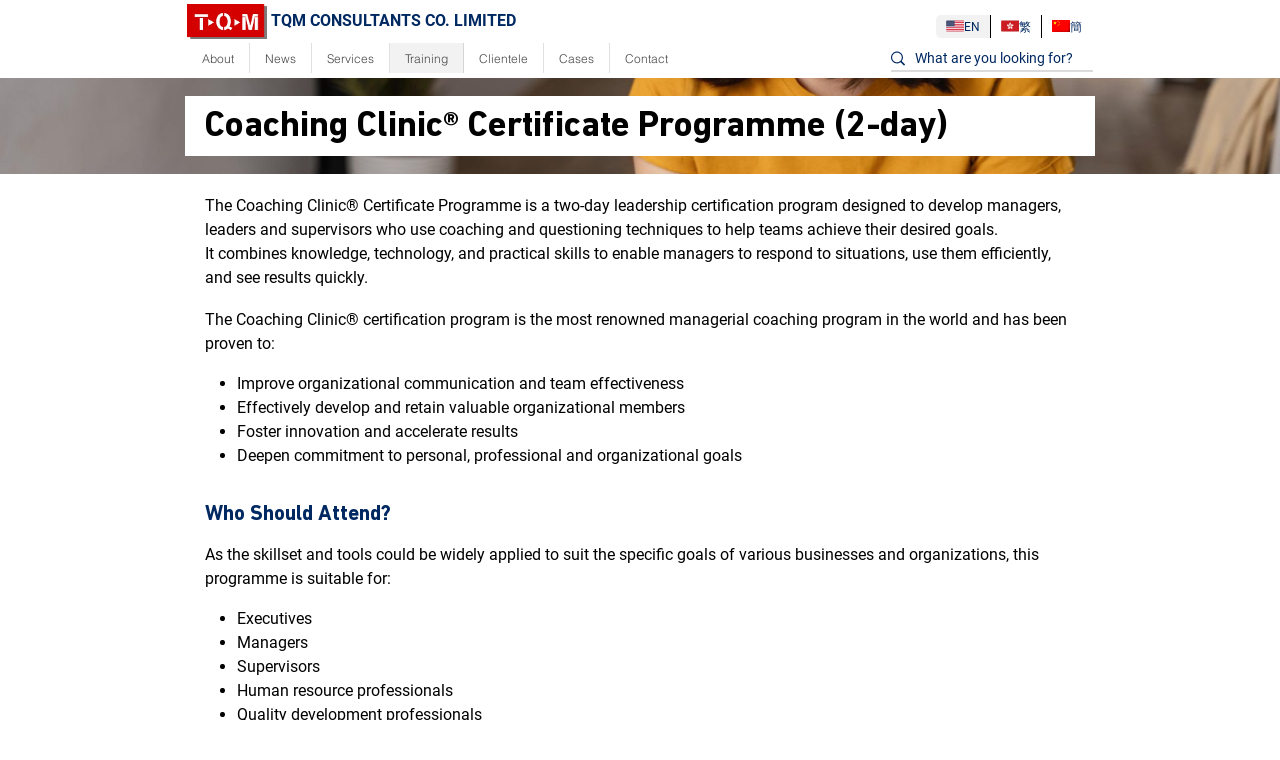

--- FILE ---
content_type: text/html; charset=UTF-8
request_url: https://tqm.com.hk/training/coaching-clinic/
body_size: 1805
content:
<!DOCTYPE html>
<html lang="en">
<head>
    <meta charset="utf-8">
    <meta name="viewport" content="width=device-width, initial-scale=1">
    <title></title>
    <style>
        body {
            font-family: "Arial";
        }
    </style>
    <script type="text/javascript">
    window.awsWafCookieDomainList = [];
    window.gokuProps = {
"key":"AQIDAHjcYu/GjX+QlghicBgQ/7bFaQZ+m5FKCMDnO+vTbNg96AEO9gbUdnuqRleedIFveoKBAAAAfjB8BgkqhkiG9w0BBwagbzBtAgEAMGgGCSqGSIb3DQEHATAeBglghkgBZQMEAS4wEQQMXCicb+XDQ2DOsA5iAgEQgDtOOjvqzKqZUOOF66YElXu3pyocg5gVC0/BC8tD+g1jRYn/JwfrKMBS9Rb8m+RPFq76YP0B8+1diFDu+g==",
          "iv":"EkQVagDBygAAAdVz",
          "context":"R76cavRJCTWungVpI4GvYWoLKsM9b5GpJygPRmMZoMK5f4WIv+o1zB6XYMyeLeNUkbqGjPtzdxzIt7q4DXfWcWGumofGAea9acjm2rg72nOHOVvTFY1QQ2TAiBAPz97YAr+MHGwrpbFGhCkA2G/UtaQjFdfgLnWgLLooX1HfZ0ctTw9KjUO2OVRr6mSi0r2JTLR1JJbZN9RUO/cp3ybJq1qDIhgqslBvGDPb4kQSmFdTUKV2XX2TFZ7s/XjB9kFa3/xOW4INu4tfKNaRj3bCF3URNji9YPWiHQ+SFy/3MkkLliBU0yJp4ShDl7FhI2CKogzJpRl0XYD8AX5MZEPUk289wg=="
};
    </script>
    <script src="https://d58b63bd3bdd.ab655c70.us-east-2.token.awswaf.com/d58b63bd3bdd/98502502c046/179efb720e19/challenge.js"></script>
</head>
<body>
    <div id="challenge-container"></div>
    <script type="text/javascript">
        AwsWafIntegration.saveReferrer();
        AwsWafIntegration.checkForceRefresh().then((forceRefresh) => {
            if (forceRefresh) {
                AwsWafIntegration.forceRefreshToken().then(() => {
                    window.location.reload(true);
                });
            } else {
                AwsWafIntegration.getToken().then(() => {
                    window.location.reload(true);
                });
            }
        });
    </script>
    <noscript>
        <h1>JavaScript is disabled</h1>
        In order to continue, we need to verify that you're not a robot.
        This requires JavaScript. Enable JavaScript and then reload the page.
    </noscript>
</body>
</html>

--- FILE ---
content_type: text/html; charset=UTF-8
request_url: https://tqm.com.hk/training/coaching-clinic/
body_size: 17574
content:
<!DOCTYPE html>
<html lang="en-US">

<head>
    <meta charset="UTF-8">
    <meta http-equiv="X-UA-Compatible" content="IE=edge">
    <meta name="viewport" content="width=device-width, initial-scale=1.0, maximum-scale=1.0, user-scalable=no" />
    <meta name="referrer" content="strict-origin-when-cross-origin">
    <!-- HTML5 Shim and Respond.js IE8 support of HTML5 elements and media queries -->
    <!-- WARNING: Respond.js doesn't work if you view the page via file:// -->
    <!--[if lt IE 9]>
    <script src="https://oss.maxcdn.com/libs/html5shiv/3.7.0/html5shiv.js"></script>
    <script src="https://oss.maxcdn.com/libs/respond.js/1.4.2/respond.min.js"></script>
    <![endif]-->
    <!-- Page Title 
    ================================================== -->
    <title>Coaching Clinic® Certificate Programme (2-day)​ | TQM Consultants Co. Limited</title>
<link rel="preload" as="font" href="https://tqm.com.hk/wp-content/themes/tqm-hk/assets/lib/webfonts/fa-light-300.woff2" crossorigin>
<link rel="preload" as="font" href="https://tqm.com.hk/wp-content/themes/tqm-hk/assets/fonts/Helvetica.woff2" crossorigin>
<link rel="preload" as="font" href="https://tqm.com.hk/wp-content/themes/tqm-hk/assets/fonts/Raleway-SemiBold.woff2" crossorigin>
<link rel="preload" as="font" href="https://tqm.com.hk/wp-content/themes/tqm-hk/assets/fonts/Raleway-Regular.woff2" crossorigin>
<link rel="preload" as="font" href="https://tqm.com.hk/wp-content/themes/tqm-hk/assets/fonts/Roboto-Regular.woff2" crossorigin>
<link rel="preload" as="font" href="https://tqm.com.hk/wp-content/themes/tqm-hk/assets/fonts/Roboto-Bold.woff2" crossorigin>
<link rel="preload" as="font" href="https://tqm.com.hk/wp-content/themes/tqm-hk/assets/fonts/helvetica-w01-light.woff" crossorigin>
<link rel="preload" as="font" href="https://tqm.com.hk/wp-content/themes/tqm-hk/assets/fonts/bb2e1211dfd31103079dbce7c49e1d4e.woff2" crossorigin>
    <link rel="profile" href="http://gmpg.org/xfn/11">
    <link rel="pingback" href="https://tqm.com.hk/xmlrpc.php">
    <meta name='robots' content='index, follow, max-image-preview:large, max-snippet:-1, max-video-preview:-1' />
	<style>img:is([sizes="auto" i], [sizes^="auto," i]) { contain-intrinsic-size: 3000px 1500px }</style>
	<link rel="alternate" hreflang="en" href="https://tqm.com.hk/training/coaching-clinic/" />
<link rel="alternate" hreflang="zh-hant" href="https://tqm.com.hk/zh-hant/training/coaching-clinic/" />
<link rel="alternate" hreflang="zh-hans" href="https://tqm.com.hk/zh-hans/training/coaching-clinic/" />
<link rel="alternate" hreflang="x-default" href="https://tqm.com.hk/training/coaching-clinic/" />
<!-- Google tag (gtag.js) Consent Mode dataLayer added by Site Kit -->
<script type="text/javascript" id="google_gtagjs-js-consent-mode-data-layer">
/* <![CDATA[ */
window.dataLayer = window.dataLayer || [];function gtag(){dataLayer.push(arguments);}
gtag('consent', 'default', {"ad_personalization":"denied","ad_storage":"denied","ad_user_data":"denied","analytics_storage":"denied","functionality_storage":"denied","security_storage":"denied","personalization_storage":"denied","region":["AT","BE","BG","CH","CY","CZ","DE","DK","EE","ES","FI","FR","GB","GR","HR","HU","IE","IS","IT","LI","LT","LU","LV","MT","NL","NO","PL","PT","RO","SE","SI","SK"],"wait_for_update":500});
window._googlesitekitConsentCategoryMap = {"statistics":["analytics_storage"],"marketing":["ad_storage","ad_user_data","ad_personalization"],"functional":["functionality_storage","security_storage"],"preferences":["personalization_storage"]};
window._googlesitekitConsents = {"ad_personalization":"denied","ad_storage":"denied","ad_user_data":"denied","analytics_storage":"denied","functionality_storage":"denied","security_storage":"denied","personalization_storage":"denied","region":["AT","BE","BG","CH","CY","CZ","DE","DK","EE","ES","FI","FR","GB","GR","HR","HU","IE","IS","IT","LI","LT","LU","LV","MT","NL","NO","PL","PT","RO","SE","SI","SK"],"wait_for_update":500};
/* ]]> */
</script>
<!-- End Google tag (gtag.js) Consent Mode dataLayer added by Site Kit -->

	<!-- This site is optimized with the Yoast SEO plugin v24.5 - https://yoast.com/wordpress/plugins/seo/ -->
	<title>Coaching Clinic® Certificate Programme (2-day)​ | TQM Consultants Co. Limited</title>
	<meta name="description" content="The Coaching Clinic® Certificate Programme is a two-day leadership certification program designed to develop managers, leaders and supervisors who use coaching and questioning techniques to help teams achieve their desired goals. It combines knowledge, technology, and practical skills to enable managers to respond to situations, use them efficiently, and see results quickly." />
	<link rel="canonical" href="https://tqm.com.hk/training/coaching-clinic/" />
	<meta property="og:locale" content="en_US" />
	<meta property="og:type" content="article" />
	<meta property="og:title" content="Coaching Clinic® Certificate Programme (2-day)​ | TQM Consultants Co. Limited" />
	<meta property="og:description" content="The Coaching Clinic® Certificate Programme is a two-day leadership certification program designed to develop managers, leaders and supervisors who use coaching and questioning techniques to help teams achieve their desired goals. It combines knowledge, technology, and practical skills to enable managers to respond to situations, use them efficiently, and see results quickly." />
	<meta property="og:url" content="https://tqm.com.hk/training/coaching-clinic/" />
	<meta property="og:site_name" content="TQM Consultants Co. Limited" />
	<meta property="article:publisher" content="https://www.facebook.com/tqmconsultant/" />
	<meta property="article:modified_time" content="2023-01-18T08:14:01+00:00" />
	<meta property="og:image" content="https://tqm.com.hk/wp-content/uploads/2022/06/CCU-logo-graduate.webp" />
	<meta property="og:image:width" content="560" />
	<meta property="og:image:height" content="326" />
	<meta property="og:image:type" content="image/webp" />
	<meta name="twitter:card" content="summary_large_image" />
	<meta name="twitter:title" content="Coaching Clinic® Certificate Programme (2-day)​ | TQM Consultants Co. Limited" />
	<meta name="twitter:description" content="The Coaching Clinic® Certificate Programme is a two-day leadership certification program designed to develop managers, leaders and supervisors who use coaching and questioning techniques to help teams achieve their desired goals. It combines knowledge, technology, and practical skills to enable managers to respond to situations, use them efficiently, and see results quickly." />
	<meta name="twitter:image" content="https://tqm.com.hk/wp-content/uploads/2022/06/CCU-logo-graduate.webp" />
	<meta name="twitter:label1" content="Est. reading time" />
	<meta name="twitter:data1" content="2 minutes" />
	<script type="application/ld+json" class="yoast-schema-graph">{"@context":"https://schema.org","@graph":[{"@type":"WebPage","@id":"https://tqm.com.hk/training/coaching-clinic/","url":"https://tqm.com.hk/training/coaching-clinic/","name":"Coaching Clinic® Certificate Programme (2-day)​ | TQM Consultants Co. Limited","isPartOf":{"@id":"https://tqm.com.hk/#website"},"primaryImageOfPage":{"@id":"https://tqm.com.hk/training/coaching-clinic/#primaryimage"},"image":{"@id":"https://tqm.com.hk/training/coaching-clinic/#primaryimage"},"thumbnailUrl":"https://tqm.com.hk/wp-content/uploads/2022/06/CCU-logo-graduate.webp","datePublished":"2022-06-08T04:12:17+00:00","dateModified":"2023-01-18T08:14:01+00:00","description":"The Coaching Clinic® Certificate Programme is a two-day leadership certification program designed to develop managers, leaders and supervisors who use coaching and questioning techniques to help teams achieve their desired goals. It combines knowledge, technology, and practical skills to enable managers to respond to situations, use them efficiently, and see results quickly.","breadcrumb":{"@id":"https://tqm.com.hk/training/coaching-clinic/#breadcrumb"},"inLanguage":"en-US","potentialAction":[{"@type":"ReadAction","target":["https://tqm.com.hk/training/coaching-clinic/"]}]},{"@type":"ImageObject","inLanguage":"en-US","@id":"https://tqm.com.hk/training/coaching-clinic/#primaryimage","url":"https://tqm.com.hk/wp-content/uploads/2022/06/CCU-logo-graduate.webp","contentUrl":"https://tqm.com.hk/wp-content/uploads/2022/06/CCU-logo-graduate.webp","width":560,"height":326},{"@type":"BreadcrumbList","@id":"https://tqm.com.hk/training/coaching-clinic/#breadcrumb","itemListElement":[{"@type":"ListItem","position":1,"name":"Home","item":"https://tqm.com.hk/"},{"@type":"ListItem","position":2,"name":"Training","item":"https://tqm.com.hk/training/"},{"@type":"ListItem","position":3,"name":"Coaching Clinic® Certificate Programme (2-day)​"}]},{"@type":"WebSite","@id":"https://tqm.com.hk/#website","url":"https://tqm.com.hk/","name":"TQM Consultants Co. Limited","description":"The BEST Management Consultant | Hong Kong","publisher":{"@id":"https://tqm.com.hk/#organization"},"potentialAction":[{"@type":"SearchAction","target":{"@type":"EntryPoint","urlTemplate":"https://tqm.com.hk/?s={search_term_string}"},"query-input":{"@type":"PropertyValueSpecification","valueRequired":true,"valueName":"search_term_string"}}],"inLanguage":"en-US"},{"@type":"Organization","@id":"https://tqm.com.hk/#organization","name":"TQM Consultants Co. Limited","url":"https://tqm.com.hk/","logo":{"@type":"ImageObject","inLanguage":"en-US","@id":"https://tqm.com.hk/#/schema/logo/image/","url":"https://tqm.com.hk/wp-content/uploads/2022/06/cropped-TQM-Logo-square.png","contentUrl":"https://tqm.com.hk/wp-content/uploads/2022/06/cropped-TQM-Logo-square.png","width":512,"height":512,"caption":"TQM Consultants Co. Limited"},"image":{"@id":"https://tqm.com.hk/#/schema/logo/image/"},"sameAs":["https://www.facebook.com/tqmconsultant/"]}]}</script>
	<!-- / Yoast SEO plugin. -->


<link rel='dns-prefetch' href='//static.addtoany.com' />
<link rel='dns-prefetch' href='//www.googletagmanager.com' />

<link rel="alternate" type="application/rss+xml" title="TQM Consultants Co. Limited &raquo; Feed" href="https://tqm.com.hk/feed/" />
<link rel="alternate" type="application/rss+xml" title="TQM Consultants Co. Limited &raquo; Comments Feed" href="https://tqm.com.hk/comments/feed/" />
<style id='wp-emoji-styles-inline-css' type='text/css'>

	img.wp-smiley, img.emoji {
		display: inline !important;
		border: none !important;
		box-shadow: none !important;
		height: 1em !important;
		width: 1em !important;
		margin: 0 0.07em !important;
		vertical-align: -0.1em !important;
		background: none !important;
		padding: 0 !important;
	}
</style>
<style id='classic-theme-styles-inline-css' type='text/css'>
/*! This file is auto-generated */
.wp-block-button__link{color:#fff;background-color:#32373c;border-radius:9999px;box-shadow:none;text-decoration:none;padding:calc(.667em + 2px) calc(1.333em + 2px);font-size:1.125em}.wp-block-file__button{background:#32373c;color:#fff;text-decoration:none}
</style>
<style id='global-styles-inline-css' type='text/css'>
:root{--wp--preset--aspect-ratio--square: 1;--wp--preset--aspect-ratio--4-3: 4/3;--wp--preset--aspect-ratio--3-4: 3/4;--wp--preset--aspect-ratio--3-2: 3/2;--wp--preset--aspect-ratio--2-3: 2/3;--wp--preset--aspect-ratio--16-9: 16/9;--wp--preset--aspect-ratio--9-16: 9/16;--wp--preset--color--black: #000000;--wp--preset--color--cyan-bluish-gray: #abb8c3;--wp--preset--color--white: #ffffff;--wp--preset--color--pale-pink: #f78da7;--wp--preset--color--vivid-red: #cf2e2e;--wp--preset--color--luminous-vivid-orange: #ff6900;--wp--preset--color--luminous-vivid-amber: #fcb900;--wp--preset--color--light-green-cyan: #7bdcb5;--wp--preset--color--vivid-green-cyan: #00d084;--wp--preset--color--pale-cyan-blue: #8ed1fc;--wp--preset--color--vivid-cyan-blue: #0693e3;--wp--preset--color--vivid-purple: #9b51e0;--wp--preset--gradient--vivid-cyan-blue-to-vivid-purple: linear-gradient(135deg,rgba(6,147,227,1) 0%,rgb(155,81,224) 100%);--wp--preset--gradient--light-green-cyan-to-vivid-green-cyan: linear-gradient(135deg,rgb(122,220,180) 0%,rgb(0,208,130) 100%);--wp--preset--gradient--luminous-vivid-amber-to-luminous-vivid-orange: linear-gradient(135deg,rgba(252,185,0,1) 0%,rgba(255,105,0,1) 100%);--wp--preset--gradient--luminous-vivid-orange-to-vivid-red: linear-gradient(135deg,rgba(255,105,0,1) 0%,rgb(207,46,46) 100%);--wp--preset--gradient--very-light-gray-to-cyan-bluish-gray: linear-gradient(135deg,rgb(238,238,238) 0%,rgb(169,184,195) 100%);--wp--preset--gradient--cool-to-warm-spectrum: linear-gradient(135deg,rgb(74,234,220) 0%,rgb(151,120,209) 20%,rgb(207,42,186) 40%,rgb(238,44,130) 60%,rgb(251,105,98) 80%,rgb(254,248,76) 100%);--wp--preset--gradient--blush-light-purple: linear-gradient(135deg,rgb(255,206,236) 0%,rgb(152,150,240) 100%);--wp--preset--gradient--blush-bordeaux: linear-gradient(135deg,rgb(254,205,165) 0%,rgb(254,45,45) 50%,rgb(107,0,62) 100%);--wp--preset--gradient--luminous-dusk: linear-gradient(135deg,rgb(255,203,112) 0%,rgb(199,81,192) 50%,rgb(65,88,208) 100%);--wp--preset--gradient--pale-ocean: linear-gradient(135deg,rgb(255,245,203) 0%,rgb(182,227,212) 50%,rgb(51,167,181) 100%);--wp--preset--gradient--electric-grass: linear-gradient(135deg,rgb(202,248,128) 0%,rgb(113,206,126) 100%);--wp--preset--gradient--midnight: linear-gradient(135deg,rgb(2,3,129) 0%,rgb(40,116,252) 100%);--wp--preset--font-size--small: 13px;--wp--preset--font-size--medium: 20px;--wp--preset--font-size--large: 36px;--wp--preset--font-size--x-large: 42px;--wp--preset--spacing--20: 0.44rem;--wp--preset--spacing--30: 0.67rem;--wp--preset--spacing--40: 1rem;--wp--preset--spacing--50: 1.5rem;--wp--preset--spacing--60: 2.25rem;--wp--preset--spacing--70: 3.38rem;--wp--preset--spacing--80: 5.06rem;--wp--preset--shadow--natural: 6px 6px 9px rgba(0, 0, 0, 0.2);--wp--preset--shadow--deep: 12px 12px 50px rgba(0, 0, 0, 0.4);--wp--preset--shadow--sharp: 6px 6px 0px rgba(0, 0, 0, 0.2);--wp--preset--shadow--outlined: 6px 6px 0px -3px rgba(255, 255, 255, 1), 6px 6px rgba(0, 0, 0, 1);--wp--preset--shadow--crisp: 6px 6px 0px rgba(0, 0, 0, 1);}:where(.is-layout-flex){gap: 0.5em;}:where(.is-layout-grid){gap: 0.5em;}body .is-layout-flex{display: flex;}.is-layout-flex{flex-wrap: wrap;align-items: center;}.is-layout-flex > :is(*, div){margin: 0;}body .is-layout-grid{display: grid;}.is-layout-grid > :is(*, div){margin: 0;}:where(.wp-block-columns.is-layout-flex){gap: 2em;}:where(.wp-block-columns.is-layout-grid){gap: 2em;}:where(.wp-block-post-template.is-layout-flex){gap: 1.25em;}:where(.wp-block-post-template.is-layout-grid){gap: 1.25em;}.has-black-color{color: var(--wp--preset--color--black) !important;}.has-cyan-bluish-gray-color{color: var(--wp--preset--color--cyan-bluish-gray) !important;}.has-white-color{color: var(--wp--preset--color--white) !important;}.has-pale-pink-color{color: var(--wp--preset--color--pale-pink) !important;}.has-vivid-red-color{color: var(--wp--preset--color--vivid-red) !important;}.has-luminous-vivid-orange-color{color: var(--wp--preset--color--luminous-vivid-orange) !important;}.has-luminous-vivid-amber-color{color: var(--wp--preset--color--luminous-vivid-amber) !important;}.has-light-green-cyan-color{color: var(--wp--preset--color--light-green-cyan) !important;}.has-vivid-green-cyan-color{color: var(--wp--preset--color--vivid-green-cyan) !important;}.has-pale-cyan-blue-color{color: var(--wp--preset--color--pale-cyan-blue) !important;}.has-vivid-cyan-blue-color{color: var(--wp--preset--color--vivid-cyan-blue) !important;}.has-vivid-purple-color{color: var(--wp--preset--color--vivid-purple) !important;}.has-black-background-color{background-color: var(--wp--preset--color--black) !important;}.has-cyan-bluish-gray-background-color{background-color: var(--wp--preset--color--cyan-bluish-gray) !important;}.has-white-background-color{background-color: var(--wp--preset--color--white) !important;}.has-pale-pink-background-color{background-color: var(--wp--preset--color--pale-pink) !important;}.has-vivid-red-background-color{background-color: var(--wp--preset--color--vivid-red) !important;}.has-luminous-vivid-orange-background-color{background-color: var(--wp--preset--color--luminous-vivid-orange) !important;}.has-luminous-vivid-amber-background-color{background-color: var(--wp--preset--color--luminous-vivid-amber) !important;}.has-light-green-cyan-background-color{background-color: var(--wp--preset--color--light-green-cyan) !important;}.has-vivid-green-cyan-background-color{background-color: var(--wp--preset--color--vivid-green-cyan) !important;}.has-pale-cyan-blue-background-color{background-color: var(--wp--preset--color--pale-cyan-blue) !important;}.has-vivid-cyan-blue-background-color{background-color: var(--wp--preset--color--vivid-cyan-blue) !important;}.has-vivid-purple-background-color{background-color: var(--wp--preset--color--vivid-purple) !important;}.has-black-border-color{border-color: var(--wp--preset--color--black) !important;}.has-cyan-bluish-gray-border-color{border-color: var(--wp--preset--color--cyan-bluish-gray) !important;}.has-white-border-color{border-color: var(--wp--preset--color--white) !important;}.has-pale-pink-border-color{border-color: var(--wp--preset--color--pale-pink) !important;}.has-vivid-red-border-color{border-color: var(--wp--preset--color--vivid-red) !important;}.has-luminous-vivid-orange-border-color{border-color: var(--wp--preset--color--luminous-vivid-orange) !important;}.has-luminous-vivid-amber-border-color{border-color: var(--wp--preset--color--luminous-vivid-amber) !important;}.has-light-green-cyan-border-color{border-color: var(--wp--preset--color--light-green-cyan) !important;}.has-vivid-green-cyan-border-color{border-color: var(--wp--preset--color--vivid-green-cyan) !important;}.has-pale-cyan-blue-border-color{border-color: var(--wp--preset--color--pale-cyan-blue) !important;}.has-vivid-cyan-blue-border-color{border-color: var(--wp--preset--color--vivid-cyan-blue) !important;}.has-vivid-purple-border-color{border-color: var(--wp--preset--color--vivid-purple) !important;}.has-vivid-cyan-blue-to-vivid-purple-gradient-background{background: var(--wp--preset--gradient--vivid-cyan-blue-to-vivid-purple) !important;}.has-light-green-cyan-to-vivid-green-cyan-gradient-background{background: var(--wp--preset--gradient--light-green-cyan-to-vivid-green-cyan) !important;}.has-luminous-vivid-amber-to-luminous-vivid-orange-gradient-background{background: var(--wp--preset--gradient--luminous-vivid-amber-to-luminous-vivid-orange) !important;}.has-luminous-vivid-orange-to-vivid-red-gradient-background{background: var(--wp--preset--gradient--luminous-vivid-orange-to-vivid-red) !important;}.has-very-light-gray-to-cyan-bluish-gray-gradient-background{background: var(--wp--preset--gradient--very-light-gray-to-cyan-bluish-gray) !important;}.has-cool-to-warm-spectrum-gradient-background{background: var(--wp--preset--gradient--cool-to-warm-spectrum) !important;}.has-blush-light-purple-gradient-background{background: var(--wp--preset--gradient--blush-light-purple) !important;}.has-blush-bordeaux-gradient-background{background: var(--wp--preset--gradient--blush-bordeaux) !important;}.has-luminous-dusk-gradient-background{background: var(--wp--preset--gradient--luminous-dusk) !important;}.has-pale-ocean-gradient-background{background: var(--wp--preset--gradient--pale-ocean) !important;}.has-electric-grass-gradient-background{background: var(--wp--preset--gradient--electric-grass) !important;}.has-midnight-gradient-background{background: var(--wp--preset--gradient--midnight) !important;}.has-small-font-size{font-size: var(--wp--preset--font-size--small) !important;}.has-medium-font-size{font-size: var(--wp--preset--font-size--medium) !important;}.has-large-font-size{font-size: var(--wp--preset--font-size--large) !important;}.has-x-large-font-size{font-size: var(--wp--preset--font-size--x-large) !important;}
:where(.wp-block-post-template.is-layout-flex){gap: 1.25em;}:where(.wp-block-post-template.is-layout-grid){gap: 1.25em;}
:where(.wp-block-columns.is-layout-flex){gap: 2em;}:where(.wp-block-columns.is-layout-grid){gap: 2em;}
:root :where(.wp-block-pullquote){font-size: 1.5em;line-height: 1.6;}
</style>
<link rel='stylesheet' id='wpml-blocks-css' href='https://tqm.com.hk/wp-content/plugins/sitepress-multilingual-cms/dist/css/blocks/styles.css' type='text/css' media='all' />
<link rel='stylesheet' id='contact-form-7-css' href='https://tqm.com.hk/wp-content/plugins/contact-form-7/includes/css/styles.css' type='text/css' media='all' />
<link rel='stylesheet' id='wpa-css-css' href='https://tqm.com.hk/wp-content/plugins/honeypot/includes/css/wpa.css' type='text/css' media='all' />
<link rel='stylesheet' id='wpml-legacy-horizontal-list-0-css' href='https://tqm.com.hk/wp-content/plugins/sitepress-multilingual-cms/templates/language-switchers/legacy-list-horizontal/style.min.css' type='text/css' media='all' />
<link rel='stylesheet' id='elementor-icons-css' href='https://tqm.com.hk/wp-content/plugins/elementor/assets/lib/eicons/css/elementor-icons.min.css' type='text/css' media='all' />
<link rel='stylesheet' id='elementor-frontend-css' href='https://tqm.com.hk/wp-content/plugins/elementor/assets/css/frontend.min.css' type='text/css' media='all' />
<style id='elementor-frontend-inline-css' type='text/css'>
.elementor-15209 .elementor-element.elementor-element-84b4751:not(.elementor-motion-effects-element-type-background), .elementor-15209 .elementor-element.elementor-element-84b4751 > .elementor-motion-effects-container > .elementor-motion-effects-layer{background-image:url("https://tqm.com.hk/wp-content/uploads/2022/05/woman-attending-online-class-scaled.jpg");}
</style>
<link rel='stylesheet' id='elementor-post-158-css' href='https://tqm.com.hk/wp-content/uploads/elementor/css/post-158.css' type='text/css' media='all' />
<link rel='stylesheet' id='elementor-pro-css' href='https://tqm.com.hk/wp-content/plugins/elementor-pro/assets/css/frontend.min.css' type='text/css' media='all' />
<link rel='stylesheet' id='widget-heading-css' href='https://tqm.com.hk/wp-content/plugins/elementor/assets/css/widget-heading.min.css' type='text/css' media='all' />
<link rel='stylesheet' id='widget-text-editor-css' href='https://tqm.com.hk/wp-content/plugins/elementor/assets/css/widget-text-editor.min.css' type='text/css' media='all' />
<link rel='stylesheet' id='elementor-post-15209-css' href='https://tqm.com.hk/wp-content/uploads/elementor/css/post-15209.css' type='text/css' media='all' />
<link rel='stylesheet' id='elementskit-parallax-style-css' href='https://tqm.com.hk/wp-content/plugins/elementskit/modules/parallax/assets/css/style.css' type='text/css' media='all' />
<link rel='stylesheet' id='addtoany-css' href='https://tqm.com.hk/wp-content/plugins/add-to-any/addtoany.min.css' type='text/css' media='all' />
<link rel='stylesheet' id='owl-carousel-css-css' href='https://tqm.com.hk/wp-content/themes/tqm-hk/assets/lib/owl-carousel/owl.carousel.min.css' type='text/css' media='all' />
<link rel='stylesheet' id='owl-carousel-theme-css' href='https://tqm.com.hk/wp-content/themes/tqm-hk/assets/lib/owl-carousel/owl.theme.default.min.css' type='text/css' media='all' />
<link rel='stylesheet' id='fontawesome-css' href='https://tqm.com.hk/wp-content/themes/tqm-hk/assets/lib/fontawesome/all.min.css' type='text/css' media='all' />
<link rel='stylesheet' id='animate-css-css' href='https://tqm.com.hk/wp-content/themes/tqm-hk/assets/lib/animation/css/animate.min.css' type='text/css' media='all' />
<link rel='stylesheet' id='main-css-css' href='https://tqm.com.hk/wp-content/themes/tqm-hk/assets/css/main.css' type='text/css' media='all' />
<link rel='stylesheet' id='ekit-widget-styles-css' href='https://tqm.com.hk/wp-content/plugins/elementskit-lite/widgets/init/assets/css/widget-styles.css' type='text/css' media='all' />
<link rel='stylesheet' id='ekit-widget-styles-pro-css' href='https://tqm.com.hk/wp-content/plugins/elementskit/widgets/init/assets/css/widget-styles-pro.css' type='text/css' media='all' />
<link rel='stylesheet' id='ekit-responsive-css' href='https://tqm.com.hk/wp-content/plugins/elementskit-lite/widgets/init/assets/css/responsive.css' type='text/css' media='all' />
<style id='rocket-lazyload-inline-css' type='text/css'>
.rll-youtube-player{position:relative;padding-bottom:56.23%;height:0;overflow:hidden;max-width:100%;}.rll-youtube-player:focus-within{outline: 2px solid currentColor;outline-offset: 5px;}.rll-youtube-player iframe{position:absolute;top:0;left:0;width:100%;height:100%;z-index:100;background:0 0}.rll-youtube-player img{bottom:0;display:block;left:0;margin:auto;max-width:100%;width:100%;position:absolute;right:0;top:0;border:none;height:auto;-webkit-transition:.4s all;-moz-transition:.4s all;transition:.4s all}.rll-youtube-player img:hover{-webkit-filter:brightness(75%)}.rll-youtube-player .play{height:100%;width:100%;left:0;top:0;position:absolute;background:url(https://tqm.com.hk/wp-content/plugins/wp-rocket/assets/img/youtube.png) no-repeat center;background-color: transparent !important;cursor:pointer;border:none;}
</style>
<script type="text/javascript" id="addtoany-core-js-before">
/* <![CDATA[ */
window.a2a_config=window.a2a_config||{};a2a_config.callbacks=[];a2a_config.overlays=[];a2a_config.templates={};
/* ]]> */
</script>
<script type="text/javascript" defer src="https://static.addtoany.com/menu/page.js" id="addtoany-core-js"></script>
<script type="text/javascript" src="https://tqm.com.hk/wp-includes/js/jquery/jquery.min.js" id="jquery-core-js"></script>
<script type="text/javascript" src="https://tqm.com.hk/wp-includes/js/jquery/jquery-migrate.min.js" id="jquery-migrate-js"></script>
<script type="text/javascript" defer src="https://tqm.com.hk/wp-content/plugins/add-to-any/addtoany.min.js" id="addtoany-jquery-js"></script>
<script type="text/javascript" src="https://tqm.com.hk/wp-content/plugins/elementskit/modules/parallax/assets/js/jarallax.js" id="jarallax-js"></script>

<!-- Google tag (gtag.js) snippet added by Site Kit -->

<!-- Google Ads snippet added by Site Kit -->

<!-- Google Analytics snippet added by Site Kit -->
<script type="text/javascript" src="https://www.googletagmanager.com/gtag/js?id=G-KEFWKZD450" id="google_gtagjs-js" async></script>
<script type="text/javascript" id="google_gtagjs-js-after">
/* <![CDATA[ */
window.dataLayer = window.dataLayer || [];function gtag(){dataLayer.push(arguments);}
gtag("set","linker",{"domains":["tqm.com.hk"]});
gtag("js", new Date());
gtag("set", "developer_id.dZTNiMT", true);
gtag("config", "G-KEFWKZD450", {"googlesitekit_post_type":"page"});
gtag("config", "AW-709725438");
 window._googlesitekit = window._googlesitekit || {}; window._googlesitekit.throttledEvents = []; window._googlesitekit.gtagEvent = (name, data) => { var key = JSON.stringify( { name, data } ); if ( !! window._googlesitekit.throttledEvents[ key ] ) { return; } window._googlesitekit.throttledEvents[ key ] = true; setTimeout( () => { delete window._googlesitekit.throttledEvents[ key ]; }, 5 ); gtag( "event", name, { ...data, event_source: "site-kit" } ); } 
/* ]]> */
</script>

<!-- End Google tag (gtag.js) snippet added by Site Kit -->
<link rel="https://api.w.org/" href="https://tqm.com.hk/wp-json/" /><link rel="alternate" title="JSON" type="application/json" href="https://tqm.com.hk/wp-json/wp/v2/pages/15209" /><link rel="EditURI" type="application/rsd+xml" title="RSD" href="https://tqm.com.hk/xmlrpc.php?rsd" />
<meta name="generator" content="WordPress 6.7.2" />
<link rel='shortlink' href='https://tqm.com.hk/?p=15209' />
<link rel="alternate" title="oEmbed (JSON)" type="application/json+oembed" href="https://tqm.com.hk/wp-json/oembed/1.0/embed?url=https%3A%2F%2Ftqm.com.hk%2Ftraining%2Fcoaching-clinic%2F" />
<link rel="alternate" title="oEmbed (XML)" type="text/xml+oembed" href="https://tqm.com.hk/wp-json/oembed/1.0/embed?url=https%3A%2F%2Ftqm.com.hk%2Ftraining%2Fcoaching-clinic%2F&#038;format=xml" />
<meta name="generator" content="WPML ver:4.6.15 stt:59,61,1;" />
<meta name="generator" content="Site Kit by Google 1.147.0" /><link rel="shortcut icon" type="image/png" href="https://tqm.com.hk/wp-content/uploads/2022/02/favicon.png.webp" /><meta name="generator" content="Elementor 3.27.6; settings: css_print_method-external, google_font-enabled, font_display-auto">
<script>
var _hmt = _hmt || [];
(function() {
  var hm = document.createElement("script");
  hm.src = "https://hm.baidu.com/hm.js?6eba1777fadaf0a53c02ddf40123eaac";
  var s = document.getElementsByTagName("script")[0]; 
  s.parentNode.insertBefore(hm, s);
})();
</script>
 

			<script type="text/javascript">
				var elementskit_module_parallax_url = "https://tqm.com.hk/wp-content/plugins/elementskit/modules/parallax/"
			</script>
					<style>
				.e-con.e-parent:nth-of-type(n+4):not(.e-lazyloaded):not(.e-no-lazyload),
				.e-con.e-parent:nth-of-type(n+4):not(.e-lazyloaded):not(.e-no-lazyload) * {
					background-image: none !important;
				}
				@media screen and (max-height: 1024px) {
					.e-con.e-parent:nth-of-type(n+3):not(.e-lazyloaded):not(.e-no-lazyload),
					.e-con.e-parent:nth-of-type(n+3):not(.e-lazyloaded):not(.e-no-lazyload) * {
						background-image: none !important;
					}
				}
				@media screen and (max-height: 640px) {
					.e-con.e-parent:nth-of-type(n+2):not(.e-lazyloaded):not(.e-no-lazyload),
					.e-con.e-parent:nth-of-type(n+2):not(.e-lazyloaded):not(.e-no-lazyload) * {
						background-image: none !important;
					}
				}
			</style>
			
<!-- Google Tag Manager snippet added by Site Kit -->
<script type="text/javascript">
/* <![CDATA[ */

			( function( w, d, s, l, i ) {
				w[l] = w[l] || [];
				w[l].push( {'gtm.start': new Date().getTime(), event: 'gtm.js'} );
				var f = d.getElementsByTagName( s )[0],
					j = d.createElement( s ), dl = l != 'dataLayer' ? '&l=' + l : '';
				j.async = true;
				j.src = 'https://www.googletagmanager.com/gtm.js?id=' + i + dl;
				f.parentNode.insertBefore( j, f );
			} )( window, document, 'script', 'dataLayer', 'GTM-NCN8N5' );
			
/* ]]> */
</script>

<!-- End Google Tag Manager snippet added by Site Kit -->
<link rel="icon" href="https://tqm.com.hk/wp-content/uploads/2022/06/cropped-TQM-Logo-square-150x150.png.webp" sizes="32x32" />
<link rel="icon" href="https://tqm.com.hk/wp-content/uploads/2022/06/cropped-TQM-Logo-square-300x300.png.webp" sizes="192x192" />
<link rel="apple-touch-icon" href="https://tqm.com.hk/wp-content/uploads/2022/06/cropped-TQM-Logo-square-300x300.png.webp" />
<meta name="msapplication-TileImage" content="https://tqm.com.hk/wp-content/uploads/2022/06/cropped-TQM-Logo-square-300x300.png" />
		<style type="text/css" id="wp-custom-css">
			
@font-face {
    font-family: "DIN Next";
    src: url("/fonts/DINext-Light.woff2") format("woff2"), url("../fonts/DINNextW1G-Light.woff") format("woff");
    font-weight: 300;
    font-style: normal;
    font-display: swap;
}

.course-filter .search-control button[type="button"] {
	background-color:#54595F;
	border:1px solid #54595F;
}

.page__banner__content h1 {
	font-size:36px !important;
	font-weight:500;
	font-family:"Din Next", Sans-serif !important;
}

@media only screen and (max-width: 768px) {
.page__banner__content h1 {
	font-size:21px !important;
}
}		</style>
		<noscript><style id="rocket-lazyload-nojs-css">.rll-youtube-player, [data-lazy-src]{display:none !important;}</style></noscript></head>

<body class="page-template-default page page-id-15209 page-child parent-pageid-653 wp-custom-logo elementor-default elementor-kit-158 elementor-page elementor-page-15209">
        		<!-- Google Tag Manager (noscript) snippet added by Site Kit -->
		<noscript>
			<iframe src="https://www.googletagmanager.com/ns.html?id=GTM-NCN8N5" height="0" width="0" style="display:none;visibility:hidden"></iframe>
		</noscript>
		<!-- End Google Tag Manager (noscript) snippet added by Site Kit -->
		    <div class="main-wrapper">
        <header id="header">
            <div class="topbar">
                <div class="container d-flex justify-content-between">
                    <div class="topbar__left">
                        <a href="https://tqm.com.hk/">
                            <img src="data:image/svg+xml,%3Csvg%20xmlns='http://www.w3.org/2000/svg'%20viewBox='0%200%2080%2035'%3E%3C/svg%3E" alt="" width="80" height="35" data-lazy-src="https://tqm.com.hk/wp-content/uploads/2022/02/TQM_Logo.webp"><noscript><img src="https://tqm.com.hk/wp-content/uploads/2022/02/TQM_Logo.webp" alt="" width="80" height="35"></noscript>
                            TQM CONSULTANTS CO. LIMITED                        </a>
                    </div>
                    <div class="topbar__right d-flex align-items-end">
                        
<div class="wpml-ls-statics-shortcode_actions wpml-ls wpml-ls-legacy-list-horizontal">
	<ul><li class="wpml-ls-slot-shortcode_actions wpml-ls-item wpml-ls-item-en wpml-ls-current-language wpml-ls-first-item wpml-ls-item-legacy-list-horizontal">
				<a href="https://tqm.com.hk/training/coaching-clinic/" class="wpml-ls-link">
                                                        <img width="18" height="12"
            class="wpml-ls-flag"
            src="data:image/svg+xml,%3Csvg%20xmlns='http://www.w3.org/2000/svg'%20viewBox='0%200%2018%2012'%3E%3C/svg%3E"
            alt=""
           
           
    data-lazy-src="https://tqm.com.hk/wp-content/uploads/flags/USA.png" /><noscript><img width="18" height="12"
            class="wpml-ls-flag"
            src="https://tqm.com.hk/wp-content/uploads/flags/USA.png"
            alt=""
           
           
    /></noscript><span class="wpml-ls-native">EN</span></a>
			</li><li class="wpml-ls-slot-shortcode_actions wpml-ls-item wpml-ls-item-zh-hant wpml-ls-item-legacy-list-horizontal">
				<a href="https://tqm.com.hk/zh-hant/training/coaching-clinic/" class="wpml-ls-link">
                                                        <img width="18" height="12"
            class="wpml-ls-flag"
            src="data:image/svg+xml,%3Csvg%20xmlns='http://www.w3.org/2000/svg'%20viewBox='0%200%2018%2012'%3E%3C/svg%3E"
            alt=""
           
           
    data-lazy-src="https://tqm.com.hk/wp-content/uploads/flags/HKG.png" /><noscript><img width="18" height="12"
            class="wpml-ls-flag"
            src="https://tqm.com.hk/wp-content/uploads/flags/HKG.png"
            alt=""
           
           
    /></noscript><span class="wpml-ls-native" lang="zh-hant">繁</span></a>
			</li><li class="wpml-ls-slot-shortcode_actions wpml-ls-item wpml-ls-item-zh-hans wpml-ls-last-item wpml-ls-item-legacy-list-horizontal">
				<a href="https://tqm.com.hk/zh-hans/training/coaching-clinic/" class="wpml-ls-link">
                                                        <img width="18" height="12"
            class="wpml-ls-flag"
            src="data:image/svg+xml,%3Csvg%20xmlns='http://www.w3.org/2000/svg'%20viewBox='0%200%2018%2012'%3E%3C/svg%3E"
            alt=""
           
           
    data-lazy-src="https://tqm.com.hk/wp-content/plugins/sitepress-multilingual-cms/res/flags/zh-hans.png" /><noscript><img width="18" height="12"
            class="wpml-ls-flag"
            src="https://tqm.com.hk/wp-content/plugins/sitepress-multilingual-cms/res/flags/zh-hans.png"
            alt=""
           
           
    /></noscript><span class="wpml-ls-native" lang="zh-hans">簡</span></a>
			</li></ul>
</div>
                    </div>
                </div>
            </div>
            <!--topbar-->
            <div class="main__header">
                <div class="container">
                    <div class="row">
                        <div class="col-12 col-lg-8">
                            <nav id="mobile-menu">
                                <ul data-breakpoint="800" id="primary" class="list-unstyled mb-0"><li id="menu-item-22" class="menu-item menu-item-type-post_type menu-item-object-page menu-item-has-children menu-item-22"><a  title="About" href="https://tqm.com.hk/about-tqm/">About <span class="caret"><i data-feather="chevron-down"></i></span></a>
<ul role="menu" class="dropdown-menu">
	<li id="menu-item-10599" class="menu-item menu-item-type-post_type menu-item-object-page menu-item-10599"><a  title="Our Policy" href="https://tqm.com.hk/about-tqm/policy/">Our Policy</a></li>
	<li id="menu-item-21599" class="menu-item menu-item-type-post_type menu-item-object-page menu-item-21599"><a  title="Our Privacy Policy" href="https://tqm.com.hk/about-tqm/privacy-policy/">Our Privacy Policy</a></li>
	<li id="menu-item-10598" class="menu-item menu-item-type-post_type menu-item-object-page menu-item-10598"><a  title="Our Director" href="https://tqm.com.hk/about-tqm/dr-tong/">Our Director</a></li>
	<li id="menu-item-10597" class="menu-item menu-item-type-post_type menu-item-object-page menu-item-10597"><a  title="Join Us" href="https://tqm.com.hk/about-tqm/careers/">Join Us</a></li>
</ul>
</li>
<li id="menu-item-29" class="menu-item menu-item-type-taxonomy menu-item-object-category menu-item-29"><a  title="News" href="https://tqm.com.hk/news/">News</a></li>
<li id="menu-item-1518" class="menu-item menu-item-type-custom menu-item-object-custom menu-item-home menu-item-has-children menu-item-1518"><a  title="Services" href="https://tqm.com.hk/#services">Services <span class="caret"><i data-feather="chevron-down"></i></span></a>
<ul role="menu" class="dropdown-menu">
	<li id="menu-item-574" class="menu-item menu-item-type-post_type menu-item-object-page menu-item-574"><a  title="Process Improvement/ LEAN 6σ" href="https://tqm.com.hk/services/process-improvement/">Process Improvement/ LEAN 6σ</a></li>
	<li id="menu-item-1012" class="menu-item menu-item-type-post_type menu-item-object-page menu-item-1012"><a  title="Quality Improvement &#038; -QA" href="https://tqm.com.hk/services/quality-improvement/">Quality Improvement &#038; -QA</a></li>
	<li id="menu-item-611" class="menu-item menu-item-type-post_type menu-item-object-page menu-item-611"><a  title="Cost Optimization" href="https://tqm.com.hk/services/cost-optimization/">Cost Optimization</a></li>
	<li id="menu-item-731" class="menu-item menu-item-type-post_type menu-item-object-page menu-item-731"><a  title="Supply Chain and Operations" href="https://tqm.com.hk/services/supply-chain-and-operations/">Supply Chain and Operations</a></li>
	<li id="menu-item-874" class="menu-item menu-item-type-post_type menu-item-object-page menu-item-874"><a  title="Business Process Improvement" href="https://tqm.com.hk/services/business-process-improvement/">Business Process Improvement</a></li>
	<li id="menu-item-1019" class="menu-item menu-item-type-post_type menu-item-object-page menu-item-1019"><a  title="Property &#038; Asset Management" href="https://tqm.com.hk/services/asset/">Property &#038; Asset Management</a></li>
	<li id="menu-item-801" class="menu-item menu-item-type-post_type menu-item-object-page menu-item-801"><a  title="Quality Awards" href="https://tqm.com.hk/services/awards/">Quality Awards</a></li>
	<li id="menu-item-688" class="menu-item menu-item-type-post_type menu-item-object-page menu-item-688"><a  title="5S/6S Consultancy" href="https://tqm.com.hk/services/5s/">5S/6S Consultancy</a></li>
	<li id="menu-item-1327" class="menu-item menu-item-type-post_type menu-item-object-page menu-item-1327"><a  title="ISO / Management Systems" href="https://tqm.com.hk/services/iso/">ISO / Management Systems</a></li>
	<li id="menu-item-318" class="menu-item menu-item-type-post_type menu-item-object-page menu-item-318"><a  title="Health &#038; Safety Consultancy" href="https://tqm.com.hk/services/safety/">Health &#038; Safety Consultancy</a></li>
	<li id="menu-item-575" class="menu-item menu-item-type-post_type menu-item-object-page menu-item-575"><a  title="Energy Efficiency Consultancy" href="https://tqm.com.hk/services/energy/">Energy Efficiency Consultancy</a></li>
	<li id="menu-item-1326" class="menu-item menu-item-type-post_type menu-item-object-page menu-item-1326"><a  title="Information Security Solutions" href="https://tqm.com.hk/services/information-security/">Information Security Solutions</a></li>
	<li id="menu-item-652" class="menu-item menu-item-type-post_type menu-item-object-page menu-item-652"><a  title="Strategic Planning &#038; Change Management" href="https://tqm.com.hk/services/corpoarate-strategy-planning/">Strategic Planning &#038; Change Management</a></li>
	<li id="menu-item-1335" class="menu-item menu-item-type-post_type menu-item-object-page menu-item-1335"><a  title="Sustainability Services" href="https://tqm.com.hk/services/sustainability/">Sustainability Services</a></li>
	<li id="menu-item-1207" class="menu-item menu-item-type-post_type menu-item-object-page menu-item-1207"><a  title="Survey &#038; Questionnaire" href="https://tqm.com.hk/services/survey/">Survey &#038; Questionnaire</a></li>
</ul>
</li>
<li id="menu-item-694" class="menu-item menu-item-type-post_type menu-item-object-page current-page-ancestor current-menu-ancestor current-page-parent current_page_ancestor menu-item-has-children menu-item-694"><a  title="Training" href="https://tqm.com.hk/training/">Training <span class="caret"><i data-feather="chevron-down"></i></span></a>
<ul role="menu" class="dropdown-menu">
	<li id="menu-item-1769" class="menu-item menu-item-type-post_type menu-item-object-page current-menu-ancestor current-menu-parent current_page_parent current_page_ancestor menu-item-has-children menu-item-1769"><a  title="Popular Training Program" href="https://tqm.com.hk/training/popular-training-program/">Popular Training Program</a>
	<ul role="menu" class="dropdown-menu">
		<li id="menu-item-1974" class="menu-item menu-item-type-post_type menu-item-object-page menu-item-1974"><a  title="LEAN Six Sigma Program" href="https://tqm.com.hk/training/lean-six-sigma-program/">LEAN Six Sigma Program</a></li>
		<li id="menu-item-10601" class="menu-item menu-item-type-post_type menu-item-object-page menu-item-10601"><a  title="Sustainability Development Planning" href="https://tqm.com.hk/training/sustainability-development-planning/">Sustainability Development Planning</a></li>
		<li id="menu-item-15220" class="menu-item menu-item-type-post_type menu-item-object-page current-menu-item page_item page-item-15209 current_page_item menu-item-15220 active"><a  title="Coaching Clinic® Certificate Programme (2-day)​" href="https://tqm.com.hk/training/coaching-clinic/">Coaching Clinic® Certificate Programme (2-day)​</a></li>
		<li id="menu-item-1976" class="menu-item menu-item-type-post_type menu-item-object-page menu-item-1976"><a  title="Upcoming Schedule" href="https://tqm.com.hk/training/upcoming/">Upcoming Schedule</a></li>
		<li id="menu-item-1975" class="menu-item menu-item-type-post_type menu-item-object-page menu-item-1975"><a  title="Training Clippings" href="https://tqm.com.hk/training/clippings/">Training Clippings</a></li>
	</ul>
</li>
</ul>
</li>
<li id="menu-item-24" class="menu-item menu-item-type-post_type menu-item-object-page menu-item-has-children menu-item-24"><a  title="Clientele" href="https://tqm.com.hk/clientele/">Clientele <span class="caret"><i data-feather="chevron-down"></i></span></a>
<ul role="menu" class="dropdown-menu">
	<li id="menu-item-12091" class="menu-item menu-item-type-taxonomy menu-item-object-case_industry menu-item-12091"><a  title="Construction &amp; Civil Engineering" href="https://tqm.com.hk/case_industry/construction-civil/">Construction &amp; Civil Engineering</a></li>
	<li id="menu-item-2419" class="menu-item menu-item-type-taxonomy menu-item-object-case_industry menu-item-2419"><a  title="Electronics &amp; Electrical" href="https://tqm.com.hk/case_industry/electronics-electrical/">Electronics &amp; Electrical</a></li>
	<li id="menu-item-12087" class="menu-item menu-item-type-taxonomy menu-item-object-case_industry menu-item-12087"><a  title="Financial Services" href="https://tqm.com.hk/case_industry/fin/">Financial Services</a></li>
	<li id="menu-item-2421" class="menu-item menu-item-type-taxonomy menu-item-object-case_industry menu-item-2421"><a  title="Government &amp; Public Services" href="https://tqm.com.hk/case_industry/government-public-services/">Government &amp; Public Services</a></li>
	<li id="menu-item-12089" class="menu-item menu-item-type-taxonomy menu-item-object-case_industry menu-item-12089"><a  title="Hospitality &amp; F&amp;B" href="https://tqm.com.hk/case_industry/hospitality/">Hospitality &amp; F&amp;B</a></li>
	<li id="menu-item-12088" class="menu-item menu-item-type-taxonomy menu-item-object-case_industry menu-item-12088"><a  title="Laboratory" href="https://tqm.com.hk/case_industry/laboratory/">Laboratory</a></li>
	<li id="menu-item-2422" class="menu-item menu-item-type-taxonomy menu-item-object-case_industry menu-item-2422"><a  title="Manufacturing" href="https://tqm.com.hk/case_industry/manufacturing/">Manufacturing</a></li>
	<li id="menu-item-12092" class="menu-item menu-item-type-taxonomy menu-item-object-case_industry menu-item-12092"><a  title="Property Management" href="https://tqm.com.hk/case_industry/property-management/">Property Management</a></li>
	<li id="menu-item-2423" class="menu-item menu-item-type-taxonomy menu-item-object-case_industry menu-item-2423"><a  title="Servicing" href="https://tqm.com.hk/case_industry/servicing/">Servicing</a></li>
	<li id="menu-item-12090" class="menu-item menu-item-type-taxonomy menu-item-object-case_industry menu-item-12090"><a  title="Transport &amp; Logistics" href="https://tqm.com.hk/case_industry/transport-logistics/">Transport &amp; Logistics</a></li>
	<li id="menu-item-21418" class="menu-item menu-item-type-taxonomy menu-item-object-case_industry menu-item-21418"><a  title="Academic Institution" href="https://tqm.com.hk/case_industry/academic-institution/">Academic Institution</a></li>
</ul>
</li>
<li id="menu-item-23" class="menu-item menu-item-type-post_type menu-item-object-page menu-item-23"><a  title="Cases" href="https://tqm.com.hk/cases/">Cases</a></li>
<li id="menu-item-25" class="menu-item menu-item-type-post_type menu-item-object-page menu-item-25"><a  title="Contact" href="https://tqm.com.hk/contact/">Contact</a></li>
</ul>                            </nav>
                        </div>
                        <div class="col-12 col-lg-4">
                            <div class="search-form-wrapper position-relative d-flex flex-column ms-auto mt-1">
                                <form action="https://tqm.com.hk" id="tqm-search" class="d-flex search-form ms-auto primary-color">
                                    <img src="data:image/svg+xml,%3Csvg%20xmlns='http://www.w3.org/2000/svg'%20viewBox='0%200%2014%2023'%3E%3C/svg%3E" class="me-2" width="14" height="23" data-lazy-src="https://tqm.com.hk/wp-content/themes/tqm-hk/assets/images/icon/ic-search.svg"><noscript><img src="https://tqm.com.hk/wp-content/themes/tqm-hk/assets/images/icon/ic-search.svg" class="me-2" width="14" height="23"></noscript>
                                    <input type="text" class="border-0 font-size-14" name="s" placeholder="What are you looking for?" autocomplete="off" data-posts-per-page="8">
                                </form>
                                <div class="quick-search position-absolute p-2">
                                    <div class="row">
                                        <div class="col-3">
                                            Pages                                        </div>
                                        <div class="col-9 text-end">
                                            <input type="submit" form="tqm-search" value="Show all" class="border-0 background-none">
                                        </div>
                                    </div>
                                    <div class="posts-list mt-3">

                                    </div>
                                    <button type="submit" class="search-all text-start mt-2" form="tqm-search"><img width="14" height="14" src="data:image/svg+xml,%3Csvg%20xmlns='http://www.w3.org/2000/svg'%20viewBox='0%200%2014%2014'%3E%3C/svg%3E" class="me-2" data-lazy-src="https://tqm.com.hk/wp-content/themes/tqm-hk/assets/images/icon/ic-search.svg"><noscript><img width="14" height="14" src="https://tqm.com.hk/wp-content/themes/tqm-hk/assets/images/icon/ic-search.svg" class="me-2"></noscript>Search all '<span class="keyword">ai</span>'</button>
                                </div>
                            </div>
                        </div>
                    </div>
                </div>
            </div>
            <!--main__header-->
        </header>

        <div class="header-mobile shadow">
            <div class="container">
                <div class="row align-items-center">

                    <div class="col-12 mb-0 mb-sm-2 mb-md-3">
                        <a class="logo" href="https://tqm.com.hk/">
                            <img src="data:image/svg+xml,%3Csvg%20xmlns='http://www.w3.org/2000/svg'%20viewBox='0%200%208%2028'%3E%3C/svg%3E" alt="" width="8" height="28" data-lazy-src="https://tqm.com.hk/wp-content/uploads/2022/02/TQM_Logo.webp"><noscript><img src="https://tqm.com.hk/wp-content/uploads/2022/02/TQM_Logo.webp" alt="" width="8" height="28"></noscript>TQM CONSULTANTS CO. LIMITED                        </a>
                    </div>
                    <div class="d-flex">
                        <div class="d-flex flex-grow-1">
                            <div class="header-mobile__nav">
                                <!-- <i style="z-index:101" class='fs-1 fal fa-bars mb-menu position-relative'></i> -->
                                <img width="24" height="24" class="mb-menu" src="data:image/svg+xml,%3Csvg%20xmlns='http://www.w3.org/2000/svg'%20viewBox='0%200%2024%2024'%3E%3C/svg%3E" data-lazy-src="https://tqm.com.hk/wp-content/uploads/2022/09/ic-bar.svg"><noscript><img width="24" height="24" class="mb-menu" src="https://tqm.com.hk/wp-content/uploads/2022/09/ic-bar.svg"></noscript>
                            </div>
                            <div class="search-form-wrapper mobile d-flex ms-3 flex-grow-1">
                                <form action="" class="d-flex search-form ms-auto primary-color px-2 w-100">
                                    <img src="data:image/svg+xml,%3Csvg%20xmlns='http://www.w3.org/2000/svg'%20viewBox='0%200%2080%2035'%3E%3C/svg%3E" class="me-2" width="80" height="35" data-lazy-src="https://tqm.com.hk/wp-content/themes/tqm-hk/assets/images/icon/ic-search.svg"><noscript><img loading="lazy" src="https://tqm.com.hk/wp-content/themes/tqm-hk/assets/images/icon/ic-search.svg" class="me-2" width="80" height="35"></noscript>
                                    <input type="text" class="border-0" placeholder="What are you looking for?">
                                </form>
                            </div>
                        </div>

                        
<div class="wpml-ls-statics-shortcode_actions wpml-ls wpml-ls-legacy-list-horizontal">
	<ul><li class="wpml-ls-slot-shortcode_actions wpml-ls-item wpml-ls-item-en wpml-ls-current-language wpml-ls-first-item wpml-ls-item-legacy-list-horizontal">
				<a href="https://tqm.com.hk/training/coaching-clinic/" class="wpml-ls-link">
                                                        <img width="18" height="12"
            class="wpml-ls-flag"
            src="data:image/svg+xml,%3Csvg%20xmlns='http://www.w3.org/2000/svg'%20viewBox='0%200%2018%2012'%3E%3C/svg%3E"
            alt=""
           
           
    data-lazy-src="https://tqm.com.hk/wp-content/uploads/flags/USA.png" /><noscript><img width="18" height="12"
            class="wpml-ls-flag"
            src="https://tqm.com.hk/wp-content/uploads/flags/USA.png"
            alt=""
           
           
    /></noscript><span class="wpml-ls-native">EN</span></a>
			</li><li class="wpml-ls-slot-shortcode_actions wpml-ls-item wpml-ls-item-zh-hant wpml-ls-item-legacy-list-horizontal">
				<a href="https://tqm.com.hk/zh-hant/training/coaching-clinic/" class="wpml-ls-link">
                                                        <img width="18" height="12"
            class="wpml-ls-flag"
            src="data:image/svg+xml,%3Csvg%20xmlns='http://www.w3.org/2000/svg'%20viewBox='0%200%2018%2012'%3E%3C/svg%3E"
            alt=""
           
           
    data-lazy-src="https://tqm.com.hk/wp-content/uploads/flags/HKG.png" /><noscript><img width="18" height="12"
            class="wpml-ls-flag"
            src="https://tqm.com.hk/wp-content/uploads/flags/HKG.png"
            alt=""
           
           
    /></noscript><span class="wpml-ls-native" lang="zh-hant">繁</span></a>
			</li><li class="wpml-ls-slot-shortcode_actions wpml-ls-item wpml-ls-item-zh-hans wpml-ls-last-item wpml-ls-item-legacy-list-horizontal">
				<a href="https://tqm.com.hk/zh-hans/training/coaching-clinic/" class="wpml-ls-link">
                                                        <img width="18" height="12"
            class="wpml-ls-flag"
            src="data:image/svg+xml,%3Csvg%20xmlns='http://www.w3.org/2000/svg'%20viewBox='0%200%2018%2012'%3E%3C/svg%3E"
            alt=""
           
           
    data-lazy-src="https://tqm.com.hk/wp-content/plugins/sitepress-multilingual-cms/res/flags/zh-hans.png" /><noscript><img width="18" height="12"
            class="wpml-ls-flag"
            src="https://tqm.com.hk/wp-content/plugins/sitepress-multilingual-cms/res/flags/zh-hans.png"
            alt=""
           
           
    /></noscript><span class="wpml-ls-native" lang="zh-hans">簡</span></a>
			</li></ul>
</div>
                    </div>

                </div>
            </div>
        </div>
        <div class="search-panel d-sm-none position-fixed top-0 start-0 vw-100 vh-100 bg-light">
            <div class="container">
                <div class="search-panel__header mt-3 d-flex justify-content-between align-items-center">
                    <div class="">
                        <a href="#" class="back d-block"><img width="256" height="512" src="data:image/svg+xml,%3Csvg%20xmlns='http://www.w3.org/2000/svg'%20viewBox='0%200%20256%20512'%3E%3C/svg%3E" alt="" data-lazy-src="https://tqm.com.hk/wp-content/themes/tqm-hk/assets/images/icon/ic-chevron-left.svg"><noscript><img width="256" height="512" src="https://tqm.com.hk/wp-content/themes/tqm-hk/assets/images/icon/ic-chevron-left.svg" alt=""></noscript></a>
                    </div>
                    <div class="form-search flex-grow-1 ms-3">
                        <form action="https://tqm.com.hk" id="tqm-search-mb" class="position-relative">
                            <img width="14" height="14" src="data:image/svg+xml,%3Csvg%20xmlns='http://www.w3.org/2000/svg'%20viewBox='0%200%2014%2014'%3E%3C/svg%3E" class="ms-2 position-absolute" data-lazy-src="https://tqm.com.hk/wp-content/themes/tqm-hk/assets/images/icon/ic-search.svg"><noscript><img width="14" height="14" src="https://tqm.com.hk/wp-content/themes/tqm-hk/assets/images/icon/ic-search.svg" class="ms-2 position-absolute"></noscript>
                            <input class="w-100 ps-5" type="text" name="s" placeholder="What are you look" autocomplete="off" data-posts-per-page="4">
                        </form>
                    </div>
                </div>
                <div class="quick-search p-2">
                    <div class="row">
                        <div class="col-3">
                            Pages                        </div>
                        <div class="col-9 text-end">
                            <input type="submit" form="tqm-search-mb" value="Show all" class="border-0 background-none">
                        </div>
                    </div>
                    <div class="posts-list mt-3">

                    </div>
                    <button type="submit" class="search-all text-start mt-2" form="tqm-search-mb"><img width="14" height="14" src="data:image/svg+xml,%3Csvg%20xmlns='http://www.w3.org/2000/svg'%20viewBox='0%200%2014%2014'%3E%3C/svg%3E" class="me-2" data-lazy-src="https://tqm.com.hk/wp-content/themes/tqm-hk/assets/images/icon/ic-search.svg"><noscript><img width="14" height="14" src="https://tqm.com.hk/wp-content/themes/tqm-hk/assets/images/icon/ic-search.svg" class="me-2"></noscript>Search all '<span class="keyword">a</span>'</button>
                </div>
            </div>
        </div>

        <div id="mb-menu">
            <!-- <div class="close-mb-menu"> <i class='fal fa-times fs-3'></i> -->
            <!-- </div> -->
            <ul class="nav nav-menu-mobile d-block w-100">
                <ul data-breakpoint="800" id="primary-menu" class="list-unstyled mb-5"><li class="menu-item menu-item-type-post_type menu-item-object-page menu-item-has-children menu-item-22"><a  title="About" href="https://tqm.com.hk/about-tqm/">About <span class="caret"><i data-feather="chevron-down"></i></span></a>
<ul role="menu" class="dropdown-menu">
	<li class="menu-item menu-item-type-post_type menu-item-object-page menu-item-10599"><a  title="Our Policy" href="https://tqm.com.hk/about-tqm/policy/">Our Policy</a></li>
	<li class="menu-item menu-item-type-post_type menu-item-object-page menu-item-21599"><a  title="Our Privacy Policy" href="https://tqm.com.hk/about-tqm/privacy-policy/">Our Privacy Policy</a></li>
	<li class="menu-item menu-item-type-post_type menu-item-object-page menu-item-10598"><a  title="Our Director" href="https://tqm.com.hk/about-tqm/dr-tong/">Our Director</a></li>
	<li class="menu-item menu-item-type-post_type menu-item-object-page menu-item-10597"><a  title="Join Us" href="https://tqm.com.hk/about-tqm/careers/">Join Us</a></li>
</ul>
</li>
<li class="menu-item menu-item-type-taxonomy menu-item-object-category menu-item-29"><a  title="News" href="https://tqm.com.hk/news/">News</a></li>
<li class="menu-item menu-item-type-custom menu-item-object-custom menu-item-home menu-item-has-children menu-item-1518"><a  title="Services" href="https://tqm.com.hk/#services">Services <span class="caret"><i data-feather="chevron-down"></i></span></a>
<ul role="menu" class="dropdown-menu">
	<li class="menu-item menu-item-type-post_type menu-item-object-page menu-item-574"><a  title="Process Improvement/ LEAN 6σ" href="https://tqm.com.hk/services/process-improvement/">Process Improvement/ LEAN 6σ</a></li>
	<li class="menu-item menu-item-type-post_type menu-item-object-page menu-item-1012"><a  title="Quality Improvement &#038; -QA" href="https://tqm.com.hk/services/quality-improvement/">Quality Improvement &#038; -QA</a></li>
	<li class="menu-item menu-item-type-post_type menu-item-object-page menu-item-611"><a  title="Cost Optimization" href="https://tqm.com.hk/services/cost-optimization/">Cost Optimization</a></li>
	<li class="menu-item menu-item-type-post_type menu-item-object-page menu-item-731"><a  title="Supply Chain and Operations" href="https://tqm.com.hk/services/supply-chain-and-operations/">Supply Chain and Operations</a></li>
	<li class="menu-item menu-item-type-post_type menu-item-object-page menu-item-874"><a  title="Business Process Improvement" href="https://tqm.com.hk/services/business-process-improvement/">Business Process Improvement</a></li>
	<li class="menu-item menu-item-type-post_type menu-item-object-page menu-item-1019"><a  title="Property &#038; Asset Management" href="https://tqm.com.hk/services/asset/">Property &#038; Asset Management</a></li>
	<li class="menu-item menu-item-type-post_type menu-item-object-page menu-item-801"><a  title="Quality Awards" href="https://tqm.com.hk/services/awards/">Quality Awards</a></li>
	<li class="menu-item menu-item-type-post_type menu-item-object-page menu-item-688"><a  title="5S/6S Consultancy" href="https://tqm.com.hk/services/5s/">5S/6S Consultancy</a></li>
	<li class="menu-item menu-item-type-post_type menu-item-object-page menu-item-1327"><a  title="ISO / Management Systems" href="https://tqm.com.hk/services/iso/">ISO / Management Systems</a></li>
	<li class="menu-item menu-item-type-post_type menu-item-object-page menu-item-318"><a  title="Health &#038; Safety Consultancy" href="https://tqm.com.hk/services/safety/">Health &#038; Safety Consultancy</a></li>
	<li class="menu-item menu-item-type-post_type menu-item-object-page menu-item-575"><a  title="Energy Efficiency Consultancy" href="https://tqm.com.hk/services/energy/">Energy Efficiency Consultancy</a></li>
	<li class="menu-item menu-item-type-post_type menu-item-object-page menu-item-1326"><a  title="Information Security Solutions" href="https://tqm.com.hk/services/information-security/">Information Security Solutions</a></li>
	<li class="menu-item menu-item-type-post_type menu-item-object-page menu-item-652"><a  title="Strategic Planning &#038; Change Management" href="https://tqm.com.hk/services/corpoarate-strategy-planning/">Strategic Planning &#038; Change Management</a></li>
	<li class="menu-item menu-item-type-post_type menu-item-object-page menu-item-1335"><a  title="Sustainability Services" href="https://tqm.com.hk/services/sustainability/">Sustainability Services</a></li>
	<li class="menu-item menu-item-type-post_type menu-item-object-page menu-item-1207"><a  title="Survey &#038; Questionnaire" href="https://tqm.com.hk/services/survey/">Survey &#038; Questionnaire</a></li>
</ul>
</li>
<li class="menu-item menu-item-type-post_type menu-item-object-page current-page-ancestor current-menu-ancestor current-page-parent current_page_ancestor menu-item-has-children menu-item-694"><a  title="Training" href="https://tqm.com.hk/training/">Training <span class="caret"><i data-feather="chevron-down"></i></span></a>
<ul role="menu" class="dropdown-menu">
	<li class="menu-item menu-item-type-post_type menu-item-object-page current-menu-ancestor current-menu-parent current_page_parent current_page_ancestor menu-item-has-children menu-item-1769"><a  title="Popular Training Program" href="https://tqm.com.hk/training/popular-training-program/">Popular Training Program</a>
	<ul role="menu" class="dropdown-menu">
		<li class="menu-item menu-item-type-post_type menu-item-object-page menu-item-1974"><a  title="LEAN Six Sigma Program" href="https://tqm.com.hk/training/lean-six-sigma-program/">LEAN Six Sigma Program</a></li>
		<li class="menu-item menu-item-type-post_type menu-item-object-page menu-item-10601"><a  title="Sustainability Development Planning" href="https://tqm.com.hk/training/sustainability-development-planning/">Sustainability Development Planning</a></li>
		<li class="menu-item menu-item-type-post_type menu-item-object-page current-menu-item page_item page-item-15209 current_page_item menu-item-15220 active"><a  title="Coaching Clinic® Certificate Programme (2-day)​" href="https://tqm.com.hk/training/coaching-clinic/">Coaching Clinic® Certificate Programme (2-day)​</a></li>
		<li class="menu-item menu-item-type-post_type menu-item-object-page menu-item-1976"><a  title="Upcoming Schedule" href="https://tqm.com.hk/training/upcoming/">Upcoming Schedule</a></li>
		<li class="menu-item menu-item-type-post_type menu-item-object-page menu-item-1975"><a  title="Training Clippings" href="https://tqm.com.hk/training/clippings/">Training Clippings</a></li>
	</ul>
</li>
</ul>
</li>
<li class="menu-item menu-item-type-post_type menu-item-object-page menu-item-has-children menu-item-24"><a  title="Clientele" href="https://tqm.com.hk/clientele/">Clientele <span class="caret"><i data-feather="chevron-down"></i></span></a>
<ul role="menu" class="dropdown-menu">
	<li class="menu-item menu-item-type-taxonomy menu-item-object-case_industry menu-item-12091"><a  title="Construction &amp; Civil Engineering" href="https://tqm.com.hk/case_industry/construction-civil/">Construction &amp; Civil Engineering</a></li>
	<li class="menu-item menu-item-type-taxonomy menu-item-object-case_industry menu-item-2419"><a  title="Electronics &amp; Electrical" href="https://tqm.com.hk/case_industry/electronics-electrical/">Electronics &amp; Electrical</a></li>
	<li class="menu-item menu-item-type-taxonomy menu-item-object-case_industry menu-item-12087"><a  title="Financial Services" href="https://tqm.com.hk/case_industry/fin/">Financial Services</a></li>
	<li class="menu-item menu-item-type-taxonomy menu-item-object-case_industry menu-item-2421"><a  title="Government &amp; Public Services" href="https://tqm.com.hk/case_industry/government-public-services/">Government &amp; Public Services</a></li>
	<li class="menu-item menu-item-type-taxonomy menu-item-object-case_industry menu-item-12089"><a  title="Hospitality &amp; F&amp;B" href="https://tqm.com.hk/case_industry/hospitality/">Hospitality &amp; F&amp;B</a></li>
	<li class="menu-item menu-item-type-taxonomy menu-item-object-case_industry menu-item-12088"><a  title="Laboratory" href="https://tqm.com.hk/case_industry/laboratory/">Laboratory</a></li>
	<li class="menu-item menu-item-type-taxonomy menu-item-object-case_industry menu-item-2422"><a  title="Manufacturing" href="https://tqm.com.hk/case_industry/manufacturing/">Manufacturing</a></li>
	<li class="menu-item menu-item-type-taxonomy menu-item-object-case_industry menu-item-12092"><a  title="Property Management" href="https://tqm.com.hk/case_industry/property-management/">Property Management</a></li>
	<li class="menu-item menu-item-type-taxonomy menu-item-object-case_industry menu-item-2423"><a  title="Servicing" href="https://tqm.com.hk/case_industry/servicing/">Servicing</a></li>
	<li class="menu-item menu-item-type-taxonomy menu-item-object-case_industry menu-item-12090"><a  title="Transport &amp; Logistics" href="https://tqm.com.hk/case_industry/transport-logistics/">Transport &amp; Logistics</a></li>
	<li class="menu-item menu-item-type-taxonomy menu-item-object-case_industry menu-item-21418"><a  title="Academic Institution" href="https://tqm.com.hk/case_industry/academic-institution/">Academic Institution</a></li>
</ul>
</li>
<li class="menu-item menu-item-type-post_type menu-item-object-page menu-item-23"><a  title="Cases" href="https://tqm.com.hk/cases/">Cases</a></li>
<li class="menu-item menu-item-type-post_type menu-item-object-page menu-item-25"><a  title="Contact" href="https://tqm.com.hk/contact/">Contact</a></li>
</ul>            </ul>
        </div>
<div class="main-page py-80 pb-0 mb-5">
    <!-- <div class="container"> -->
    		<div data-elementor-type="wp-page" data-elementor-id="15209" class="elementor elementor-15209" data-elementor-post-type="page">
						<section class="elementor-section elementor-top-section elementor-element elementor-element-84b4751 elementor-section-stretched elementor-section-height-min-height elementor-section-boxed elementor-section-height-default elementor-section-items-middle" data-id="84b4751" data-element_type="section" data-settings="{&quot;stretch_section&quot;:&quot;section-stretched&quot;,&quot;background_background&quot;:&quot;classic&quot;,&quot;ekit_has_onepagescroll_dot&quot;:&quot;yes&quot;}">
						<div class="elementor-container elementor-column-gap-default">
					<div class="elementor-column elementor-col-100 elementor-top-column elementor-element elementor-element-64fab4f" data-id="64fab4f" data-element_type="column">
			<div class="elementor-widget-wrap elementor-element-populated">
						<div class="elementor-element elementor-element-278f038 elementor-widget elementor-widget-heading" data-id="278f038" data-element_type="widget" data-settings="{&quot;ekit_we_effect_on&quot;:&quot;none&quot;}" data-widget_type="heading.default">
				<div class="elementor-widget-container">
					<h1 class="elementor-heading-title elementor-size-default">Coaching Clinic® Certificate Programme (2-day)​</h1>				</div>
				</div>
					</div>
		</div>
					</div>
		</section>
				<section class="elementor-section elementor-top-section elementor-element elementor-element-bfcf69b elementor-section-boxed elementor-section-height-default elementor-section-height-default" data-id="bfcf69b" data-element_type="section" data-settings="{&quot;ekit_has_onepagescroll_dot&quot;:&quot;yes&quot;}">
						<div class="elementor-container elementor-column-gap-default">
					<div class="elementor-column elementor-col-100 elementor-top-column elementor-element elementor-element-c7c7d73" data-id="c7c7d73" data-element_type="column">
			<div class="elementor-widget-wrap elementor-element-populated">
						<div class="elementor-element elementor-element-142f773 elementor-widget elementor-widget-text-editor" data-id="142f773" data-element_type="widget" data-settings="{&quot;ekit_we_effect_on&quot;:&quot;none&quot;}" data-widget_type="text-editor.default">
				<div class="elementor-widget-container">
									<p>The Coaching Clinic® Certificate Programme is a two-day leadership certification program designed to develop managers, leaders and supervisors who use coaching and questioning techniques to help teams achieve their desired goals. It&nbsp;combines knowledge, technology, and practical skills to enable managers to respond to situations, use them efficiently, and see results quickly.</p><ul>
</ul>								</div>
				</div>
				<div class="elementor-element elementor-element-2f8e098 elementor-widget elementor-widget-text-editor" data-id="2f8e098" data-element_type="widget" data-settings="{&quot;ekit_we_effect_on&quot;:&quot;none&quot;}" data-widget_type="text-editor.default">
				<div class="elementor-widget-container">
									<p><span style="color: var( --e-global-color-text ); font-family: var( --e-global-typography-text-font-family ), Sans-serif; font-size: var( --e-global-typography-text-font-size ); font-weight: var( --e-global-typography-text-font-weight );">The Coaching Clinic® certification program is the most renowned managerial coaching program in the world and has been proven to:</span></p><ul><li>Improve organizational communication and team effectiveness</li><li>Effectively develop and retain valuable organizational members</li><li>Foster innovation and accelerate results</li><li>Deepen commitment to personal, professional and organizational goals</li></ul>								</div>
				</div>
				<div class="elementor-element elementor-element-969b396 elementor-widget elementor-widget-heading" data-id="969b396" data-element_type="widget" data-settings="{&quot;ekit_we_effect_on&quot;:&quot;none&quot;}" data-widget_type="heading.default">
				<div class="elementor-widget-container">
					<h2 class="elementor-heading-title elementor-size-default">Who Should Attend?</h2>				</div>
				</div>
				<div class="elementor-element elementor-element-6ee0e04 elementor-widget elementor-widget-text-editor" data-id="6ee0e04" data-element_type="widget" data-settings="{&quot;ekit_we_effect_on&quot;:&quot;none&quot;}" data-widget_type="text-editor.default">
				<div class="elementor-widget-container">
									<p>As the skillset and tools could be widely applied to suit the specific goals of various businesses and organizations, this programme is suitable for:</p><ul><li>Executives</li><li>Managers</li><li>Supervisors</li><li>Human resource professionals</li><li>Quality development professionals</li><li>Social Workers</li><li>Corporate Trainers</li><li>Leaders at every level who want to learn advanced communication and organizational leadership skills</li><li>Companies interested in promoting coaching culture</li><li>Etc.</li></ul>								</div>
				</div>
				<div class="elementor-element elementor-element-4696bb4 elementor-widget elementor-widget-heading" data-id="4696bb4" data-element_type="widget" data-settings="{&quot;ekit_we_effect_on&quot;:&quot;none&quot;}" data-widget_type="heading.default">
				<div class="elementor-widget-container">
					<h2 class="elementor-heading-title elementor-size-default">Programme Features</h2>				</div>
				</div>
				<div class="elementor-element elementor-element-3f6e419 elementor-widget elementor-widget-text-editor" data-id="3f6e419" data-element_type="widget" data-settings="{&quot;ekit_we_effect_on&quot;:&quot;none&quot;}" data-widget_type="text-editor.default">
				<div class="elementor-widget-container">
									<ul><li>Provides a coaching toolkit of knowledge, techniques and practices,  skills that managers and leaders can apply competently and confidently in their work situation to gain immediate benefits</li><li>Combine with our SPR Success Model and Supplement with real business and life cases</li><li>Internalize and integrate the concept and skills of a &#8220;coaching manager&#8221; into enterprise and employee management</li><li>Can be certified by the international organization Corporate Coach U and obtain a Coaching Clinic® certificate</li><li>After completion,  a FREE 1 on 1 coaching service (45 minutes) would be offered</li></ul>								</div>
				</div>
				<div class="elementor-element elementor-element-0296570 elementor-widget elementor-widget-heading" data-id="0296570" data-element_type="widget" data-settings="{&quot;ekit_we_effect_on&quot;:&quot;none&quot;}" data-widget_type="heading.default">
				<div class="elementor-widget-container">
					<h2 class="elementor-heading-title elementor-size-default">Programme Details</h2>				</div>
				</div>
				<div class="elementor-element elementor-element-3a1222e elementor-widget elementor-widget-text-editor" data-id="3a1222e" data-element_type="widget" data-settings="{&quot;ekit_we_effect_on&quot;:&quot;none&quot;}" data-widget_type="text-editor.default">
				<div class="elementor-widget-container">
									<p>Module 1: Being a Coach</p><ul><li>Coaching Presuppositions</li><li>Asking and Telling Spectrum</li><li>Coachable Moment®</li><li>Coaching &amp; Managing</li><li>Personal Paradigm Shifts</li></ul>								</div>
				</div>
				<div class="elementor-element elementor-element-606392c elementor-widget elementor-widget-text-editor" data-id="606392c" data-element_type="widget" data-settings="{&quot;ekit_we_effect_on&quot;:&quot;none&quot;}" data-widget_type="text-editor.default">
				<div class="elementor-widget-container">
									<p><span style="color: var( --e-global-color-text ); font-family: var( --e-global-typography-text-font-family ), Sans-serif; font-size: var( --e-global-typography-text-font-size ); font-weight: var( --e-global-typography-text-font-weight );">Module 2: Coaching Conversation Model ®</span></p><ul><li>Establish Focus</li><li>Discover Possibilities</li><li>Plan the Action</li><li>Remove Barriers</li><li>Recap</li></ul>								</div>
				</div>
				<div class="elementor-element elementor-element-38b69db elementor-widget elementor-widget-text-editor" data-id="38b69db" data-element_type="widget" data-settings="{&quot;ekit_we_effect_on&quot;:&quot;none&quot;}" data-widget_type="text-editor.default">
				<div class="elementor-widget-container">
									<p><span style="color: var( --e-global-color-text ); font-family: var( --e-global-typography-text-font-family ), Sans-serif; font-size: var( --e-global-typography-text-font-size ); font-weight: var( --e-global-typography-text-font-weight );">Module 3: Workplace Coaching Skill</span></p><ul><li>Contextual Listening®</li><li>Discovery Questioning®</li><li>Extension Questioning</li><li>Neutral Language</li><li>Providing Feedback</li><li>Messaging</li><li>Acknowledging</li><li>Plan and Act</li></ul>								</div>
				</div>
				<div class="elementor-element elementor-element-77fee11 elementor-widget elementor-widget-text-editor" data-id="77fee11" data-element_type="widget" data-settings="{&quot;ekit_we_effect_on&quot;:&quot;none&quot;}" data-widget_type="text-editor.default">
				<div class="elementor-widget-container">
									<div><span style="color: var( --e-global-color-text ); font-family: var( --e-global-typography-text-font-family ), Sans-serif; font-size: var( --e-global-typography-text-font-size ); font-weight: var( --e-global-typography-text-font-weight );">Module 4: PCSI® (Personal Coaching Style Inventory®)</span></div><ul><li>Directing Style</li><li>Presenting Style</li><li>Mediating Style</li><li>Strategizing Style</li></ul>								</div>
				</div>
				<div class="elementor-element elementor-element-aeb747b elementor-widget elementor-widget-text-editor" data-id="aeb747b" data-element_type="widget" data-settings="{&quot;ekit_we_effect_on&quot;:&quot;none&quot;}" data-widget_type="text-editor.default">
				<div class="elementor-widget-container">
									<p><span style="color: var( --e-global-color-text ); font-family: var( --e-global-typography-text-font-family ), Sans-serif; font-size: var( --e-global-typography-text-font-size ); font-weight: var( --e-global-typography-text-font-weight );">Module 5: Coaching in Organisation</span></p><ul><li>Creating an Action Plan to Implement Coaching</li><li>Simulation Exercise</li></ul>								</div>
				</div>
					</div>
		</div>
					</div>
		</section>
				<section class="elementor-section elementor-top-section elementor-element elementor-element-83215ce elementor-section-boxed elementor-section-height-default elementor-section-height-default" data-id="83215ce" data-element_type="section" data-settings="{&quot;ekit_has_onepagescroll_dot&quot;:&quot;yes&quot;}">
						<div class="elementor-container elementor-column-gap-default">
					<div class="elementor-column elementor-col-33 elementor-top-column elementor-element elementor-element-8528950" data-id="8528950" data-element_type="column">
			<div class="elementor-widget-wrap elementor-element-populated">
						<div class="elementor-element elementor-element-e4cbc3c elementor-align-center elementor-mobile-align-center btn-w100 elementor-widget elementor-widget-button" data-id="e4cbc3c" data-element_type="widget" data-settings="{&quot;ekit_we_effect_on&quot;:&quot;none&quot;}" data-widget_type="button.default">
				<div class="elementor-widget-container">
									<div class="elementor-button-wrapper">
					<a class="elementor-button elementor-button-link elementor-size-sm" href="https://tqm.com.hk/training/popular-training-program/">
						<span class="elementor-button-content-wrapper">
									<span class="elementor-button-text">Other Training Courses</span>
					</span>
					</a>
				</div>
								</div>
				</div>
					</div>
		</div>
				<div class="elementor-column elementor-col-33 elementor-top-column elementor-element elementor-element-26534b0" data-id="26534b0" data-element_type="column">
			<div class="elementor-widget-wrap elementor-element-populated">
						<div class="elementor-element elementor-element-67ab7f8 elementor-align-center elementor-mobile-align-center btn-w100 elementor-widget elementor-widget-button" data-id="67ab7f8" data-element_type="widget" data-settings="{&quot;ekit_we_effect_on&quot;:&quot;none&quot;}" data-widget_type="button.default">
				<div class="elementor-widget-container">
									<div class="elementor-button-wrapper">
					<a class="elementor-button elementor-button-link elementor-size-sm" href="https://tqm.com.hk/contact/">
						<span class="elementor-button-content-wrapper">
									<span class="elementor-button-text">More Information/ Request for Quotation</span>
					</span>
					</a>
				</div>
								</div>
				</div>
					</div>
		</div>
				<div class="elementor-column elementor-col-33 elementor-top-column elementor-element elementor-element-719f2e2" data-id="719f2e2" data-element_type="column">
			<div class="elementor-widget-wrap elementor-element-populated">
						<div class="elementor-element elementor-element-248f176 elementor-align-center elementor-mobile-align-center btn-w100 elementor-widget elementor-widget-button" data-id="248f176" data-element_type="widget" data-settings="{&quot;ekit_we_effect_on&quot;:&quot;none&quot;}" data-widget_type="button.default">
				<div class="elementor-widget-container">
									<div class="elementor-button-wrapper">
					<a class="elementor-button elementor-button-link elementor-size-sm" href="https://tqm.com.hk/training/upcoming/">
						<span class="elementor-button-content-wrapper">
									<span class="elementor-button-text">Upcoming Schedule</span>
					</span>
					</a>
				</div>
								</div>
				</div>
					</div>
		</div>
					</div>
		</section>
				</div>
		    <!-- </div> -->
</div>

    </div>
    <footer id="footer" class="footer">
        <div class="container">
            <div class="row flex-column-reverse flex-lg-row">
                <div class="col-12 col-xl-8">
                    <div class="footer__cprigt text-white">
                        <p><b>Hong Kong HQ:</b> 11/F, Lockhart Centre, 301 Lockhart Road, Wan Chai, Hong Kong.</p>
                        <p><b>China Office:</b> Room 2217, Galaxy Century Building, 3069 Caitian Rd, Shenzhen, Guangdong, PRC                        </p>
                        <p>&copy; 2026 TQM, ALL RIGHT RESERVED</p>
                    </div>
                </div>
                <div class="col-12 col-xl-4">
                    <div class="footer__info text-white d-flex justify-content-between flex-lg-column-reverse align-items-start align-items-lg-end">
                        <div class="footer__info__social">
                            <a target="_blank" href="https://www.instagram.com/tqm_consultants_co_ltd/"><img src="data:image/svg+xml,%3Csvg%20xmlns='http://www.w3.org/2000/svg'%20viewBox='0%200%2018%2018'%3E%3C/svg%3E" alt="" width="18" height="18" data-lazy-src="https://tqm.com.hk/wp-content/themes/tqm-hk/assets/images/content/ic-instagram.webp"><noscript><img src="https://tqm.com.hk/wp-content/themes/tqm-hk/assets/images/content/ic-instagram.webp" alt="" width="18" height="18"></noscript></a>
                            <a target="_blank" href=""><img src="data:image/svg+xml,%3Csvg%20xmlns='http://www.w3.org/2000/svg'%20viewBox='0%200%2018%2018'%3E%3C/svg%3E" alt="" width="18" height="18" data-lazy-src="https://tqm.com.hk/wp-content/themes/tqm-hk/assets/images/content/ic-linkedin.webp"><noscript><img src="https://tqm.com.hk/wp-content/themes/tqm-hk/assets/images/content/ic-linkedin.webp" alt="" width="18" height="18"></noscript></a>
                            <a target="_blank" href="http://facebook.com/tqmconsultants"><img src="data:image/svg+xml,%3Csvg%20xmlns='http://www.w3.org/2000/svg'%20viewBox='0%200%2018%2018'%3E%3C/svg%3E" alt="" width="18" height="18" data-lazy-src="https://tqm.com.hk/wp-content/themes/tqm-hk/assets/images/content/ic-facebook.webp"><noscript><img src="https://tqm.com.hk/wp-content/themes/tqm-hk/assets/images/content/ic-facebook.webp" alt="" width="18" height="18"></noscript></a>
                        </div>
                        <div class="contact-info text-end">
                            <p>
                                <b>Enquiry:</b>
                                <a class="text-reset" style="text-decoration: underline;" href="mailto:info@tqm.com.hk">
                                    info@tqm.com.hk                                </a>
                            </p>
                            <p>(+852) 2569-2883/ (+86) 755-2595-1278</p>
                        </div>
                    </div>
                </div>
            </div>
        </div>
    </footer>


   			<script>
				const lazyloadRunObserver = () => {
					const lazyloadBackgrounds = document.querySelectorAll( `.e-con.e-parent:not(.e-lazyloaded)` );
					const lazyloadBackgroundObserver = new IntersectionObserver( ( entries ) => {
						entries.forEach( ( entry ) => {
							if ( entry.isIntersecting ) {
								let lazyloadBackground = entry.target;
								if( lazyloadBackground ) {
									lazyloadBackground.classList.add( 'e-lazyloaded' );
								}
								lazyloadBackgroundObserver.unobserve( entry.target );
							}
						});
					}, { rootMargin: '200px 0px 200px 0px' } );
					lazyloadBackgrounds.forEach( ( lazyloadBackground ) => {
						lazyloadBackgroundObserver.observe( lazyloadBackground );
					} );
				};
				const events = [
					'DOMContentLoaded',
					'elementor/lazyload/observe',
				];
				events.forEach( ( event ) => {
					document.addEventListener( event, lazyloadRunObserver );
				} );
			</script>
			<link rel='stylesheet' id='elementor-icons-ekiticons-css' href='https://tqm.com.hk/wp-content/plugins/elementskit-lite/modules/elementskit-icon-pack/assets/css/ekiticons.css' type='text/css' media='all' />
<script type="text/javascript" src="https://tqm.com.hk/wp-includes/js/dist/hooks.min.js" id="wp-hooks-js"></script>
<script type="text/javascript" src="https://tqm.com.hk/wp-includes/js/dist/i18n.min.js" id="wp-i18n-js"></script>
<script type="text/javascript" id="wp-i18n-js-after">
/* <![CDATA[ */
wp.i18n.setLocaleData( { 'text direction\u0004ltr': [ 'ltr' ] } );
/* ]]> */
</script>
<script type="text/javascript" src="https://tqm.com.hk/wp-content/plugins/contact-form-7/includes/swv/js/index.js" id="swv-js"></script>
<script type="text/javascript" id="contact-form-7-js-before">
/* <![CDATA[ */
var wpcf7 = {
    "api": {
        "root": "https:\/\/tqm.com.hk\/wp-json\/",
        "namespace": "contact-form-7\/v1"
    },
    "cached": 1
};
/* ]]> */
</script>
<script type="text/javascript" src="https://tqm.com.hk/wp-content/plugins/contact-form-7/includes/js/index.js" id="contact-form-7-js"></script>
<script type="text/javascript" src="https://tqm.com.hk/wp-content/plugins/honeypot/includes/js/wpa.js" id="wpascript-js"></script>
<script type="text/javascript" id="wpascript-js-after">
/* <![CDATA[ */
wpa_field_info = {"wpa_field_name":"hhlwza6531","wpa_field_value":224431,"wpa_add_test":"no"}
/* ]]> */
</script>
<script type="text/javascript" src="https://tqm.com.hk/wp-content/plugins/google-site-kit/dist/assets/js/googlesitekit-consent-mode-3d6495dceaebc28bcca3.js" id="googlesitekit-consent-mode-js"></script>
<script type="text/javascript" src="https://tqm.com.hk/wp-content/plugins/elementskit-lite/libs/framework/assets/js/frontend-script.js" id="elementskit-framework-js-frontend-js"></script>
<script type="text/javascript" id="elementskit-framework-js-frontend-js-after">
/* <![CDATA[ */
		var elementskit = {
			resturl: 'https://tqm.com.hk/wp-json/elementskit/v1/',
		}

		
/* ]]> */
</script>
<script type="text/javascript" id="ekit-widget-scripts-js" data-type="lazy" data-src="https://tqm.com.hk/wp-content/plugins/elementskit-lite/widgets/init/assets/js/widget-scripts.js"></script>
<script defer type="text/javascript" id="elementskit-parallax-frontend-defer-js" data-type="lazy" data-src="https://tqm.com.hk/wp-content/plugins/elementskit/modules/parallax/assets/js/parallax-frontend-scripts.js"></script>
<script type="text/javascript" src="https://tqm.com.hk/wp-content/plugins/google-site-kit/dist/assets/js/googlesitekit-events-provider-contact-form-7-21cf1c445673c649970d.js" id="googlesitekit-events-provider-contact-form-7-js" defer></script>
<script type="text/javascript" src="https://tqm.com.hk/wp-content/themes/tqm-hk/assets/lib/bootstrap/js/bootstrap.js" id="bs-js-js"></script>
<script type="text/javascript" src="https://tqm.com.hk/wp-content/themes/tqm-hk/assets/lib/owl-carousel/owl.carousel.min.js" id="owl-carousel-js-js"></script>
<script type="text/javascript" src="https://tqm.com.hk/wp-content/themes/tqm-hk/assets/lib/wow/wow.min.js" id="wow-js-js"></script>
<script type="text/javascript" src="https://tqm.com.hk/wp-content/themes/tqm-hk/assets/lib/pdf/pdfs.js" id="pdf-js-js"></script>
<script type="text/javascript" src="https://tqm.com.hk/wp-content/themes/tqm-hk/assets/js/pdf-viewer.js" id="pdf-viewer-js"></script>
<script type="text/javascript" src="https://tqm.com.hk/wp-content/themes/tqm-hk/assets/js/custom.js" id="custom-js-js"></script>
<script type="text/javascript" src="https://tqm.com.hk/wp-content/plugins/elementor-pro/assets/js/webpack-pro.runtime.min.js" id="elementor-pro-webpack-runtime-js"></script>
<script type="text/javascript" src="https://tqm.com.hk/wp-content/plugins/elementor/assets/js/webpack.runtime.min.js" id="elementor-webpack-runtime-js"></script>
<script type="text/javascript" src="https://tqm.com.hk/wp-content/plugins/elementor/assets/js/frontend-modules.min.js" id="elementor-frontend-modules-js"></script>
<script type="text/javascript" id="elementor-pro-frontend-js-before">
/* <![CDATA[ */
var ElementorProFrontendConfig = {"ajaxurl":"https:\/\/tqm.com.hk\/wp-admin\/admin-ajax.php","nonce":"29166c942a","urls":{"assets":"https:\/\/tqm.com.hk\/wp-content\/plugins\/elementor-pro\/assets\/","rest":"https:\/\/tqm.com.hk\/wp-json\/"},"settings":{"lazy_load_background_images":true},"shareButtonsNetworks":{"facebook":{"title":"Facebook","has_counter":true},"twitter":{"title":"Twitter"},"linkedin":{"title":"LinkedIn","has_counter":true},"pinterest":{"title":"Pinterest","has_counter":true},"reddit":{"title":"Reddit","has_counter":true},"vk":{"title":"VK","has_counter":true},"odnoklassniki":{"title":"OK","has_counter":true},"tumblr":{"title":"Tumblr"},"digg":{"title":"Digg"},"skype":{"title":"Skype"},"stumbleupon":{"title":"StumbleUpon","has_counter":true},"mix":{"title":"Mix"},"telegram":{"title":"Telegram"},"pocket":{"title":"Pocket","has_counter":true},"xing":{"title":"XING","has_counter":true},"whatsapp":{"title":"WhatsApp"},"email":{"title":"Email"},"print":{"title":"Print"},"x-twitter":{"title":"X"},"threads":{"title":"Threads"}},"facebook_sdk":{"lang":"en_US","app_id":""},"lottie":{"defaultAnimationUrl":"https:\/\/tqm.com.hk\/wp-content\/plugins\/elementor-pro\/modules\/lottie\/assets\/animations\/default.json"}};
/* ]]> */
</script>
<script type="text/javascript" src="https://tqm.com.hk/wp-content/plugins/elementor-pro/assets/js/frontend.min.js" id="elementor-pro-frontend-js"></script>
<script type="text/javascript" src="https://tqm.com.hk/wp-includes/js/jquery/ui/core.min.js" id="jquery-ui-core-js"></script>
<script type="text/javascript" id="elementor-frontend-js-before">
/* <![CDATA[ */
var elementorFrontendConfig = {"environmentMode":{"edit":false,"wpPreview":false,"isScriptDebug":false},"i18n":{"shareOnFacebook":"Share on Facebook","shareOnTwitter":"Share on Twitter","pinIt":"Pin it","download":"Download","downloadImage":"Download image","fullscreen":"Fullscreen","zoom":"Zoom","share":"Share","playVideo":"Play Video","previous":"Previous","next":"Next","close":"Close","a11yCarouselPrevSlideMessage":"Previous slide","a11yCarouselNextSlideMessage":"Next slide","a11yCarouselFirstSlideMessage":"This is the first slide","a11yCarouselLastSlideMessage":"This is the last slide","a11yCarouselPaginationBulletMessage":"Go to slide"},"is_rtl":false,"breakpoints":{"xs":0,"sm":480,"md":768,"lg":1025,"xl":1440,"xxl":1600},"responsive":{"breakpoints":{"mobile":{"label":"Mobile Portrait","value":767,"default_value":767,"direction":"max","is_enabled":true},"mobile_extra":{"label":"Mobile Landscape","value":880,"default_value":880,"direction":"max","is_enabled":false},"tablet":{"label":"Tablet Portrait","value":1024,"default_value":1024,"direction":"max","is_enabled":true},"tablet_extra":{"label":"Tablet Landscape","value":1200,"default_value":1200,"direction":"max","is_enabled":false},"laptop":{"label":"Laptop","value":1366,"default_value":1366,"direction":"max","is_enabled":false},"widescreen":{"label":"Widescreen","value":2400,"default_value":2400,"direction":"min","is_enabled":false}},"hasCustomBreakpoints":false},"version":"3.27.6","is_static":false,"experimentalFeatures":{"e_swiper_latest":true,"e_onboarding":true,"home_screen":true,"editor_v2":true,"link-in-bio":true,"floating-buttons":true,"display-conditions":true,"form-submissions":true},"urls":{"assets":"https:\/\/tqm.com.hk\/wp-content\/plugins\/elementor\/assets\/","ajaxurl":"https:\/\/tqm.com.hk\/wp-admin\/admin-ajax.php","uploadUrl":"https:\/\/tqm.com.hk\/wp-content\/uploads"},"nonces":{"floatingButtonsClickTracking":"5a158dee8c"},"swiperClass":"swiper","settings":{"page":[],"editorPreferences":[]},"kit":{"active_breakpoints":["viewport_mobile","viewport_tablet"],"global_image_lightbox":"yes","lightbox_enable_counter":"yes","lightbox_enable_fullscreen":"yes","lightbox_enable_zoom":"yes","lightbox_enable_share":"yes","lightbox_title_src":"title","lightbox_description_src":"description"},"post":{"id":15209,"title":"Coaching%20Clinic%C2%AE%20Certificate%20Programme%20%282-day%29%E2%80%8B%20%7C%20TQM%20Consultants%20Co.%20Limited","excerpt":"","featuredImage":"https:\/\/tqm.com.hk\/wp-content\/uploads\/2022\/06\/CCU-logo-graduate.webp"}};
/* ]]> */
</script>
<script type="text/javascript" src="https://tqm.com.hk/wp-content/plugins/elementor/assets/js/frontend.min.js" id="elementor-frontend-js"></script>
<script type="text/javascript" src="https://tqm.com.hk/wp-content/plugins/elementor-pro/assets/js/elements-handlers.min.js" id="pro-elements-handlers-js"></script>
<script type="text/javascript" src="https://tqm.com.hk/wp-content/plugins/elementskit-lite/widgets/init/assets/js/animate-circle.min.js" id="animate-circle-js"></script>
<script type="text/javascript" id="elementskit-elementor-js-extra">
/* <![CDATA[ */
var ekit_config = {"ajaxurl":"https:\/\/tqm.com.hk\/wp-admin\/admin-ajax.php","nonce":"6ad81884a3"};
/* ]]> */
</script>
<script type="text/javascript" src="https://tqm.com.hk/wp-content/plugins/elementskit-lite/widgets/init/assets/js/elementor.js" id="elementskit-elementor-js"></script>
<script type="text/javascript" src="https://tqm.com.hk/wp-content/plugins/elementskit/widgets/init/assets/js/elementor.js" id="elementskit-elementor-pro-js"></script>
<script type="text/javascript" src="https://tqm.com.hk/wp-content/plugins/elementor/assets/lib/swiper/v8/swiper.min.js" id="swiper-js"></script>
<script defer type="text/javascript" src="https://tqm.com.hk/wp-content/plugins/elementskit/modules/sticky-content/assets/js/elementskit-sticky-content.js" id="elementskit-sticky-content-script-init-defer-js"></script>
<script defer type="text/javascript" src="https://tqm.com.hk/wp-content/plugins/elementskit/modules/parallax/assets/js/parallax-admin-scripts.js" id="elementskit-parallax-admin-defer-js"></script>
<script type="text/javascript" id="flying-scripts">const loadScriptsTimer=setTimeout(loadScripts,7*1000);const userInteractionEvents=['click', 'mousemove', 'keydown', 'touchstart', 'touchmove', 'wheel'];userInteractionEvents.forEach(function(event){window.addEventListener(event,triggerScriptLoader,{passive:!0})});function triggerScriptLoader(){loadScripts();clearTimeout(loadScriptsTimer);userInteractionEvents.forEach(function(event){window.removeEventListener(event,triggerScriptLoader,{passive:!0})})}
function loadScripts(){document.querySelectorAll("script[data-type='lazy']").forEach(function(elem){elem.setAttribute("src",elem.getAttribute("data-src"))})}</script>
    <script>window.lazyLoadOptions=[{elements_selector:"img[data-lazy-src],.rocket-lazyload,iframe[data-lazy-src]",data_src:"lazy-src",data_srcset:"lazy-srcset",data_sizes:"lazy-sizes",class_loading:"lazyloading",class_loaded:"lazyloaded",threshold:300,callback_loaded:function(element){if(element.tagName==="IFRAME"&&element.dataset.rocketLazyload=="fitvidscompatible"){if(element.classList.contains("lazyloaded")){if(typeof window.jQuery!="undefined"){if(jQuery.fn.fitVids){jQuery(element).parent().fitVids()}}}}}},{elements_selector:".rocket-lazyload",data_src:"lazy-src",data_srcset:"lazy-srcset",data_sizes:"lazy-sizes",class_loading:"lazyloading",class_loaded:"lazyloaded",threshold:300,}];window.addEventListener('LazyLoad::Initialized',function(e){var lazyLoadInstance=e.detail.instance;if(window.MutationObserver){var observer=new MutationObserver(function(mutations){var image_count=0;var iframe_count=0;var rocketlazy_count=0;mutations.forEach(function(mutation){for(var i=0;i<mutation.addedNodes.length;i++){if(typeof mutation.addedNodes[i].getElementsByTagName!=='function'){continue}
if(typeof mutation.addedNodes[i].getElementsByClassName!=='function'){continue}
images=mutation.addedNodes[i].getElementsByTagName('img');is_image=mutation.addedNodes[i].tagName=="IMG";iframes=mutation.addedNodes[i].getElementsByTagName('iframe');is_iframe=mutation.addedNodes[i].tagName=="IFRAME";rocket_lazy=mutation.addedNodes[i].getElementsByClassName('rocket-lazyload');image_count+=images.length;iframe_count+=iframes.length;rocketlazy_count+=rocket_lazy.length;if(is_image){image_count+=1}
if(is_iframe){iframe_count+=1}}});if(image_count>0||iframe_count>0||rocketlazy_count>0){lazyLoadInstance.update()}});var b=document.getElementsByTagName("body")[0];var config={childList:!0,subtree:!0};observer.observe(b,config)}},!1)</script><script data-no-minify="1" async src="https://tqm.com.hk/wp-content/plugins/wp-rocket/assets/js/lazyload/17.8.3/lazyload.min.js"></script><script>function lazyLoadThumb(e){var t='<img data-lazy-src="https://i.ytimg.com/vi_webp/ID/hqdefault.webp" alt="" width="480" height="360"><noscript><img src="https://i.ytimg.com/vi_webp/ID/hqdefault.webp" alt="" width="480" height="360"></noscript>',a='<button class="play" aria-label="play Youtube video"></button>';return t.replace("ID",e)+a}function lazyLoadYoutubeIframe(){var e=document.createElement("iframe"),t="ID?autoplay=1";t+=0===this.parentNode.dataset.query.length?'':'&'+this.parentNode.dataset.query;e.setAttribute("src",t.replace("ID",this.parentNode.dataset.src)),e.setAttribute("frameborder","0"),e.setAttribute("allowfullscreen","1"),e.setAttribute("allow", "accelerometer; autoplay; encrypted-media; gyroscope; picture-in-picture"),this.parentNode.parentNode.replaceChild(e,this.parentNode)}document.addEventListener("DOMContentLoaded",function(){var e,t,p,a=document.getElementsByClassName("rll-youtube-player");for(t=0;t<a.length;t++)e=document.createElement("div"),e.setAttribute("data-id",a[t].dataset.id),e.setAttribute("data-query", a[t].dataset.query),e.setAttribute("data-src", a[t].dataset.src),e.innerHTML=lazyLoadThumb(a[t].dataset.id),a[t].appendChild(e),p=e.querySelector('.play'),p.onclick=lazyLoadYoutubeIframe});</script>    </body>

    </html>
<!-- This website is like a Rocket, isn't it? Performance optimized by WP Rocket. Learn more: https://wp-rocket.me - Debug: cached@1768207334 -->

--- FILE ---
content_type: text/css; charset=utf-8
request_url: https://tqm.com.hk/wp-content/uploads/elementor/css/post-158.css
body_size: 1045
content:
.elementor-kit-158{--e-global-color-primary:#002962;--e-global-color-secondary:#54595F;--e-global-color-text:#000000;--e-global-color-accent:#61CE70;--e-global-color-ddf88a8:#FFFFFF;--e-global-typography-primary-font-family:"DinNext";--e-global-typography-primary-font-size:21px;--e-global-typography-primary-font-weight:bold;--e-global-typography-secondary-font-family:"DinNext";--e-global-typography-secondary-font-size:18px;--e-global-typography-secondary-font-weight:bold;--e-global-typography-text-font-family:"Roboto";--e-global-typography-text-font-size:16px;--e-global-typography-text-font-weight:400;--e-global-typography-accent-font-family:"Roboto";--e-global-typography-accent-font-size:12px;--e-global-typography-accent-font-weight:400;--e-global-typography-71b8bf4-font-family:"DinNext";--e-global-typography-71b8bf4-font-size:36px;--e-global-typography-71b8bf4-font-weight:bold;--e-global-typography-71b8bf4-line-height:1em;--e-global-typography-c33ab74-font-family:"DinNext";--e-global-typography-c33ab74-font-size:36px;--e-global-typography-c33ab74-font-weight:bold;--e-global-typography-c33ab74-font-style:italic;--e-global-typography-0c00176-font-family:"DinNext";--e-global-typography-0c00176-font-size:18px;--e-global-typography-0c00176-font-weight:bold;--e-global-typography-0c00176-line-height:0.5em;color:var( --e-global-color-text );font-family:var( --e-global-typography-text-font-family ), Sans-serif;font-size:var( --e-global-typography-text-font-size );font-weight:var( --e-global-typography-text-font-weight );}.elementor-kit-158 button:hover,.elementor-kit-158 button:focus,.elementor-kit-158 input[type="button"]:hover,.elementor-kit-158 input[type="button"]:focus,.elementor-kit-158 input[type="submit"]:hover,.elementor-kit-158 input[type="submit"]:focus,.elementor-kit-158 .elementor-button:hover,.elementor-kit-158 .elementor-button:focus{background-color:var( --e-global-color-secondary );border-style:solid;border-width:2px 2px 2px 2px;border-color:var( --e-global-color-secondary );border-radius:50px 50px 50px 50px;}.elementor-kit-158 e-page-transition{background-color:#FFBC7D;}.elementor-kit-158 h1{color:var( --e-global-color-text );font-family:var( --e-global-typography-71b8bf4-font-family ), Sans-serif;font-size:var( --e-global-typography-71b8bf4-font-size );font-weight:var( --e-global-typography-71b8bf4-font-weight );line-height:var( --e-global-typography-71b8bf4-line-height );}.elementor-kit-158 h2{color:var( --e-global-color-primary );font-family:var( --e-global-typography-primary-font-family ), Sans-serif;font-size:var( --e-global-typography-primary-font-size );font-weight:var( --e-global-typography-primary-font-weight );}.elementor-kit-158 h3{color:var( --e-global-color-primary );font-family:var( --e-global-typography-secondary-font-family ), Sans-serif;font-size:var( --e-global-typography-secondary-font-size );font-weight:var( --e-global-typography-secondary-font-weight );}.elementor-kit-158 h4{color:var( --e-global-color-secondary );font-family:"DinNext", Sans-serif;font-size:16px;font-weight:bold;}.elementor-kit-158 h5{color:var( --e-global-color-secondary );font-family:"DinNext", Sans-serif;font-size:16px;font-weight:600;}.elementor-kit-158 h6{color:var( --e-global-color-text );font-family:var( --e-global-typography-text-font-family ), Sans-serif;font-size:var( --e-global-typography-text-font-size );font-weight:var( --e-global-typography-text-font-weight );}.elementor-kit-158 button,.elementor-kit-158 input[type="button"],.elementor-kit-158 input[type="submit"],.elementor-kit-158 .elementor-button{font-family:var( --e-global-typography-accent-font-family ), Sans-serif;font-size:var( --e-global-typography-accent-font-size );font-weight:var( --e-global-typography-accent-font-weight );color:var( --e-global-color-secondary );border-style:solid;border-width:2px 2px 2px 2px;border-color:var( --e-global-color-secondary );border-radius:50px 50px 50px 50px;}.elementor-section.elementor-section-boxed > .elementor-container{max-width:930px;}.e-con{--container-max-width:930px;}.elementor-widget:not(:last-child){margin-block-end:20px;}.elementor-element{--widgets-spacing:20px 20px;--widgets-spacing-row:20px;--widgets-spacing-column:20px;}{}h1.entry-title{display:var(--page-title-display);}@media(max-width:1024px){.elementor-kit-158{--e-global-typography-primary-font-size:18px;--e-global-typography-secondary-font-size:16px;--e-global-typography-text-font-size:14px;--e-global-typography-71b8bf4-font-size:21px;--e-global-typography-c33ab74-font-size:21px;font-size:var( --e-global-typography-text-font-size );}.elementor-kit-158 h1{font-size:var( --e-global-typography-71b8bf4-font-size );line-height:var( --e-global-typography-71b8bf4-line-height );}.elementor-kit-158 h2{font-size:var( --e-global-typography-primary-font-size );}.elementor-kit-158 h3{font-size:var( --e-global-typography-secondary-font-size );}.elementor-kit-158 h4{font-size:14px;}.elementor-kit-158 h5{font-size:14px;}.elementor-kit-158 h6{font-size:var( --e-global-typography-text-font-size );}.elementor-kit-158 button,.elementor-kit-158 input[type="button"],.elementor-kit-158 input[type="submit"],.elementor-kit-158 .elementor-button{font-size:var( --e-global-typography-accent-font-size );}.elementor-section.elementor-section-boxed > .elementor-container{max-width:1024px;}.e-con{--container-max-width:1024px;}}@media(max-width:767px){.elementor-kit-158{--e-global-typography-primary-font-size:18px;--e-global-typography-secondary-font-size:16px;--e-global-typography-text-font-size:14px;--e-global-typography-accent-font-size:10px;--e-global-typography-71b8bf4-font-size:21px;--e-global-typography-c33ab74-font-size:21px;font-size:var( --e-global-typography-text-font-size );}.elementor-kit-158 h1{font-size:var( --e-global-typography-71b8bf4-font-size );line-height:var( --e-global-typography-71b8bf4-line-height );}.elementor-kit-158 h2{font-size:var( --e-global-typography-primary-font-size );}.elementor-kit-158 h3{font-size:var( --e-global-typography-secondary-font-size );}.elementor-kit-158 h4{font-size:14px;}.elementor-kit-158 h5{font-size:14px;}.elementor-kit-158 h6{font-size:var( --e-global-typography-text-font-size );}.elementor-kit-158 button,.elementor-kit-158 input[type="button"],.elementor-kit-158 input[type="submit"],.elementor-kit-158 .elementor-button{font-size:var( --e-global-typography-accent-font-size );}.elementor-section.elementor-section-boxed > .elementor-container{max-width:767px;}.e-con{--container-max-width:767px;}}/* Start Custom Fonts CSS */@font-face {
	font-family: 'DinNext';
	font-style: normal;
	font-weight: normal;
	font-display: auto;
	src: url('https://tqm.com.hk/wp-content/uploads/2022/03/DINNextW1G.eot');
	src: url('https://tqm.com.hk/wp-content/uploads/2022/03/DINNextW1G.eot?#iefix') format('embedded-opentype'),
		url('https://tqm.com.hk/wp-content/uploads/2022/03/DINNextW1G.woff2') format('woff2'),
		url('https://tqm.com.hk/wp-content/uploads/2022/03/DINNextW1G.woff') format('woff'),
		url('https://tqm.com.hk/wp-content/uploads/2022/03/DINNextW1G.ttf') format('truetype');
}
@font-face {
	font-family: 'DinNext';
	font-style: normal;
	font-weight: 500;
	font-display: auto;
	src: url('https://tqm.com.hk/wp-content/uploads/2022/03/DINNextW1G-Medium.eot');
	src: url('https://tqm.com.hk/wp-content/uploads/2022/03/DINNextW1G-Medium.eot?#iefix') format('embedded-opentype'),
		url('https://tqm.com.hk/wp-content/uploads/2022/03/DINNextW1G-Medium.woff2') format('woff2'),
		url('https://tqm.com.hk/wp-content/uploads/2022/03/DINNextW1G-Medium.woff') format('woff'),
		url('https://tqm.com.hk/wp-content/uploads/2022/03/DINNextW1G-Medium.ttf') format('truetype');
}
@font-face {
	font-family: 'DinNext';
	font-style: normal;
	font-weight: 700;
	font-display: auto;
	src: url('https://tqm.com.hk/wp-content/uploads/2022/03/DINNextW1G-Bold.eot');
	src: url('https://tqm.com.hk/wp-content/uploads/2022/03/DINNextW1G-Bold.eot?#iefix') format('embedded-opentype'),
		url('https://tqm.com.hk/wp-content/uploads/2022/03/DINNextW1G-Bold.woff2') format('woff2'),
		url('https://tqm.com.hk/wp-content/uploads/2022/03/DINNextW1G-Bold.woff') format('woff'),
		url('https://tqm.com.hk/wp-content/uploads/2022/03/DINNextW1G-Bold.ttf') format('truetype');
}
/* End Custom Fonts CSS */

--- FILE ---
content_type: text/css; charset=utf-8
request_url: https://tqm.com.hk/wp-content/uploads/elementor/css/post-15209.css
body_size: 1160
content:
.elementor-15209 .elementor-element.elementor-element-84b4751 > .elementor-container{min-height:96px;}.elementor-15209 .elementor-element.elementor-element-84b4751:not(.elementor-motion-effects-element-type-background), .elementor-15209 .elementor-element.elementor-element-84b4751 > .elementor-motion-effects-container > .elementor-motion-effects-layer{background-position:center center;background-size:cover;}.elementor-15209 .elementor-element.elementor-element-84b4751{transition:background 0.3s, border 0.3s, border-radius 0.3s, box-shadow 0.3s;margin-top:0px;margin-bottom:10px;overflow:visible;}.elementor-15209 .elementor-element.elementor-element-84b4751 > .elementor-background-overlay{transition:background 0.3s, border-radius 0.3s, opacity 0.3s;}.elementor-widget-heading .elementor-heading-title{font-family:var( --e-global-typography-primary-font-family ), Sans-serif;font-size:var( --e-global-typography-primary-font-size );font-weight:var( --e-global-typography-primary-font-weight );color:var( --e-global-color-primary );}.elementor-15209 .elementor-element.elementor-element-278f038 > .elementor-widget-container{background-color:#FFFFFF;padding:12px 12px 12px 19px;}.elementor-15209 .elementor-element.elementor-element-278f038 .elementor-heading-title{font-family:var( --e-global-typography-71b8bf4-font-family ), Sans-serif;font-size:var( --e-global-typography-71b8bf4-font-size );font-weight:var( --e-global-typography-71b8bf4-font-weight );line-height:var( --e-global-typography-71b8bf4-line-height );color:#000000;}.elementor-15209 .elementor-element.elementor-element-bfcf69b > .elementor-container{max-width:890px;}.elementor-15209 .elementor-element.elementor-element-bfcf69b{overflow:visible;}.elementor-widget-text-editor{color:var( --e-global-color-text );font-family:var( --e-global-typography-text-font-family ), Sans-serif;font-size:var( --e-global-typography-text-font-size );font-weight:var( --e-global-typography-text-font-weight );}.elementor-widget-text-editor.elementor-drop-cap-view-stacked .elementor-drop-cap{background-color:var( --e-global-color-primary );}.elementor-widget-text-editor.elementor-drop-cap-view-framed .elementor-drop-cap, .elementor-widget-text-editor.elementor-drop-cap-view-default .elementor-drop-cap{color:var( --e-global-color-primary );border-color:var( --e-global-color-primary );}.elementor-15209 .elementor-element.elementor-element-142f773 > .elementor-widget-container{margin:0px 0px 18px 0px;}.elementor-15209 .elementor-element.elementor-element-142f773{color:var( --e-global-color-text );font-family:var( --e-global-typography-text-font-family ), Sans-serif;font-size:var( --e-global-typography-text-font-size );font-weight:var( --e-global-typography-text-font-weight );}.elementor-15209 .elementor-element.elementor-element-2f8e098 > .elementor-widget-container{margin:0px 0px 18px 0px;}.elementor-15209 .elementor-element.elementor-element-2f8e098{color:var( --e-global-color-text );font-family:var( --e-global-typography-text-font-family ), Sans-serif;font-size:var( --e-global-typography-text-font-size );font-weight:var( --e-global-typography-text-font-weight );}.elementor-15209 .elementor-element.elementor-element-969b396 > .elementor-widget-container{margin:18px 0px 18px 0px;}.elementor-15209 .elementor-element.elementor-element-969b396 .elementor-heading-title{font-family:var( --e-global-typography-primary-font-family ), Sans-serif;font-size:var( --e-global-typography-primary-font-size );font-weight:var( --e-global-typography-primary-font-weight );color:var( --e-global-color-primary );}.elementor-15209 .elementor-element.elementor-element-6ee0e04 > .elementor-widget-container{margin:0px 0px 18px 0px;}.elementor-15209 .elementor-element.elementor-element-6ee0e04{color:var( --e-global-color-text );font-family:var( --e-global-typography-text-font-family ), Sans-serif;font-size:var( --e-global-typography-text-font-size );font-weight:var( --e-global-typography-text-font-weight );}.elementor-15209 .elementor-element.elementor-element-4696bb4 > .elementor-widget-container{margin:18px 0px 18px 0px;}.elementor-15209 .elementor-element.elementor-element-4696bb4 .elementor-heading-title{font-family:var( --e-global-typography-primary-font-family ), Sans-serif;font-size:var( --e-global-typography-primary-font-size );font-weight:var( --e-global-typography-primary-font-weight );color:var( --e-global-color-primary );}.elementor-15209 .elementor-element.elementor-element-3f6e419 > .elementor-widget-container{margin:0px 0px 18px 0px;}.elementor-15209 .elementor-element.elementor-element-3f6e419{color:var( --e-global-color-text );font-family:var( --e-global-typography-text-font-family ), Sans-serif;font-size:var( --e-global-typography-text-font-size );font-weight:var( --e-global-typography-text-font-weight );}.elementor-15209 .elementor-element.elementor-element-0296570 > .elementor-widget-container{margin:18px 0px 18px 0px;}.elementor-15209 .elementor-element.elementor-element-0296570 .elementor-heading-title{font-family:var( --e-global-typography-primary-font-family ), Sans-serif;font-size:var( --e-global-typography-primary-font-size );font-weight:var( --e-global-typography-primary-font-weight );color:var( --e-global-color-primary );}.elementor-15209 .elementor-element.elementor-element-3a1222e > .elementor-widget-container{margin:0px 0px 18px 0px;}.elementor-15209 .elementor-element.elementor-element-3a1222e{color:var( --e-global-color-text );font-family:var( --e-global-typography-text-font-family ), Sans-serif;font-size:var( --e-global-typography-text-font-size );font-weight:var( --e-global-typography-text-font-weight );}.elementor-15209 .elementor-element.elementor-element-606392c > .elementor-widget-container{margin:0px 0px 18px 0px;}.elementor-15209 .elementor-element.elementor-element-606392c{color:var( --e-global-color-text );font-family:var( --e-global-typography-text-font-family ), Sans-serif;font-size:var( --e-global-typography-text-font-size );font-weight:var( --e-global-typography-text-font-weight );}.elementor-15209 .elementor-element.elementor-element-38b69db > .elementor-widget-container{margin:0px 0px 18px 0px;}.elementor-15209 .elementor-element.elementor-element-38b69db{color:var( --e-global-color-text );font-family:var( --e-global-typography-text-font-family ), Sans-serif;font-size:var( --e-global-typography-text-font-size );font-weight:var( --e-global-typography-text-font-weight );}.elementor-15209 .elementor-element.elementor-element-77fee11 > .elementor-widget-container{margin:0px 0px 18px 0px;}.elementor-15209 .elementor-element.elementor-element-77fee11{color:var( --e-global-color-text );font-family:var( --e-global-typography-text-font-family ), Sans-serif;font-size:var( --e-global-typography-text-font-size );font-weight:var( --e-global-typography-text-font-weight );}.elementor-15209 .elementor-element.elementor-element-aeb747b > .elementor-widget-container{margin:0px 0px 18px 0px;}.elementor-15209 .elementor-element.elementor-element-aeb747b{color:var( --e-global-color-text );font-family:var( --e-global-typography-text-font-family ), Sans-serif;font-size:var( --e-global-typography-text-font-size );font-weight:var( --e-global-typography-text-font-weight );}.elementor-15209 .elementor-element.elementor-element-83215ce{overflow:visible;}.elementor-widget-button .elementor-button{background-color:var( --e-global-color-accent );font-family:var( --e-global-typography-accent-font-family ), Sans-serif;font-size:var( --e-global-typography-accent-font-size );font-weight:var( --e-global-typography-accent-font-weight );}.elementor-15209 .elementor-element.elementor-element-e4cbc3c .elementor-button{background-color:#FFFFFF;font-family:var( --e-global-typography-accent-font-family ), Sans-serif;font-size:var( --e-global-typography-accent-font-size );font-weight:var( --e-global-typography-accent-font-weight );fill:#39729B;color:#39729B;border-style:solid;border-width:2px 2px 2px 2px;border-color:#39729B;border-radius:50px 50px 50px 50px;}.elementor-15209 .elementor-element.elementor-element-e4cbc3c .elementor-button:hover, .elementor-15209 .elementor-element.elementor-element-e4cbc3c .elementor-button:focus{background-color:#39729B;color:#FFFFFF;}.elementor-15209 .elementor-element.elementor-element-e4cbc3c .elementor-button:hover svg, .elementor-15209 .elementor-element.elementor-element-e4cbc3c .elementor-button:focus svg{fill:#FFFFFF;}.elementor-15209 .elementor-element.elementor-element-67ab7f8 .elementor-button{background-color:#FFFFFF;font-family:var( --e-global-typography-accent-font-family ), Sans-serif;font-size:var( --e-global-typography-accent-font-size );font-weight:var( --e-global-typography-accent-font-weight );fill:#39729B;color:#39729B;border-style:solid;border-width:2px 2px 2px 2px;border-color:#39729B;border-radius:50px 50px 50px 50px;}.elementor-15209 .elementor-element.elementor-element-67ab7f8 .elementor-button:hover, .elementor-15209 .elementor-element.elementor-element-67ab7f8 .elementor-button:focus{background-color:#39729B;color:#FFFFFF;}.elementor-15209 .elementor-element.elementor-element-67ab7f8 .elementor-button:hover svg, .elementor-15209 .elementor-element.elementor-element-67ab7f8 .elementor-button:focus svg{fill:#FFFFFF;}.elementor-15209 .elementor-element.elementor-element-248f176 .elementor-button{background-color:#FFFFFF;font-family:var( --e-global-typography-accent-font-family ), Sans-serif;font-size:var( --e-global-typography-accent-font-size );font-weight:var( --e-global-typography-accent-font-weight );fill:#39729B;color:#39729B;border-style:solid;border-width:2px 2px 2px 2px;border-color:#39729B;border-radius:50px 50px 50px 50px;}.elementor-15209 .elementor-element.elementor-element-248f176 .elementor-button:hover, .elementor-15209 .elementor-element.elementor-element-248f176 .elementor-button:focus{background-color:#39729B;color:#FFFFFF;}.elementor-15209 .elementor-element.elementor-element-248f176 .elementor-button:hover svg, .elementor-15209 .elementor-element.elementor-element-248f176 .elementor-button:focus svg{fill:#FFFFFF;}@media(min-width:768px){.elementor-15209 .elementor-element.elementor-element-8528950{width:25%;}.elementor-15209 .elementor-element.elementor-element-26534b0{width:49.332%;}.elementor-15209 .elementor-element.elementor-element-719f2e2{width:25%;}}@media(max-width:1024px){.elementor-15209 .elementor-element.elementor-element-84b4751{margin-top:0px;margin-bottom:020px;padding:0px 0px 0px 0px;}.elementor-widget-heading .elementor-heading-title{font-size:var( --e-global-typography-primary-font-size );}.elementor-15209 .elementor-element.elementor-element-278f038 .elementor-heading-title{font-size:var( --e-global-typography-71b8bf4-font-size );line-height:var( --e-global-typography-71b8bf4-line-height );}.elementor-widget-text-editor{font-size:var( --e-global-typography-text-font-size );}.elementor-15209 .elementor-element.elementor-element-142f773{font-size:var( --e-global-typography-text-font-size );}.elementor-15209 .elementor-element.elementor-element-2f8e098{font-size:var( --e-global-typography-text-font-size );}.elementor-15209 .elementor-element.elementor-element-969b396 .elementor-heading-title{font-size:var( --e-global-typography-primary-font-size );}.elementor-15209 .elementor-element.elementor-element-6ee0e04{font-size:var( --e-global-typography-text-font-size );}.elementor-15209 .elementor-element.elementor-element-4696bb4 .elementor-heading-title{font-size:var( --e-global-typography-primary-font-size );}.elementor-15209 .elementor-element.elementor-element-3f6e419{font-size:var( --e-global-typography-text-font-size );}.elementor-15209 .elementor-element.elementor-element-0296570 .elementor-heading-title{font-size:var( --e-global-typography-primary-font-size );}.elementor-15209 .elementor-element.elementor-element-3a1222e{font-size:var( --e-global-typography-text-font-size );}.elementor-15209 .elementor-element.elementor-element-606392c{font-size:var( --e-global-typography-text-font-size );}.elementor-15209 .elementor-element.elementor-element-38b69db{font-size:var( --e-global-typography-text-font-size );}.elementor-15209 .elementor-element.elementor-element-77fee11{font-size:var( --e-global-typography-text-font-size );}.elementor-15209 .elementor-element.elementor-element-aeb747b{font-size:var( --e-global-typography-text-font-size );}.elementor-widget-button .elementor-button{font-size:var( --e-global-typography-accent-font-size );}.elementor-15209 .elementor-element.elementor-element-e4cbc3c .elementor-button{font-size:var( --e-global-typography-accent-font-size );}.elementor-15209 .elementor-element.elementor-element-67ab7f8 .elementor-button{font-size:var( --e-global-typography-accent-font-size );}.elementor-15209 .elementor-element.elementor-element-248f176 .elementor-button{font-size:var( --e-global-typography-accent-font-size );}}@media(max-width:767px){.elementor-15209 .elementor-element.elementor-element-84b4751{margin-top:0px;margin-bottom:020px;}.elementor-widget-heading .elementor-heading-title{font-size:var( --e-global-typography-primary-font-size );}.elementor-15209 .elementor-element.elementor-element-278f038 .elementor-heading-title{font-size:var( --e-global-typography-71b8bf4-font-size );line-height:var( --e-global-typography-71b8bf4-line-height );}.elementor-widget-text-editor{font-size:var( --e-global-typography-text-font-size );}.elementor-15209 .elementor-element.elementor-element-142f773{font-size:var( --e-global-typography-text-font-size );}.elementor-15209 .elementor-element.elementor-element-2f8e098{font-size:var( --e-global-typography-text-font-size );}.elementor-15209 .elementor-element.elementor-element-969b396 .elementor-heading-title{font-size:var( --e-global-typography-primary-font-size );}.elementor-15209 .elementor-element.elementor-element-6ee0e04{font-size:var( --e-global-typography-text-font-size );}.elementor-15209 .elementor-element.elementor-element-4696bb4 .elementor-heading-title{font-size:var( --e-global-typography-primary-font-size );}.elementor-15209 .elementor-element.elementor-element-3f6e419{font-size:var( --e-global-typography-text-font-size );}.elementor-15209 .elementor-element.elementor-element-0296570 .elementor-heading-title{font-size:var( --e-global-typography-primary-font-size );}.elementor-15209 .elementor-element.elementor-element-3a1222e{font-size:var( --e-global-typography-text-font-size );}.elementor-15209 .elementor-element.elementor-element-606392c{font-size:var( --e-global-typography-text-font-size );}.elementor-15209 .elementor-element.elementor-element-38b69db{font-size:var( --e-global-typography-text-font-size );}.elementor-15209 .elementor-element.elementor-element-77fee11{font-size:var( --e-global-typography-text-font-size );}.elementor-15209 .elementor-element.elementor-element-aeb747b{font-size:var( --e-global-typography-text-font-size );}.elementor-widget-button .elementor-button{font-size:var( --e-global-typography-accent-font-size );}.elementor-15209 .elementor-element.elementor-element-e4cbc3c .elementor-button{font-size:var( --e-global-typography-accent-font-size );}.elementor-15209 .elementor-element.elementor-element-67ab7f8 .elementor-button{font-size:var( --e-global-typography-accent-font-size );}.elementor-15209 .elementor-element.elementor-element-248f176 .elementor-button{font-size:var( --e-global-typography-accent-font-size );}}/* Start custom CSS */.training-nav-btn a {
    width: 100% !important;
}
.elementor-section:not(:first-child) .elementor-container {
    max-width: 890px;
}/* End custom CSS */

--- FILE ---
content_type: text/css; charset=utf-8
request_url: https://tqm.com.hk/wp-content/themes/tqm-hk/assets/lib/animation/css/animate.min.css
body_size: 4166
content:
@charset "UTF-8";

/*!
 * animate.css -http://daneden.me/animate
 * Version - 3.6.0
 * Licensed under the MIT license - http://opensource.org/licenses/MIT
 *
 * Copyright (c) 2018 Daniel Eden
 */

 .animated {
   -webkit-animation-duration: 1s;
   animation-duration: 1s;
   -webkit-animation-fill-mode: both;
   animation-fill-mode: both;
 }

 .animated.hinge {
   -webkit-animation-duration: 2s;
   animation-duration: 2s;
 }

 @-webkit-keyframes bounce {
   0%, 20%, 50%, 80%, 100% {
     -webkit-transform: translateY(0);
     transform: translateY(0);
   }

   40% {
     -webkit-transform: translateY(-30px);
     transform: translateY(-30px);
   }

   60% {
     -webkit-transform: translateY(-15px);
     transform: translateY(-15px);
   }
 }

 @keyframes bounce {
   0%, 20%, 50%, 80%, 100% {
     -webkit-transform: translateY(0);
     -ms-transform: translateY(0);
     transform: translateY(0);
   }

   40% {
     -webkit-transform: translateY(-30px);
     -ms-transform: translateY(-30px);
     transform: translateY(-30px);
   }

   60% {
     -webkit-transform: translateY(-15px);
     -ms-transform: translateY(-15px);
     transform: translateY(-15px);
   }
 }

 .bounce {
   -webkit-animation-name: bounce;
   animation-name: bounce;
 }

 @-webkit-keyframes flash {
   0%, 50%, 100% {
     opacity: 1;
   }

   25%, 75% {
     opacity: 0;
   }
 }

 @keyframes flash {
   0%, 50%, 100% {
     opacity: 1;
   }

   25%, 75% {
     opacity: 0;
   }
 }

 .flash {
   -webkit-animation-name: flash;
   animation-name: flash;
 }

 /* originally authored by Nick Pettit - https://github.com/nickpettit/glide */

 @-webkit-keyframes pulse {
   0% {
     -webkit-transform: scale(1);
     transform: scale(1);
   }

   50% {
     -webkit-transform: scale(1.1);
     transform: scale(1.1);
   }

   100% {
     -webkit-transform: scale(1);
     transform: scale(1);
   }
 }

 @keyframes pulse {
   0% {
     -webkit-transform: scale(1);
     -ms-transform: scale(1);
     transform: scale(1);
   }

   50% {
     -webkit-transform: scale(1.1);
     -ms-transform: scale(1.1);
     transform: scale(1.1);
   }

   100% {
     -webkit-transform: scale(1);
     -ms-transform: scale(1);
     transform: scale(1);
   }
 }

 .pulse {
   -webkit-animation-name: pulse;
   animation-name: pulse;
 }

 @-webkit-keyframes shake {
   0%, 100% {
     -webkit-transform: translateX(0);
     transform: translateX(0);
   }

   10%, 30%, 50%, 70%, 90% {
     -webkit-transform: translateX(-10px);
     transform: translateX(-10px);
   }

   20%, 40%, 60%, 80% {
     -webkit-transform: translateX(10px);
     transform: translateX(10px);
   }
 }

 @keyframes shake {
   0%, 100% {
     -webkit-transform: translateX(0);
     -ms-transform: translateX(0);
     transform: translateX(0);
   }

   10%, 30%, 50%, 70%, 90% {
     -webkit-transform: translateX(-10px);
     -ms-transform: translateX(-10px);
     transform: translateX(-10px);
   }

   20%, 40%, 60%, 80% {
     -webkit-transform: translateX(10px);
     -ms-transform: translateX(10px);
     transform: translateX(10px);
   }
 }

 .shake {
   -webkit-animation-name: shake;
   animation-name: shake;
 }

 @-webkit-keyframes swing {
   20% {
     -webkit-transform: rotate(15deg);
     transform: rotate(15deg);
   }

   40% {
     -webkit-transform: rotate(-10deg);
     transform: rotate(-10deg);
   }

   60% {
     -webkit-transform: rotate(5deg);
     transform: rotate(5deg);
   }

   80% {
     -webkit-transform: rotate(-5deg);
     transform: rotate(-5deg);
   }

   100% {
     -webkit-transform: rotate(0deg);
     transform: rotate(0deg);
   }
 }

 @keyframes swing {
   20% {
     -webkit-transform: rotate(15deg);
     -ms-transform: rotate(15deg);
     transform: rotate(15deg);
   }

   40% {
     -webkit-transform: rotate(-10deg);
     -ms-transform: rotate(-10deg);
     transform: rotate(-10deg);
   }

   60% {
     -webkit-transform: rotate(5deg);
     -ms-transform: rotate(5deg);
     transform: rotate(5deg);
   }

   80% {
     -webkit-transform: rotate(-5deg);
     -ms-transform: rotate(-5deg);
     transform: rotate(-5deg);
   }

   100% {
     -webkit-transform: rotate(0deg);
     -ms-transform: rotate(0deg);
     transform: rotate(0deg);
   }
 }

 .swing {
   -webkit-transform-origin: top center;
   -ms-transform-origin: top center;
   transform-origin: top center;
   -webkit-animation-name: swing;
   animation-name: swing;
 }

 @-webkit-keyframes tada {
   0% {
     -webkit-transform: scale(1);
     transform: scale(1);
   }

   10%, 20% {
     -webkit-transform: scale(0.9) rotate(-3deg);
     transform: scale(0.9) rotate(-3deg);
   }

   30%, 50%, 70%, 90% {
     -webkit-transform: scale(1.1) rotate(3deg);
     transform: scale(1.1) rotate(3deg);
   }

   40%, 60%, 80% {
     -webkit-transform: scale(1.1) rotate(-3deg);
     transform: scale(1.1) rotate(-3deg);
   }

   100% {
     -webkit-transform: scale(1) rotate(0);
     transform: scale(1) rotate(0);
   }
 }

 @keyframes tada {
   0% {
     -webkit-transform: scale(1);
     -ms-transform: scale(1);
     transform: scale(1);
   }

   10%, 20% {
     -webkit-transform: scale(0.9) rotate(-3deg);
     -ms-transform: scale(0.9) rotate(-3deg);
     transform: scale(0.9) rotate(-3deg);
   }

   30%, 50%, 70%, 90% {
     -webkit-transform: scale(1.1) rotate(3deg);
     -ms-transform: scale(1.1) rotate(3deg);
     transform: scale(1.1) rotate(3deg);
   }

   40%, 60%, 80% {
     -webkit-transform: scale(1.1) rotate(-3deg);
     -ms-transform: scale(1.1) rotate(-3deg);
     transform: scale(1.1) rotate(-3deg);
   }

   100% {
     -webkit-transform: scale(1) rotate(0);
     -ms-transform: scale(1) rotate(0);
     transform: scale(1) rotate(0);
   }
 }

 .tada {
   -webkit-animation-name: tada;
   animation-name: tada;
 }

 /* originally authored by Nick Pettit - https://github.com/nickpettit/glide */

 @-webkit-keyframes wobble {
   0% {
     -webkit-transform: translateX(0%);
     transform: translateX(0%);
   }

   15% {
     -webkit-transform: translateX(-25%) rotate(-5deg);
     transform: translateX(-25%) rotate(-5deg);
   }

   30% {
     -webkit-transform: translateX(20%) rotate(3deg);
     transform: translateX(20%) rotate(3deg);
   }

   45% {
     -webkit-transform: translateX(-15%) rotate(-3deg);
     transform: translateX(-15%) rotate(-3deg);
   }

   60% {
     -webkit-transform: translateX(10%) rotate(2deg);
     transform: translateX(10%) rotate(2deg);
   }

   75% {
     -webkit-transform: translateX(-5%) rotate(-1deg);
     transform: translateX(-5%) rotate(-1deg);
   }

   100% {
     -webkit-transform: translateX(0%);
     transform: translateX(0%);
   }
 }

 @keyframes wobble {
   0% {
     -webkit-transform: translateX(0%);
     -ms-transform: translateX(0%);
     transform: translateX(0%);
   }

   15% {
     -webkit-transform: translateX(-25%) rotate(-5deg);
     -ms-transform: translateX(-25%) rotate(-5deg);
     transform: translateX(-25%) rotate(-5deg);
   }

   30% {
     -webkit-transform: translateX(20%) rotate(3deg);
     -ms-transform: translateX(20%) rotate(3deg);
     transform: translateX(20%) rotate(3deg);
   }

   45% {
     -webkit-transform: translateX(-15%) rotate(-3deg);
     -ms-transform: translateX(-15%) rotate(-3deg);
     transform: translateX(-15%) rotate(-3deg);
   }

   60% {
     -webkit-transform: translateX(10%) rotate(2deg);
     -ms-transform: translateX(10%) rotate(2deg);
     transform: translateX(10%) rotate(2deg);
   }

   75% {
     -webkit-transform: translateX(-5%) rotate(-1deg);
     -ms-transform: translateX(-5%) rotate(-1deg);
     transform: translateX(-5%) rotate(-1deg);
   }

   100% {
     -webkit-transform: translateX(0%);
     -ms-transform: translateX(0%);
     transform: translateX(0%);
   }
 }

 .wobble {
   -webkit-animation-name: wobble;
   animation-name: wobble;
 }

 @-webkit-keyframes bounceIn {
   0% {
     opacity: 0;
     -webkit-transform: scale(.3);
     transform: scale(.3);
   }

   50% {
     opacity: 1;
     -webkit-transform: scale(1.05);
     transform: scale(1.05);
   }

   70% {
     -webkit-transform: scale(.9);
     transform: scale(.9);
   }

   100% {
     -webkit-transform: scale(1);
     transform: scale(1);
   }
 }

 @keyframes bounceIn {
   0% {
     opacity: 0;
     -webkit-transform: scale(.3);
     -ms-transform: scale(.3);
     transform: scale(.3);
   }

   50% {
     opacity: 1;
     -webkit-transform: scale(1.05);
     -ms-transform: scale(1.05);
     transform: scale(1.05);
   }

   70% {
     -webkit-transform: scale(.9);
     -ms-transform: scale(.9);
     transform: scale(.9);
   }

   100% {
     -webkit-transform: scale(1);
     -ms-transform: scale(1);
     transform: scale(1);
   }
 }

 .bounceIn {
   -webkit-animation-name: bounceIn;
   animation-name: bounceIn;
 }

 @-webkit-keyframes bounceInDown {
   0% {
     opacity: 0;
     -webkit-transform: translateY(-2000px);
     transform: translateY(-2000px);
   }

   60% {
     opacity: 1;
     -webkit-transform: translateY(30px);
     transform: translateY(30px);
   }

   80% {
     -webkit-transform: translateY(-10px);
     transform: translateY(-10px);
   }

   100% {
     -webkit-transform: translateY(0);
     transform: translateY(0);
   }
 }

 @keyframes bounceInDown {
   0% {
     opacity: 0;
     -webkit-transform: translateY(-2000px);
     -ms-transform: translateY(-2000px);
     transform: translateY(-2000px);
   }

   60% {
     opacity: 1;
     -webkit-transform: translateY(30px);
     -ms-transform: translateY(30px);
     transform: translateY(30px);
   }

   80% {
     -webkit-transform: translateY(-10px);
     -ms-transform: translateY(-10px);
     transform: translateY(-10px);
   }

   100% {
     -webkit-transform: translateY(0);
     -ms-transform: translateY(0);
     transform: translateY(0);
   }
 }

 .bounceInDown {
   -webkit-animation-name: bounceInDown;
   animation-name: bounceInDown;
 }

 @-webkit-keyframes bounceInLeft {
   0% {
     opacity: 0;
     -webkit-transform: translateX(-2000px);
     transform: translateX(-2000px);
   }

   60% {
     opacity: 1;
     -webkit-transform: translateX(30px);
     transform: translateX(30px);
   }

   80% {
     -webkit-transform: translateX(-10px);
     transform: translateX(-10px);
   }

   100% {
     -webkit-transform: translateX(0);
     transform: translateX(0);
   }
 }

 @keyframes bounceInLeft {
   0% {
     opacity: 0;
     -webkit-transform: translateX(-2000px);
     -ms-transform: translateX(-2000px);
     transform: translateX(-2000px);
   }

   60% {
     opacity: 1;
     -webkit-transform: translateX(30px);
     -ms-transform: translateX(30px);
     transform: translateX(30px);
   }

   80% {
     -webkit-transform: translateX(-10px);
     -ms-transform: translateX(-10px);
     transform: translateX(-10px);
   }

   100% {
     -webkit-transform: translateX(0);
     -ms-transform: translateX(0);
     transform: translateX(0);
   }
 }

 .bounceInLeft {
   -webkit-animation-name: bounceInLeft;
   animation-name: bounceInLeft;
 }

 @-webkit-keyframes bounceInRight {
   0% {
     opacity: 0;
     -webkit-transform: translateX(2000px);
     transform: translateX(2000px);
   }

   60% {
     opacity: 1;
     -webkit-transform: translateX(-30px);
     transform: translateX(-30px);
   }

   80% {
     -webkit-transform: translateX(10px);
     transform: translateX(10px);
   }

   100% {
     -webkit-transform: translateX(0);
     transform: translateX(0);
   }
 }

 @keyframes bounceInRight {
   0% {
     opacity: 0;
     -webkit-transform: translateX(2000px);
     -ms-transform: translateX(2000px);
     transform: translateX(2000px);
   }

   60% {
     opacity: 1;
     -webkit-transform: translateX(-30px);
     -ms-transform: translateX(-30px);
     transform: translateX(-30px);
   }

   80% {
     -webkit-transform: translateX(10px);
     -ms-transform: translateX(10px);
     transform: translateX(10px);
   }

   100% {
     -webkit-transform: translateX(0);
     -ms-transform: translateX(0);
     transform: translateX(0);
   }
 }

 .bounceInRight {
   -webkit-animation-name: bounceInRight;
   animation-name: bounceInRight;
 }

 @-webkit-keyframes bounceInUp {
   0% {
     opacity: 0;
     -webkit-transform: translateY(2000px);
     transform: translateY(2000px);
   }

   60% {
     opacity: 1;
     -webkit-transform: translateY(-30px);
     transform: translateY(-30px);
   }

   80% {
     -webkit-transform: translateY(10px);
     transform: translateY(10px);
   }

   100% {
     -webkit-transform: translateY(0);
     transform: translateY(0);
   }
 }

 @keyframes bounceInUp {
   0% {
     opacity: 0;
     -webkit-transform: translateY(2000px);
     -ms-transform: translateY(2000px);
     transform: translateY(2000px);
   }

   60% {
     opacity: 1;
     -webkit-transform: translateY(-30px);
     -ms-transform: translateY(-30px);
     transform: translateY(-30px);
   }

   80% {
     -webkit-transform: translateY(10px);
     -ms-transform: translateY(10px);
     transform: translateY(10px);
   }

   100% {
     -webkit-transform: translateY(0);
     -ms-transform: translateY(0);
     transform: translateY(0);
   }
 }

 .bounceInUp {
   -webkit-animation-name: bounceInUp;
   animation-name: bounceInUp;
 }

 @-webkit-keyframes bounceOut {
   0% {
     -webkit-transform: scale(1);
     transform: scale(1);
   }

   25% {
     -webkit-transform: scale(.95);
     transform: scale(.95);
   }

   50% {
     opacity: 1;
     -webkit-transform: scale(1.1);
     transform: scale(1.1);
   }

   100% {
     opacity: 0;
     -webkit-transform: scale(.3);
     transform: scale(.3);
   }
 }

 @keyframes bounceOut {
   0% {
     -webkit-transform: scale(1);
     -ms-transform: scale(1);
     transform: scale(1);
   }

   25% {
     -webkit-transform: scale(.95);
     -ms-transform: scale(.95);
     transform: scale(.95);
   }

   50% {
     opacity: 1;
     -webkit-transform: scale(1.1);
     -ms-transform: scale(1.1);
     transform: scale(1.1);
   }

   100% {
     opacity: 0;
     -webkit-transform: scale(.3);
     -ms-transform: scale(.3);
     transform: scale(.3);
   }
 }

 .bounceOut {
   -webkit-animation-name: bounceOut;
   animation-name: bounceOut;
 }

 @-webkit-keyframes bounceOutDown {
   0% {
     -webkit-transform: translateY(0);
     transform: translateY(0);
   }

   20% {
     opacity: 1;
     -webkit-transform: translateY(-20px);
     transform: translateY(-20px);
   }

   100% {
     opacity: 0;
     -webkit-transform: translateY(2000px);
     transform: translateY(2000px);
   }
 }

 @keyframes bounceOutDown {
   0% {
     -webkit-transform: translateY(0);
     -ms-transform: translateY(0);
     transform: translateY(0);
   }

   20% {
     opacity: 1;
     -webkit-transform: translateY(-20px);
     -ms-transform: translateY(-20px);
     transform: translateY(-20px);
   }

   100% {
     opacity: 0;
     -webkit-transform: translateY(2000px);
     -ms-transform: translateY(2000px);
     transform: translateY(2000px);
   }
 }

 .bounceOutDown {
   -webkit-animation-name: bounceOutDown;
   animation-name: bounceOutDown;
 }

 @-webkit-keyframes bounceOutLeft {
   0% {
     -webkit-transform: translateX(0);
     transform: translateX(0);
   }

   20% {
     opacity: 1;
     -webkit-transform: translateX(20px);
     transform: translateX(20px);
   }

   100% {
     opacity: 0;
     -webkit-transform: translateX(-2000px);
     transform: translateX(-2000px);
   }
 }

 @keyframes bounceOutLeft {
   0% {
     -webkit-transform: translateX(0);
     -ms-transform: translateX(0);
     transform: translateX(0);
   }

   20% {
     opacity: 1;
     -webkit-transform: translateX(20px);
     -ms-transform: translateX(20px);
     transform: translateX(20px);
   }

   100% {
     opacity: 0;
     -webkit-transform: translateX(-2000px);
     -ms-transform: translateX(-2000px);
     transform: translateX(-2000px);
   }
 }

 .bounceOutLeft {
   -webkit-animation-name: bounceOutLeft;
   animation-name: bounceOutLeft;
 }

 @-webkit-keyframes bounceOutRight {
   0% {
     -webkit-transform: translateX(0);
     transform: translateX(0);
   }

   20% {
     opacity: 1;
     -webkit-transform: translateX(-20px);
     transform: translateX(-20px);
   }

   100% {
     opacity: 0;
     -webkit-transform: translateX(2000px);
     transform: translateX(2000px);
   }
 }

 @keyframes bounceOutRight {
   0% {
     -webkit-transform: translateX(0);
     -ms-transform: translateX(0);
     transform: translateX(0);
   }

   20% {
     opacity: 1;
     -webkit-transform: translateX(-20px);
     -ms-transform: translateX(-20px);
     transform: translateX(-20px);
   }

   100% {
     opacity: 0;
     -webkit-transform: translateX(2000px);
     -ms-transform: translateX(2000px);
     transform: translateX(2000px);
   }
 }

 .bounceOutRight {
   -webkit-animation-name: bounceOutRight;
   animation-name: bounceOutRight;
 }

 @-webkit-keyframes bounceOutUp {
   0% {
     -webkit-transform: translateY(0);
     transform: translateY(0);
   }

   20% {
     opacity: 1;
     -webkit-transform: translateY(20px);
     transform: translateY(20px);
   }

   100% {
     opacity: 0;
     -webkit-transform: translateY(-2000px);
     transform: translateY(-2000px);
   }
 }

 @keyframes bounceOutUp {
   0% {
     -webkit-transform: translateY(0);
     -ms-transform: translateY(0);
     transform: translateY(0);
   }

   20% {
     opacity: 1;
     -webkit-transform: translateY(20px);
     -ms-transform: translateY(20px);
     transform: translateY(20px);
   }

   100% {
     opacity: 0;
     -webkit-transform: translateY(-2000px);
     -ms-transform: translateY(-2000px);
     transform: translateY(-2000px);
   }
 }

 .bounceOutUp {
   -webkit-animation-name: bounceOutUp;
   animation-name: bounceOutUp;
 }

 @-webkit-keyframes fadeIn {
   0% {
     opacity: 0;
   }

   100% {
     opacity: 1;
   }
 }

 @keyframes fadeIn {
   0% {
     opacity: 0;
   }

   100% {
     opacity: 1;
   }
 }

 .fadeIn {
   -webkit-animation-name: fadeIn;
   animation-name: fadeIn;
 }

 @-webkit-keyframes fadeInDown {
   0% {
     opacity: 0;
     -webkit-transform: translateY(-20px);
     transform: translateY(-20px);
   }

   100% {
     opacity: 1;
     -webkit-transform: translateY(0);
     transform: translateY(0);
   }
 }

 @keyframes fadeInDown {
   0% {
     opacity: 0;
     -webkit-transform: translateY(-20px);
     -ms-transform: translateY(-20px);
     transform: translateY(-20px);
   }

   100% {
     opacity: 1;
     -webkit-transform: translateY(0);
     -ms-transform: translateY(0);
     transform: translateY(0);
   }
 }

 .fadeInDown {
   -webkit-animation-name: fadeInDown;
   animation-name: fadeInDown;
 }

 @-webkit-keyframes fadeInDownBig {
   0% {
     opacity: 0;
     -webkit-transform: translateY(-2000px);
     transform: translateY(-2000px);
   }

   100% {
     opacity: 1;
     -webkit-transform: translateY(0);
     transform: translateY(0);
   }
 }

 @keyframes fadeInDownBig {
   0% {
     opacity: 0;
     -webkit-transform: translateY(-2000px);
     -ms-transform: translateY(-2000px);
     transform: translateY(-2000px);
   }

   100% {
     opacity: 1;
     -webkit-transform: translateY(0);
     -ms-transform: translateY(0);
     transform: translateY(0);
   }
 }

 .fadeInDownBig {
   -webkit-animation-name: fadeInDownBig;
   animation-name: fadeInDownBig;
 }

 @-webkit-keyframes fadeInLeft {
   0% {
     opacity: 0;
     -webkit-transform: translateX(-20px);
     transform: translateX(-20px);
   }

   100% {
     opacity: 1;
     -webkit-transform: translateX(0);
     transform: translateX(0);
   }
 }

 @keyframes fadeInLeft {
   0% {
     opacity: 0;
     -webkit-transform: translateX(-20px);
     -ms-transform: translateX(-20px);
     transform: translateX(-20px);
   }

   100% {
     opacity: 1;
     -webkit-transform: translateX(0);
     -ms-transform: translateX(0);
     transform: translateX(0);
   }
 }

 .fadeInLeft {
   -webkit-animation-name: fadeInLeft;
   animation-name: fadeInLeft;
 }

 @-webkit-keyframes fadeInLeftBig {
   0% {
     opacity: 0;
     -webkit-transform: translateX(-2000px);
     transform: translateX(-2000px);
   }

   100% {
     opacity: 1;
     -webkit-transform: translateX(0);
     transform: translateX(0);
   }
 }

 @keyframes fadeInLeftBig {
   0% {
     opacity: 0;
     -webkit-transform: translateX(-2000px);
     -ms-transform: translateX(-2000px);
     transform: translateX(-2000px);
   }

   100% {
     opacity: 1;
     -webkit-transform: translateX(0);
     -ms-transform: translateX(0);
     transform: translateX(0);
   }
 }

 .fadeInLeftBig {
   -webkit-animation-name: fadeInLeftBig;
   animation-name: fadeInLeftBig;
 }

 @-webkit-keyframes fadeInRight {
   0% {
     opacity: 0;
     -webkit-transform: translateX(20px);
     transform: translateX(20px);
   }

   100% {
     opacity: 1;
     -webkit-transform: translateX(0);
     transform: translateX(0);
   }
 }

 @keyframes fadeInRight {
   0% {
     opacity: 0;
     -webkit-transform: translateX(20px);
     -ms-transform: translateX(20px);
     transform: translateX(20px);
   }

   100% {
     opacity: 1;
     -webkit-transform: translateX(0);
     -ms-transform: translateX(0);
     transform: translateX(0);
   }
 }

 .fadeInRight {
   -webkit-animation-name: fadeInRight;
   animation-name: fadeInRight;
 }

 @-webkit-keyframes fadeInRightBig {
   0% {
     opacity: 0;
     -webkit-transform: translateX(2000px);
     transform: translateX(2000px);
   }

   100% {
     opacity: 1;
     -webkit-transform: translateX(0);
     transform: translateX(0);
   }
 }

 @keyframes fadeInRightBig {
   0% {
     opacity: 0;
     -webkit-transform: translateX(2000px);
     -ms-transform: translateX(2000px);
     transform: translateX(2000px);
   }

   100% {
     opacity: 1;
     -webkit-transform: translateX(0);
     -ms-transform: translateX(0);
     transform: translateX(0);
   }
 }

 .fadeInRightBig {
   -webkit-animation-name: fadeInRightBig;
   animation-name: fadeInRightBig;
 }

 @-webkit-keyframes fadeInUp {
   0% {
     opacity: 0;
     -webkit-transform: translateY(20px);
     transform: translateY(20px);
   }

   100% {
     opacity: 1;
     -webkit-transform: translateY(0);
     transform: translateY(0);
   }
 }

 @keyframes fadeInUp {
   0% {
     opacity: 0;
     -webkit-transform: translateY(20px);
     -ms-transform: translateY(20px);
     transform: translateY(20px);
   }

   100% {
     opacity: 1;
     -webkit-transform: translateY(0);
     -ms-transform: translateY(0);
     transform: translateY(0);
   }
 }

 .fadeInUp {
   -webkit-animation-name: fadeInUp;
   animation-name: fadeInUp;
 }

 @-webkit-keyframes fadeInUpBig {
   0% {
     opacity: 0;
     -webkit-transform: translateY(2000px);
     transform: translateY(2000px);
   }

   100% {
     opacity: 1;
     -webkit-transform: translateY(0);
     transform: translateY(0);
   }
 }

 @keyframes fadeInUpBig {
   0% {
     opacity: 0;
     -webkit-transform: translateY(2000px);
     -ms-transform: translateY(2000px);
     transform: translateY(2000px);
   }

   100% {
     opacity: 1;
     -webkit-transform: translateY(0);
     -ms-transform: translateY(0);
     transform: translateY(0);
   }
 }

 .fadeInUpBig {
   -webkit-animation-name: fadeInUpBig;
   animation-name: fadeInUpBig;
 }

 @-webkit-keyframes fadeOut {
   0% {
     opacity: 1;
   }

   100% {
     opacity: 0;
   }
 }

 @keyframes fadeOut {
   0% {
     opacity: 1;
   }

   100% {
     opacity: 0;
   }
 }

 .fadeOut {
   -webkit-animation-name: fadeOut;
   animation-name: fadeOut;
 }

 @-webkit-keyframes fadeOutDown {
   0% {
     opacity: 1;
     -webkit-transform: translateY(0);
     transform: translateY(0);
   }

   100% {
     opacity: 0;
     -webkit-transform: translateY(20px);
     transform: translateY(20px);
   }
 }

 @keyframes fadeOutDown {
   0% {
     opacity: 1;
     -webkit-transform: translateY(0);
     -ms-transform: translateY(0);
     transform: translateY(0);
   }

   100% {
     opacity: 0;
     -webkit-transform: translateY(20px);
     -ms-transform: translateY(20px);
     transform: translateY(20px);
   }
 }

 .fadeOutDown {
   -webkit-animation-name: fadeOutDown;
   animation-name: fadeOutDown;
 }

 @-webkit-keyframes fadeOutDownBig {
   0% {
     opacity: 1;
     -webkit-transform: translateY(0);
     transform: translateY(0);
   }

   100% {
     opacity: 0;
     -webkit-transform: translateY(2000px);
     transform: translateY(2000px);
   }
 }

 @keyframes fadeOutDownBig {
   0% {
     opacity: 1;
     -webkit-transform: translateY(0);
     -ms-transform: translateY(0);
     transform: translateY(0);
   }

   100% {
     opacity: 0;
     -webkit-transform: translateY(2000px);
     -ms-transform: translateY(2000px);
     transform: translateY(2000px);
   }
 }

 .fadeOutDownBig {
   -webkit-animation-name: fadeOutDownBig;
   animation-name: fadeOutDownBig;
 }

 @-webkit-keyframes fadeOutLeft {
   0% {
     opacity: 1;
     -webkit-transform: translateX(0);
     transform: translateX(0);
   }

   100% {
     opacity: 0;
     -webkit-transform: translateX(-20px);
     transform: translateX(-20px);
   }
 }

 @keyframes fadeOutLeft {
   0% {
     opacity: 1;
     -webkit-transform: translateX(0);
     -ms-transform: translateX(0);
     transform: translateX(0);
   }

   100% {
     opacity: 0;
     -webkit-transform: translateX(-20px);
     -ms-transform: translateX(-20px);
     transform: translateX(-20px);
   }
 }

 .fadeOutLeft {
   -webkit-animation-name: fadeOutLeft;
   animation-name: fadeOutLeft;
 }

 @-webkit-keyframes fadeOutLeftBig {
   0% {
     opacity: 1;
     -webkit-transform: translateX(0);
     transform: translateX(0);
   }

   100% {
     opacity: 0;
     -webkit-transform: translateX(-2000px);
     transform: translateX(-2000px);
   }
 }

 @keyframes fadeOutLeftBig {
   0% {
     opacity: 1;
     -webkit-transform: translateX(0);
     -ms-transform: translateX(0);
     transform: translateX(0);
   }

   100% {
     opacity: 0;
     -webkit-transform: translateX(-2000px);
     -ms-transform: translateX(-2000px);
     transform: translateX(-2000px);
   }
 }

 .fadeOutLeftBig {
   -webkit-animation-name: fadeOutLeftBig;
   animation-name: fadeOutLeftBig;
 }

 @-webkit-keyframes fadeOutRight {
   0% {
     opacity: 1;
     -webkit-transform: translateX(0);
     transform: translateX(0);
   }

   100% {
     opacity: 0;
     -webkit-transform: translateX(20px);
     transform: translateX(20px);
   }
 }

 @keyframes fadeOutRight {
   0% {
     opacity: 1;
     -webkit-transform: translateX(0);
     -ms-transform: translateX(0);
     transform: translateX(0);
   }

   100% {
     opacity: 0;
     -webkit-transform: translateX(20px);
     -ms-transform: translateX(20px);
     transform: translateX(20px);
   }
 }

 .fadeOutRight {
   -webkit-animation-name: fadeOutRight;
   animation-name: fadeOutRight;
 }

 @-webkit-keyframes fadeOutRightBig {
   0% {
     opacity: 1;
     -webkit-transform: translateX(0);
     transform: translateX(0);
   }

   100% {
     opacity: 0;
     -webkit-transform: translateX(2000px);
     transform: translateX(2000px);
   }
 }

 @keyframes fadeOutRightBig {
   0% {
     opacity: 1;
     -webkit-transform: translateX(0);
     -ms-transform: translateX(0);
     transform: translateX(0);
   }

   100% {
     opacity: 0;
     -webkit-transform: translateX(2000px);
     -ms-transform: translateX(2000px);
     transform: translateX(2000px);
   }
 }

 .fadeOutRightBig {
   -webkit-animation-name: fadeOutRightBig;
   animation-name: fadeOutRightBig;
 }

 @-webkit-keyframes fadeOutUp {
   0% {
     opacity: 1;
     -webkit-transform: translateY(0);
     transform: translateY(0);
   }

   100% {
     opacity: 0;
     -webkit-transform: translateY(-20px);
     transform: translateY(-20px);
   }
 }

 @keyframes fadeOutUp {
   0% {
     opacity: 1;
     -webkit-transform: translateY(0);
     -ms-transform: translateY(0);
     transform: translateY(0);
   }

   100% {
     opacity: 0;
     -webkit-transform: translateY(-20px);
     -ms-transform: translateY(-20px);
     transform: translateY(-20px);
   }
 }

 .fadeOutUp {
   -webkit-animation-name: fadeOutUp;
   animation-name: fadeOutUp;
 }

 @-webkit-keyframes fadeOutUpBig {
   0% {
     opacity: 1;
     -webkit-transform: translateY(0);
     transform: translateY(0);
   }

   100% {
     opacity: 0;
     -webkit-transform: translateY(-2000px);
     transform: translateY(-2000px);
   }
 }

 @keyframes fadeOutUpBig {
   0% {
     opacity: 1;
     -webkit-transform: translateY(0);
     -ms-transform: translateY(0);
     transform: translateY(0);
   }

   100% {
     opacity: 0;
     -webkit-transform: translateY(-2000px);
     -ms-transform: translateY(-2000px);
     transform: translateY(-2000px);
   }
 }

 .fadeOutUpBig {
   -webkit-animation-name: fadeOutUpBig;
   animation-name: fadeOutUpBig;
 }

 @-webkit-keyframes flip {
   0% {
     -webkit-transform: perspective(400px) translateZ(0) rotateY(0) scale(1);
     transform: perspective(400px) translateZ(0) rotateY(0) scale(1);
     -webkit-animation-timing-function: ease-out;
     animation-timing-function: ease-out;
   }

   40% {
     -webkit-transform: perspective(400px) translateZ(150px) rotateY(170deg) scale(1);
     transform: perspective(400px) translateZ(150px) rotateY(170deg) scale(1);
     -webkit-animation-timing-function: ease-out;
     animation-timing-function: ease-out;
   }

   50% {
     -webkit-transform: perspective(400px) translateZ(150px) rotateY(190deg) scale(1);
     transform: perspective(400px) translateZ(150px) rotateY(190deg) scale(1);
     -webkit-animation-timing-function: ease-in;
     animation-timing-function: ease-in;
   }

   80% {
     -webkit-transform: perspective(400px) translateZ(0) rotateY(360deg) scale(.95);
     transform: perspective(400px) translateZ(0) rotateY(360deg) scale(.95);
     -webkit-animation-timing-function: ease-in;
     animation-timing-function: ease-in;
   }

   100% {
     -webkit-transform: perspective(400px) translateZ(0) rotateY(360deg) scale(1);
     transform: perspective(400px) translateZ(0) rotateY(360deg) scale(1);
     -webkit-animation-timing-function: ease-in;
     animation-timing-function: ease-in;
   }
 }

 @keyframes flip {
   0% {
     -webkit-transform: perspective(400px) translateZ(0) rotateY(0) scale(1);
     -ms-transform: perspective(400px) translateZ(0) rotateY(0) scale(1);
     transform: perspective(400px) translateZ(0) rotateY(0) scale(1);
     -webkit-animation-timing-function: ease-out;
     animation-timing-function: ease-out;
   }

   40% {
     -webkit-transform: perspective(400px) translateZ(150px) rotateY(170deg) scale(1);
     -ms-transform: perspective(400px) translateZ(150px) rotateY(170deg) scale(1);
     transform: perspective(400px) translateZ(150px) rotateY(170deg) scale(1);
     -webkit-animation-timing-function: ease-out;
     animation-timing-function: ease-out;
   }

   50% {
     -webkit-transform: perspective(400px) translateZ(150px) rotateY(190deg) scale(1);
     -ms-transform: perspective(400px) translateZ(150px) rotateY(190deg) scale(1);
     transform: perspective(400px) translateZ(150px) rotateY(190deg) scale(1);
     -webkit-animation-timing-function: ease-in;
     animation-timing-function: ease-in;
   }

   80% {
     -webkit-transform: perspective(400px) translateZ(0) rotateY(360deg) scale(.95);
     -ms-transform: perspective(400px) translateZ(0) rotateY(360deg) scale(.95);
     transform: perspective(400px) translateZ(0) rotateY(360deg) scale(.95);
     -webkit-animation-timing-function: ease-in;
     animation-timing-function: ease-in;
   }

   100% {
     -webkit-transform: perspective(400px) translateZ(0) rotateY(360deg) scale(1);
     -ms-transform: perspective(400px) translateZ(0) rotateY(360deg) scale(1);
     transform: perspective(400px) translateZ(0) rotateY(360deg) scale(1);
     -webkit-animation-timing-function: ease-in;
     animation-timing-function: ease-in;
   }
 }

 .animated.flip {
   -webkit-backface-visibility: visible;
   -ms-backface-visibility: visible;
   backface-visibility: visible;
   -webkit-animation-name: flip;
   animation-name: flip;
 }

 @-webkit-keyframes flipInX {
   0% {
     -webkit-transform: perspective(400px) rotateX(90deg);
     transform: perspective(400px) rotateX(90deg);
     opacity: 0;
   }

   40% {
     -webkit-transform: perspective(400px) rotateX(-10deg);
     transform: perspective(400px) rotateX(-10deg);
   }

   70% {
     -webkit-transform: perspective(400px) rotateX(10deg);
     transform: perspective(400px) rotateX(10deg);
   }

   100% {
     -webkit-transform: perspective(400px) rotateX(0deg);
     transform: perspective(400px) rotateX(0deg);
     opacity: 1;
   }
 }

 @keyframes flipInX {
   0% {
     -webkit-transform: perspective(400px) rotateX(90deg);
     -ms-transform: perspective(400px) rotateX(90deg);
     transform: perspective(400px) rotateX(90deg);
     opacity: 0;
   }

   40% {
     -webkit-transform: perspective(400px) rotateX(-10deg);
     -ms-transform: perspective(400px) rotateX(-10deg);
     transform: perspective(400px) rotateX(-10deg);
   }

   70% {
     -webkit-transform: perspective(400px) rotateX(10deg);
     -ms-transform: perspective(400px) rotateX(10deg);
     transform: perspective(400px) rotateX(10deg);
   }

   100% {
     -webkit-transform: perspective(400px) rotateX(0deg);
     -ms-transform: perspective(400px) rotateX(0deg);
     transform: perspective(400px) rotateX(0deg);
     opacity: 1;
   }
 }

 .flipInX {
   -webkit-backface-visibility: visible !important;
   -ms-backface-visibility: visible !important;
   backface-visibility: visible !important;
   -webkit-animation-name: flipInX;
   animation-name: flipInX;
 }

 @-webkit-keyframes flipInY {
   0% {
     -webkit-transform: perspective(400px) rotateY(90deg);
     transform: perspective(400px) rotateY(90deg);
     opacity: 0;
   }

   40% {
     -webkit-transform: perspective(400px) rotateY(-10deg);
     transform: perspective(400px) rotateY(-10deg);
   }

   70% {
     -webkit-transform: perspective(400px) rotateY(10deg);
     transform: perspective(400px) rotateY(10deg);
   }

   100% {
     -webkit-transform: perspective(400px) rotateY(0deg);
     transform: perspective(400px) rotateY(0deg);
     opacity: 1;
   }
 }

 @keyframes flipInY {
   0% {
     -webkit-transform: perspective(400px) rotateY(90deg);
     -ms-transform: perspective(400px) rotateY(90deg);
     transform: perspective(400px) rotateY(90deg);
     opacity: 0;
   }

   40% {
     -webkit-transform: perspective(400px) rotateY(-10deg);
     -ms-transform: perspective(400px) rotateY(-10deg);
     transform: perspective(400px) rotateY(-10deg);
   }

   70% {
     -webkit-transform: perspective(400px) rotateY(10deg);
     -ms-transform: perspective(400px) rotateY(10deg);
     transform: perspective(400px) rotateY(10deg);
   }

   100% {
     -webkit-transform: perspective(400px) rotateY(0deg);
     -ms-transform: perspective(400px) rotateY(0deg);
     transform: perspective(400px) rotateY(0deg);
     opacity: 1;
   }
 }

 .flipInY {
   -webkit-backface-visibility: visible !important;
   -ms-backface-visibility: visible !important;
   backface-visibility: visible !important;
   -webkit-animation-name: flipInY;
   animation-name: flipInY;
 }

 @-webkit-keyframes flipOutX {
   0% {
     -webkit-transform: perspective(400px) rotateX(0deg);
     transform: perspective(400px) rotateX(0deg);
     opacity: 1;
   }

   100% {
     -webkit-transform: perspective(400px) rotateX(90deg);
     transform: perspective(400px) rotateX(90deg);
     opacity: 0;
   }
 }

 @keyframes flipOutX {
   0% {
     -webkit-transform: perspective(400px) rotateX(0deg);
     -ms-transform: perspective(400px) rotateX(0deg);
     transform: perspective(400px) rotateX(0deg);
     opacity: 1;
   }

   100% {
     -webkit-transform: perspective(400px) rotateX(90deg);
     -ms-transform: perspective(400px) rotateX(90deg);
     transform: perspective(400px) rotateX(90deg);
     opacity: 0;
   }
 }

 .flipOutX {
   -webkit-animation-name: flipOutX;
   animation-name: flipOutX;
   -webkit-backface-visibility: visible !important;
   -ms-backface-visibility: visible !important;
   backface-visibility: visible !important;
 }

 @-webkit-keyframes flipOutY {
   0% {
     -webkit-transform: perspective(400px) rotateY(0deg);
     transform: perspective(400px) rotateY(0deg);
     opacity: 1;
   }

   100% {
     -webkit-transform: perspective(400px) rotateY(90deg);
     transform: perspective(400px) rotateY(90deg);
     opacity: 0;
   }
 }

 @keyframes flipOutY {
   0% {
     -webkit-transform: perspective(400px) rotateY(0deg);
     -ms-transform: perspective(400px) rotateY(0deg);
     transform: perspective(400px) rotateY(0deg);
     opacity: 1;
   }

   100% {
     -webkit-transform: perspective(400px) rotateY(90deg);
     -ms-transform: perspective(400px) rotateY(90deg);
     transform: perspective(400px) rotateY(90deg);
     opacity: 0;
   }
 }

 .flipOutY {
   -webkit-backface-visibility: visible !important;
   -ms-backface-visibility: visible !important;
   backface-visibility: visible !important;
   -webkit-animation-name: flipOutY;
   animation-name: flipOutY;
 }

 @-webkit-keyframes lightSpeedIn {
   0% {
     -webkit-transform: translateX(100%) skewX(-30deg);
     transform: translateX(100%) skewX(-30deg);
     opacity: 0;
   }

   60% {
     -webkit-transform: translateX(-20%) skewX(30deg);
     transform: translateX(-20%) skewX(30deg);
     opacity: 1;
   }

   80% {
     -webkit-transform: translateX(0%) skewX(-15deg);
     transform: translateX(0%) skewX(-15deg);
     opacity: 1;
   }

   100% {
     -webkit-transform: translateX(0%) skewX(0deg);
     transform: translateX(0%) skewX(0deg);
     opacity: 1;
   }
 }

 @keyframes lightSpeedIn {
   0% {
     -webkit-transform: translateX(100%) skewX(-30deg);
     -ms-transform: translateX(100%) skewX(-30deg);
     transform: translateX(100%) skewX(-30deg);
     opacity: 0;
   }

   60% {
     -webkit-transform: translateX(-20%) skewX(30deg);
     -ms-transform: translateX(-20%) skewX(30deg);
     transform: translateX(-20%) skewX(30deg);
     opacity: 1;
   }

   80% {
     -webkit-transform: translateX(0%) skewX(-15deg);
     -ms-transform: translateX(0%) skewX(-15deg);
     transform: translateX(0%) skewX(-15deg);
     opacity: 1;
   }

   100% {
     -webkit-transform: translateX(0%) skewX(0deg);
     -ms-transform: translateX(0%) skewX(0deg);
     transform: translateX(0%) skewX(0deg);
     opacity: 1;
   }
 }

 .lightSpeedIn {
   -webkit-animation-name: lightSpeedIn;
   animation-name: lightSpeedIn;
   -webkit-animation-timing-function: ease-out;
   animation-timing-function: ease-out;
 }

 @-webkit-keyframes lightSpeedOut {
   0% {
     -webkit-transform: translateX(0%) skewX(0deg);
     transform: translateX(0%) skewX(0deg);
     opacity: 1;
   }

   100% {
     -webkit-transform: translateX(100%) skewX(-30deg);
     transform: translateX(100%) skewX(-30deg);
     opacity: 0;
   }
 }

 @keyframes lightSpeedOut {
   0% {
     -webkit-transform: translateX(0%) skewX(0deg);
     -ms-transform: translateX(0%) skewX(0deg);
     transform: translateX(0%) skewX(0deg);
     opacity: 1;
   }

   100% {
     -webkit-transform: translateX(100%) skewX(-30deg);
     -ms-transform: translateX(100%) skewX(-30deg);
     transform: translateX(100%) skewX(-30deg);
     opacity: 0;
   }
 }

 .lightSpeedOut {
   -webkit-animation-name: lightSpeedOut;
   animation-name: lightSpeedOut;
   -webkit-animation-timing-function: ease-in;
   animation-timing-function: ease-in;
 }

 @-webkit-keyframes rotateIn {
   0% {
     -webkit-transform-origin: center center;
     transform-origin: center center;
     -webkit-transform: rotate(-200deg);
     transform: rotate(-200deg);
     opacity: 0;
   }

   100% {
     -webkit-transform-origin: center center;
     transform-origin: center center;
     -webkit-transform: rotate(0);
     transform: rotate(0);
     opacity: 1;
   }
 }

 @keyframes rotateIn {
   0% {
     -webkit-transform-origin: center center;
     -ms-transform-origin: center center;
     transform-origin: center center;
     -webkit-transform: rotate(-200deg);
     -ms-transform: rotate(-200deg);
     transform: rotate(-200deg);
     opacity: 0;
   }

   100% {
     -webkit-transform-origin: center center;
     -ms-transform-origin: center center;
     transform-origin: center center;
     -webkit-transform: rotate(0);
     -ms-transform: rotate(0);
     transform: rotate(0);
     opacity: 1;
   }
 }

 .rotateIn {
   -webkit-animation-name: rotateIn;
   animation-name: rotateIn;
 }

 @-webkit-keyframes rotateInDownLeft {
   0% {
     -webkit-transform-origin: left bottom;
     transform-origin: left bottom;
     -webkit-transform: rotate(-90deg);
     transform: rotate(-90deg);
     opacity: 0;
   }

   100% {
     -webkit-transform-origin: left bottom;
     transform-origin: left bottom;
     -webkit-transform: rotate(0);
     transform: rotate(0);
     opacity: 1;
   }
 }

 @keyframes rotateInDownLeft {
   0% {
     -webkit-transform-origin: left bottom;
     -ms-transform-origin: left bottom;
     transform-origin: left bottom;
     -webkit-transform: rotate(-90deg);
     -ms-transform: rotate(-90deg);
     transform: rotate(-90deg);
     opacity: 0;
   }

   100% {
     -webkit-transform-origin: left bottom;
     -ms-transform-origin: left bottom;
     transform-origin: left bottom;
     -webkit-transform: rotate(0);
     -ms-transform: rotate(0);
     transform: rotate(0);
     opacity: 1;
   }
 }

 .rotateInDownLeft {
   -webkit-animation-name: rotateInDownLeft;
   animation-name: rotateInDownLeft;
 }

 @-webkit-keyframes rotateInDownRight {
   0% {
     -webkit-transform-origin: right bottom;
     transform-origin: right bottom;
     -webkit-transform: rotate(90deg);
     transform: rotate(90deg);
     opacity: 0;
   }

   100% {
     -webkit-transform-origin: right bottom;
     transform-origin: right bottom;
     -webkit-transform: rotate(0);
     transform: rotate(0);
     opacity: 1;
   }
 }

 @keyframes rotateInDownRight {
   0% {
     -webkit-transform-origin: right bottom;
     -ms-transform-origin: right bottom;
     transform-origin: right bottom;
     -webkit-transform: rotate(90deg);
     -ms-transform: rotate(90deg);
     transform: rotate(90deg);
     opacity: 0;
   }

   100% {
     -webkit-transform-origin: right bottom;
     -ms-transform-origin: right bottom;
     transform-origin: right bottom;
     -webkit-transform: rotate(0);
     -ms-transform: rotate(0);
     transform: rotate(0);
     opacity: 1;
   }
 }

 .rotateInDownRight {
   -webkit-animation-name: rotateInDownRight;
   animation-name: rotateInDownRight;
 }

 @-webkit-keyframes rotateInUpLeft {
   0% {
     -webkit-transform-origin: left bottom;
     transform-origin: left bottom;
     -webkit-transform: rotate(90deg);
     transform: rotate(90deg);
     opacity: 0;
   }

   100% {
     -webkit-transform-origin: left bottom;
     transform-origin: left bottom;
     -webkit-transform: rotate(0);
     transform: rotate(0);
     opacity: 1;
   }
 }

 @keyframes rotateInUpLeft {
   0% {
     -webkit-transform-origin: left bottom;
     -ms-transform-origin: left bottom;
     transform-origin: left bottom;
     -webkit-transform: rotate(90deg);
     -ms-transform: rotate(90deg);
     transform: rotate(90deg);
     opacity: 0;
   }

   100% {
     -webkit-transform-origin: left bottom;
     -ms-transform-origin: left bottom;
     transform-origin: left bottom;
     -webkit-transform: rotate(0);
     -ms-transform: rotate(0);
     transform: rotate(0);
     opacity: 1;
   }
 }

 .rotateInUpLeft {
   -webkit-animation-name: rotateInUpLeft;
   animation-name: rotateInUpLeft;
 }

 @-webkit-keyframes rotateInUpRight {
   0% {
     -webkit-transform-origin: right bottom;
     transform-origin: right bottom;
     -webkit-transform: rotate(-90deg);
     transform: rotate(-90deg);
     opacity: 0;
   }

   100% {
     -webkit-transform-origin: right bottom;
     transform-origin: right bottom;
     -webkit-transform: rotate(0);
     transform: rotate(0);
     opacity: 1;
   }
 }

 @keyframes rotateInUpRight {
   0% {
     -webkit-transform-origin: right bottom;
     -ms-transform-origin: right bottom;
     transform-origin: right bottom;
     -webkit-transform: rotate(-90deg);
     -ms-transform: rotate(-90deg);
     transform: rotate(-90deg);
     opacity: 0;
   }

   100% {
     -webkit-transform-origin: right bottom;
     -ms-transform-origin: right bottom;
     transform-origin: right bottom;
     -webkit-transform: rotate(0);
     -ms-transform: rotate(0);
     transform: rotate(0);
     opacity: 1;
   }
 }

 .rotateInUpRight {
   -webkit-animation-name: rotateInUpRight;
   animation-name: rotateInUpRight;
 }

 @-webkit-keyframes rotateOut {
   0% {
     -webkit-transform-origin: center center;
     transform-origin: center center;
     -webkit-transform: rotate(0);
     transform: rotate(0);
     opacity: 1;
   }

   100% {
     -webkit-transform-origin: center center;
     transform-origin: center center;
     -webkit-transform: rotate(200deg);
     transform: rotate(200deg);
     opacity: 0;
   }
 }

 @keyframes rotateOut {
   0% {
     -webkit-transform-origin: center center;
     -ms-transform-origin: center center;
     transform-origin: center center;
     -webkit-transform: rotate(0);
     -ms-transform: rotate(0);
     transform: rotate(0);
     opacity: 1;
   }

   100% {
     -webkit-transform-origin: center center;
     -ms-transform-origin: center center;
     transform-origin: center center;
     -webkit-transform: rotate(200deg);
     -ms-transform: rotate(200deg);
     transform: rotate(200deg);
     opacity: 0;
   }
 }

 .rotateOut {
   -webkit-animation-name: rotateOut;
   animation-name: rotateOut;
 }

 @-webkit-keyframes rotateOutDownLeft {
   0% {
     -webkit-transform-origin: left bottom;
     transform-origin: left bottom;
     -webkit-transform: rotate(0);
     transform: rotate(0);
     opacity: 1;
   }

   100% {
     -webkit-transform-origin: left bottom;
     transform-origin: left bottom;
     -webkit-transform: rotate(90deg);
     transform: rotate(90deg);
     opacity: 0;
   }
 }

 @keyframes rotateOutDownLeft {
   0% {
     -webkit-transform-origin: left bottom;
     -ms-transform-origin: left bottom;
     transform-origin: left bottom;
     -webkit-transform: rotate(0);
     -ms-transform: rotate(0);
     transform: rotate(0);
     opacity: 1;
   }

   100% {
     -webkit-transform-origin: left bottom;
     -ms-transform-origin: left bottom;
     transform-origin: left bottom;
     -webkit-transform: rotate(90deg);
     -ms-transform: rotate(90deg);
     transform: rotate(90deg);
     opacity: 0;
   }
 }

 .rotateOutDownLeft {
   -webkit-animation-name: rotateOutDownLeft;
   animation-name: rotateOutDownLeft;
 }

 @-webkit-keyframes rotateOutDownRight {
   0% {
     -webkit-transform-origin: right bottom;
     transform-origin: right bottom;
     -webkit-transform: rotate(0);
     transform: rotate(0);
     opacity: 1;
   }

   100% {
     -webkit-transform-origin: right bottom;
     transform-origin: right bottom;
     -webkit-transform: rotate(-90deg);
     transform: rotate(-90deg);
     opacity: 0;
   }
 }

 @keyframes rotateOutDownRight {
   0% {
     -webkit-transform-origin: right bottom;
     -ms-transform-origin: right bottom;
     transform-origin: right bottom;
     -webkit-transform: rotate(0);
     -ms-transform: rotate(0);
     transform: rotate(0);
     opacity: 1;
   }

   100% {
     -webkit-transform-origin: right bottom;
     -ms-transform-origin: right bottom;
     transform-origin: right bottom;
     -webkit-transform: rotate(-90deg);
     -ms-transform: rotate(-90deg);
     transform: rotate(-90deg);
     opacity: 0;
   }
 }

 .rotateOutDownRight {
   -webkit-animation-name: rotateOutDownRight;
   animation-name: rotateOutDownRight;
 }

 @-webkit-keyframes rotateOutUpLeft {
   0% {
     -webkit-transform-origin: left bottom;
     transform-origin: left bottom;
     -webkit-transform: rotate(0);
     transform: rotate(0);
     opacity: 1;
   }

   100% {
     -webkit-transform-origin: left bottom;
     transform-origin: left bottom;
     -webkit-transform: rotate(-90deg);
     transform: rotate(-90deg);
     opacity: 0;
   }
 }

 @keyframes rotateOutUpLeft {
   0% {
     -webkit-transform-origin: left bottom;
     -ms-transform-origin: left bottom;
     transform-origin: left bottom;
     -webkit-transform: rotate(0);
     -ms-transform: rotate(0);
     transform: rotate(0);
     opacity: 1;
   }

   100% {
     -webkit-transform-origin: left bottom;
     -ms-transform-origin: left bottom;
     transform-origin: left bottom;
     -webkit-transform: rotate(-90deg);
     -ms-transform: rotate(-90deg);
     transform: rotate(-90deg);
     opacity: 0;
   }
 }

 .rotateOutUpLeft {
   -webkit-animation-name: rotateOutUpLeft;
   animation-name: rotateOutUpLeft;
 }

 @-webkit-keyframes rotateOutUpRight {
   0% {
     -webkit-transform-origin: right bottom;
     transform-origin: right bottom;
     -webkit-transform: rotate(0);
     transform: rotate(0);
     opacity: 1;
   }

   100% {
     -webkit-transform-origin: right bottom;
     transform-origin: right bottom;
     -webkit-transform: rotate(90deg);
     transform: rotate(90deg);
     opacity: 0;
   }
 }

 @keyframes rotateOutUpRight {
   0% {
     -webkit-transform-origin: right bottom;
     -ms-transform-origin: right bottom;
     transform-origin: right bottom;
     -webkit-transform: rotate(0);
     -ms-transform: rotate(0);
     transform: rotate(0);
     opacity: 1;
   }

   100% {
     -webkit-transform-origin: right bottom;
     -ms-transform-origin: right bottom;
     transform-origin: right bottom;
     -webkit-transform: rotate(90deg);
     -ms-transform: rotate(90deg);
     transform: rotate(90deg);
     opacity: 0;
   }
 }

 .rotateOutUpRight {
   -webkit-animation-name: rotateOutUpRight;
   animation-name: rotateOutUpRight;
 }

 @-webkit-keyframes slideInDown {
   0% {
     opacity: 0;
     -webkit-transform: translateY(-2000px);
     transform: translateY(-2000px);
   }

   100% {
     -webkit-transform: translateY(0);
     transform: translateY(0);
   }
 }

 @keyframes slideInDown {
   0% {
     opacity: 0;
     -webkit-transform: translateY(-2000px);
     -ms-transform: translateY(-2000px);
     transform: translateY(-2000px);
   }

   100% {
     -webkit-transform: translateY(0);
     -ms-transform: translateY(0);
     transform: translateY(0);
   }
 }

 .slideInDown {
   -webkit-animation-name: slideInDown;
   animation-name: slideInDown;
 }

 @-webkit-keyframes slideInLeft {
   0% {
     opacity: 0;
     -webkit-transform: translateX(-2000px);
     transform: translateX(-2000px);
   }

   100% {
     -webkit-transform: translateX(0);
     transform: translateX(0);
   }
 }

 @keyframes slideInLeft {
   0% {
     opacity: 0;
     -webkit-transform: translateX(-2000px);
     -ms-transform: translateX(-2000px);
     transform: translateX(-2000px);
   }

   100% {
     -webkit-transform: translateX(0);
     -ms-transform: translateX(0);
     transform: translateX(0);
   }
 }

 .slideInLeft {
   -webkit-animation-name: slideInLeft;
   animation-name: slideInLeft;
 }

 @-webkit-keyframes slideInRight {
   0% {
     opacity: 0;
     -webkit-transform: translateX(2000px);
     transform: translateX(2000px);
   }

   100% {
     -webkit-transform: translateX(0);
     transform: translateX(0);
   }
 }

 @keyframes slideInRight {
   0% {
     opacity: 0;
     -webkit-transform: translateX(2000px);
     -ms-transform: translateX(2000px);
     transform: translateX(2000px);
   }

   100% {
     -webkit-transform: translateX(0);
     -ms-transform: translateX(0);
     transform: translateX(0);
   }
 }

 .slideInRight {
   -webkit-animation-name: slideInRight;
   animation-name: slideInRight;
 }

 @-webkit-keyframes slideOutLeft {
   0% {
     -webkit-transform: translateX(0);
     transform: translateX(0);
   }

   100% {
     opacity: 0;
     -webkit-transform: translateX(-2000px);
     transform: translateX(-2000px);
   }
 }

 @keyframes slideOutLeft {
   0% {
     -webkit-transform: translateX(0);
     -ms-transform: translateX(0);
     transform: translateX(0);
   }

   100% {
     opacity: 0;
     -webkit-transform: translateX(-2000px);
     -ms-transform: translateX(-2000px);
     transform: translateX(-2000px);
   }
 }

 .slideOutLeft {
   -webkit-animation-name: slideOutLeft;
   animation-name: slideOutLeft;
 }

 @-webkit-keyframes slideOutRight {
   0% {
     -webkit-transform: translateX(0);
     transform: translateX(0);
   }

   100% {
     opacity: 0;
     -webkit-transform: translateX(2000px);
     transform: translateX(2000px);
   }
 }

 @keyframes slideOutRight {
   0% {
     -webkit-transform: translateX(0);
     -ms-transform: translateX(0);
     transform: translateX(0);
   }

   100% {
     opacity: 0;
     -webkit-transform: translateX(2000px);
     -ms-transform: translateX(2000px);
     transform: translateX(2000px);
   }
 }

 .slideOutRight {
   -webkit-animation-name: slideOutRight;
   animation-name: slideOutRight;
 }

 @-webkit-keyframes slideOutUp {
   0% {
     -webkit-transform: translateY(0);
     transform: translateY(0);
   }

   100% {
     opacity: 0;
     -webkit-transform: translateY(-2000px);
     transform: translateY(-2000px);
   }
 }

 @keyframes slideOutUp {
   0% {
     -webkit-transform: translateY(0);
     -ms-transform: translateY(0);
     transform: translateY(0);
   }

   100% {
     opacity: 0;
     -webkit-transform: translateY(-2000px);
     -ms-transform: translateY(-2000px);
     transform: translateY(-2000px);
   }
 }

 .slideOutUp {
   -webkit-animation-name: slideOutUp;
   animation-name: slideOutUp;
 }

 @-webkit-keyframes hinge {
   0% {
     -webkit-transform: rotate(0);
     transform: rotate(0);
     -webkit-transform-origin: top left;
     transform-origin: top left;
     -webkit-animation-timing-function: ease-in-out;
     animation-timing-function: ease-in-out;
   }

   20%, 60% {
     -webkit-transform: rotate(80deg);
     transform: rotate(80deg);
     -webkit-transform-origin: top left;
     transform-origin: top left;
     -webkit-animation-timing-function: ease-in-out;
     animation-timing-function: ease-in-out;
   }

   40% {
     -webkit-transform: rotate(60deg);
     transform: rotate(60deg);
     -webkit-transform-origin: top left;
     transform-origin: top left;
     -webkit-animation-timing-function: ease-in-out;
     animation-timing-function: ease-in-out;
   }

   80% {
     -webkit-transform: rotate(60deg) translateY(0);
     transform: rotate(60deg) translateY(0);
     opacity: 1;
     -webkit-transform-origin: top left;
     transform-origin: top left;
     -webkit-animation-timing-function: ease-in-out;
     animation-timing-function: ease-in-out;
   }

   100% {
     -webkit-transform: translateY(700px);
     transform: translateY(700px);
     opacity: 0;
   }
 }

 @keyframes hinge {
   0% {
     -webkit-transform: rotate(0);
     -ms-transform: rotate(0);
     transform: rotate(0);
     -webkit-transform-origin: top left;
     -ms-transform-origin: top left;
     transform-origin: top left;
     -webkit-animation-timing-function: ease-in-out;
     animation-timing-function: ease-in-out;
   }

   20%, 60% {
     -webkit-transform: rotate(80deg);
     -ms-transform: rotate(80deg);
     transform: rotate(80deg);
     -webkit-transform-origin: top left;
     -ms-transform-origin: top left;
     transform-origin: top left;
     -webkit-animation-timing-function: ease-in-out;
     animation-timing-function: ease-in-out;
   }

   40% {
     -webkit-transform: rotate(60deg);
     -ms-transform: rotate(60deg);
     transform: rotate(60deg);
     -webkit-transform-origin: top left;
     -ms-transform-origin: top left;
     transform-origin: top left;
     -webkit-animation-timing-function: ease-in-out;
     animation-timing-function: ease-in-out;
   }

   80% {
     -webkit-transform: rotate(60deg) translateY(0);
     -ms-transform: rotate(60deg) translateY(0);
     transform: rotate(60deg) translateY(0);
     opacity: 1;
     -webkit-transform-origin: top left;
     -ms-transform-origin: top left;
     transform-origin: top left;
     -webkit-animation-timing-function: ease-in-out;
     animation-timing-function: ease-in-out;
   }

   100% {
     -webkit-transform: translateY(700px);
     -ms-transform: translateY(700px);
     transform: translateY(700px);
     opacity: 0;
   }
 }

 .hinge {
   -webkit-animation-name: hinge;
   animation-name: hinge;
 }

 /* originally authored by Nick Pettit - https://github.com/nickpettit/glide */

 @-webkit-keyframes rollIn {
   0% {
     opacity: 0;
     -webkit-transform: translateX(-100%) rotate(-120deg);
     transform: translateX(-100%) rotate(-120deg);
   }

   100% {
     opacity: 1;
     -webkit-transform: translateX(0px) rotate(0deg);
     transform: translateX(0px) rotate(0deg);
   }
 }

 @keyframes rollIn {
   0% {
     opacity: 0;
     -webkit-transform: translateX(-100%) rotate(-120deg);
     -ms-transform: translateX(-100%) rotate(-120deg);
     transform: translateX(-100%) rotate(-120deg);
   }

   100% {
     opacity: 1;
     -webkit-transform: translateX(0px) rotate(0deg);
     -ms-transform: translateX(0px) rotate(0deg);
     transform: translateX(0px) rotate(0deg);
   }
 }

 .rollIn {
   -webkit-animation-name: rollIn;
   animation-name: rollIn;
 }

 /* originally authored by Nick Pettit - https://github.com/nickpettit/glide */

 @-webkit-keyframes rollOut {
   0% {
     opacity: 1;
     -webkit-transform: translateX(0px) rotate(0deg);
     transform: translateX(0px) rotate(0deg);
   }

   100% {
     opacity: 0;
     -webkit-transform: translateX(100%) rotate(120deg);
     transform: translateX(100%) rotate(120deg);
   }
 }

 @keyframes rollOut {
   0% {
     opacity: 1;
     -webkit-transform: translateX(0px) rotate(0deg);
     -ms-transform: translateX(0px) rotate(0deg);
     transform: translateX(0px) rotate(0deg);
   }

   100% {
     opacity: 0;
     -webkit-transform: translateX(100%) rotate(120deg);
     -ms-transform: translateX(100%) rotate(120deg);
     transform: translateX(100%) rotate(120deg);
   }
 }

 .rollOut {
   -webkit-animation-name: rollOut;
   animation-name: rollOut;
 }
 @-webkit-keyframes zoomIn {
   from {
     opacity: 0;
     -webkit-transform: scale3d(.3, .3, .3);
     transform: scale3d(.3, .3, .3);
   }

   50% {
     opacity: 1;
   }
 }

 @keyframes zoomIn {
   from {
     opacity: 0;
     -webkit-transform: scale3d(.3, .3, .3);
     transform: scale3d(.3, .3, .3);
   }

   50% {
     opacity: 1;
   }
 }

 .zoomIn {
   -webkit-animation-name: zoomIn;
   animation-name: zoomIn;
 }

 @-webkit-keyframes zoomInDown {
   from {
     opacity: 0;
     -webkit-transform: scale3d(.1, .1, .1) translate3d(0, -1000px, 0);
     transform: scale3d(.1, .1, .1) translate3d(0, -1000px, 0);
     -webkit-animation-timing-function: cubic-bezier(0.550, 0.055, 0.675, 0.190);
     animation-timing-function: cubic-bezier(0.550, 0.055, 0.675, 0.190);
   }

   60% {
     opacity: 1;
     -webkit-transform: scale3d(.475, .475, .475) translate3d(0, 60px, 0);
     transform: scale3d(.475, .475, .475) translate3d(0, 60px, 0);
     -webkit-animation-timing-function: cubic-bezier(0.175, 0.885, 0.320, 1);
     animation-timing-function: cubic-bezier(0.175, 0.885, 0.320, 1);
   }
 }

 @keyframes zoomInDown {
   from {
     opacity: 0;
     -webkit-transform: scale3d(.1, .1, .1) translate3d(0, -1000px, 0);
     transform: scale3d(.1, .1, .1) translate3d(0, -1000px, 0);
     -webkit-animation-timing-function: cubic-bezier(0.550, 0.055, 0.675, 0.190);
     animation-timing-function: cubic-bezier(0.550, 0.055, 0.675, 0.190);
   }

   60% {
     opacity: 1;
     -webkit-transform: scale3d(.475, .475, .475) translate3d(0, 60px, 0);
     transform: scale3d(.475, .475, .475) translate3d(0, 60px, 0);
     -webkit-animation-timing-function: cubic-bezier(0.175, 0.885, 0.320, 1);
     animation-timing-function: cubic-bezier(0.175, 0.885, 0.320, 1);
   }
 }

 .zoomInDown {
   -webkit-animation-name: zoomInDown;
   animation-name: zoomInDown;
 }

 @-webkit-keyframes zoomInLeft {
   from {
     opacity: 0;
     -webkit-transform: scale3d(.1, .1, .1) translate3d(-1000px, 0, 0);
     transform: scale3d(.1, .1, .1) translate3d(-1000px, 0, 0);
     -webkit-animation-timing-function: cubic-bezier(0.550, 0.055, 0.675, 0.190);
     animation-timing-function: cubic-bezier(0.550, 0.055, 0.675, 0.190);
   }

   60% {
     opacity: 1;
     -webkit-transform: scale3d(.475, .475, .475) translate3d(10px, 0, 0);
     transform: scale3d(.475, .475, .475) translate3d(10px, 0, 0);
     -webkit-animation-timing-function: cubic-bezier(0.175, 0.885, 0.320, 1);
     animation-timing-function: cubic-bezier(0.175, 0.885, 0.320, 1);
   }
 }

 @keyframes zoomInLeft {
   from {
     opacity: 0;
     -webkit-transform: scale3d(.1, .1, .1) translate3d(-1000px, 0, 0);
     transform: scale3d(.1, .1, .1) translate3d(-1000px, 0, 0);
     -webkit-animation-timing-function: cubic-bezier(0.550, 0.055, 0.675, 0.190);
     animation-timing-function: cubic-bezier(0.550, 0.055, 0.675, 0.190);
   }

   60% {
     opacity: 1;
     -webkit-transform: scale3d(.475, .475, .475) translate3d(10px, 0, 0);
     transform: scale3d(.475, .475, .475) translate3d(10px, 0, 0);
     -webkit-animation-timing-function: cubic-bezier(0.175, 0.885, 0.320, 1);
     animation-timing-function: cubic-bezier(0.175, 0.885, 0.320, 1);
   }
 }

 .zoomInLeft {
   -webkit-animation-name: zoomInLeft;
   animation-name: zoomInLeft;
 }

 @-webkit-keyframes zoomInRight {
   from {
     opacity: 0;
     -webkit-transform: scale3d(.1, .1, .1) translate3d(1000px, 0, 0);
     transform: scale3d(.1, .1, .1) translate3d(1000px, 0, 0);
     -webkit-animation-timing-function: cubic-bezier(0.550, 0.055, 0.675, 0.190);
     animation-timing-function: cubic-bezier(0.550, 0.055, 0.675, 0.190);
   }

   60% {
     opacity: 1;
     -webkit-transform: scale3d(.475, .475, .475) translate3d(-10px, 0, 0);
     transform: scale3d(.475, .475, .475) translate3d(-10px, 0, 0);
     -webkit-animation-timing-function: cubic-bezier(0.175, 0.885, 0.320, 1);
     animation-timing-function: cubic-bezier(0.175, 0.885, 0.320, 1);
   }
 }

 @keyframes zoomInRight {
   from {
     opacity: 0;
     -webkit-transform: scale3d(.1, .1, .1) translate3d(1000px, 0, 0);
     transform: scale3d(.1, .1, .1) translate3d(1000px, 0, 0);
     -webkit-animation-timing-function: cubic-bezier(0.550, 0.055, 0.675, 0.190);
     animation-timing-function: cubic-bezier(0.550, 0.055, 0.675, 0.190);
   }

   60% {
     opacity: 1;
     -webkit-transform: scale3d(.475, .475, .475) translate3d(-10px, 0, 0);
     transform: scale3d(.475, .475, .475) translate3d(-10px, 0, 0);
     -webkit-animation-timing-function: cubic-bezier(0.175, 0.885, 0.320, 1);
     animation-timing-function: cubic-bezier(0.175, 0.885, 0.320, 1);
   }
 }

 .zoomInRight {
   -webkit-animation-name: zoomInRight;
   animation-name: zoomInRight;
 }

 @-webkit-keyframes zoomInUp {
   from {
     opacity: 0;
     -webkit-transform: scale3d(.1, .1, .1) translate3d(0, 1000px, 0);
     transform: scale3d(.1, .1, .1) translate3d(0, 1000px, 0);
     -webkit-animation-timing-function: cubic-bezier(0.550, 0.055, 0.675, 0.190);
     animation-timing-function: cubic-bezier(0.550, 0.055, 0.675, 0.190);
   }

   60% {
     opacity: 1;
     -webkit-transform: scale3d(.475, .475, .475) translate3d(0, -60px, 0);
     transform: scale3d(.475, .475, .475) translate3d(0, -60px, 0);
     -webkit-animation-timing-function: cubic-bezier(0.175, 0.885, 0.320, 1);
     animation-timing-function: cubic-bezier(0.175, 0.885, 0.320, 1);
   }
 }

 @keyframes zoomInUp {
   from {
     opacity: 0;
     -webkit-transform: scale3d(.1, .1, .1) translate3d(0, 1000px, 0);
     transform: scale3d(.1, .1, .1) translate3d(0, 1000px, 0);
     -webkit-animation-timing-function: cubic-bezier(0.550, 0.055, 0.675, 0.190);
     animation-timing-function: cubic-bezier(0.550, 0.055, 0.675, 0.190);
   }

   60% {
     opacity: 1;
     -webkit-transform: scale3d(.475, .475, .475) translate3d(0, -60px, 0);
     transform: scale3d(.475, .475, .475) translate3d(0, -60px, 0);
     -webkit-animation-timing-function: cubic-bezier(0.175, 0.885, 0.320, 1);
     animation-timing-function: cubic-bezier(0.175, 0.885, 0.320, 1);
   }
 }

 .zoomInUp {
   -webkit-animation-name: zoomInUp;
   animation-name: zoomInUp;
 }

 @-webkit-keyframes zoomOut {
   from {
     opacity: 1;
   }

   50% {
     opacity: 0;
     -webkit-transform: scale3d(.3, .3, .3);
     transform: scale3d(.3, .3, .3);
   }

   to {
     opacity: 0;
   }
 }

 @keyframes zoomOut {
   from {
     opacity: 1;
   }

   50% {
     opacity: 0;
     -webkit-transform: scale3d(.3, .3, .3);
     transform: scale3d(.3, .3, .3);
   }

   to {
     opacity: 0;
   }
 }

 .zoomOut {
   -webkit-animation-name: zoomOut;
   animation-name: zoomOut;
 }

 @-webkit-keyframes zoomOutDown {
   40% {
     opacity: 1;
     -webkit-transform: scale3d(.475, .475, .475) translate3d(0, -60px, 0);
     transform: scale3d(.475, .475, .475) translate3d(0, -60px, 0);
     -webkit-animation-timing-function: cubic-bezier(0.550, 0.055, 0.675, 0.190);
     animation-timing-function: cubic-bezier(0.550, 0.055, 0.675, 0.190);
   }

   to {
     opacity: 0;
     -webkit-transform: scale3d(.1, .1, .1) translate3d(0, 2000px, 0);
     transform: scale3d(.1, .1, .1) translate3d(0, 2000px, 0);
     -webkit-transform-origin: center bottom;
     transform-origin: center bottom;
     -webkit-animation-timing-function: cubic-bezier(0.175, 0.885, 0.320, 1);
     animation-timing-function: cubic-bezier(0.175, 0.885, 0.320, 1);
   }
 }

 @keyframes zoomOutDown {
   40% {
     opacity: 1;
     -webkit-transform: scale3d(.475, .475, .475) translate3d(0, -60px, 0);
     transform: scale3d(.475, .475, .475) translate3d(0, -60px, 0);
     -webkit-animation-timing-function: cubic-bezier(0.550, 0.055, 0.675, 0.190);
     animation-timing-function: cubic-bezier(0.550, 0.055, 0.675, 0.190);
   }

   to {
     opacity: 0;
     -webkit-transform: scale3d(.1, .1, .1) translate3d(0, 2000px, 0);
     transform: scale3d(.1, .1, .1) translate3d(0, 2000px, 0);
     -webkit-transform-origin: center bottom;
     transform-origin: center bottom;
     -webkit-animation-timing-function: cubic-bezier(0.175, 0.885, 0.320, 1);
     animation-timing-function: cubic-bezier(0.175, 0.885, 0.320, 1);
   }
 }

 .zoomOutDown {
   -webkit-animation-name: zoomOutDown;
   animation-name: zoomOutDown;
 }

 @-webkit-keyframes zoomOutLeft {
   40% {
     opacity: 1;
     -webkit-transform: scale3d(.475, .475, .475) translate3d(42px, 0, 0);
     transform: scale3d(.475, .475, .475) translate3d(42px, 0, 0);
   }

   to {
     opacity: 0;
     -webkit-transform: scale(.1) translate3d(-2000px, 0, 0);
     transform: scale(.1) translate3d(-2000px, 0, 0);
     -webkit-transform-origin: left center;
     transform-origin: left center;
   }
 }

 @keyframes zoomOutLeft {
   40% {
     opacity: 1;
     -webkit-transform: scale3d(.475, .475, .475) translate3d(42px, 0, 0);
     transform: scale3d(.475, .475, .475) translate3d(42px, 0, 0);
   }

   to {
     opacity: 0;
     -webkit-transform: scale(.1) translate3d(-2000px, 0, 0);
     transform: scale(.1) translate3d(-2000px, 0, 0);
     -webkit-transform-origin: left center;
     transform-origin: left center;
   }
 }

 .zoomOutLeft {
   -webkit-animation-name: zoomOutLeft;
   animation-name: zoomOutLeft;
 }

 @-webkit-keyframes zoomOutRight {
   40% {
     opacity: 1;
     -webkit-transform: scale3d(.475, .475, .475) translate3d(-42px, 0, 0);
     transform: scale3d(.475, .475, .475) translate3d(-42px, 0, 0);
   }

   to {
     opacity: 0;
     -webkit-transform: scale(.1) translate3d(2000px, 0, 0);
     transform: scale(.1) translate3d(2000px, 0, 0);
     -webkit-transform-origin: right center;
     transform-origin: right center;
   }
 }

 @keyframes zoomOutRight {
   40% {
     opacity: 1;
     -webkit-transform: scale3d(.475, .475, .475) translate3d(-42px, 0, 0);
     transform: scale3d(.475, .475, .475) translate3d(-42px, 0, 0);
   }

   to {
     opacity: 0;
     -webkit-transform: scale(.1) translate3d(2000px, 0, 0);
     transform: scale(.1) translate3d(2000px, 0, 0);
     -webkit-transform-origin: right center;
     transform-origin: right center;
   }
 }

 .zoomOutRight {
   -webkit-animation-name: zoomOutRight;
   animation-name: zoomOutRight;
 }

 @-webkit-keyframes zoomOutUp {
   40% {
     opacity: 1;
     -webkit-transform: scale3d(.475, .475, .475) translate3d(0, 60px, 0);
     transform: scale3d(.475, .475, .475) translate3d(0, 60px, 0);
     -webkit-animation-timing-function: cubic-bezier(0.550, 0.055, 0.675, 0.190);
     animation-timing-function: cubic-bezier(0.550, 0.055, 0.675, 0.190);
   }

   to {
     opacity: 0;
     -webkit-transform: scale3d(.1, .1, .1) translate3d(0, -2000px, 0);
     transform: scale3d(.1, .1, .1) translate3d(0, -2000px, 0);
     -webkit-transform-origin: center bottom;
     transform-origin: center bottom;
     -webkit-animation-timing-function: cubic-bezier(0.175, 0.885, 0.320, 1);
     animation-timing-function: cubic-bezier(0.175, 0.885, 0.320, 1);
   }
 }

 @keyframes zoomOutUp {
   40% {
     opacity: 1;
     -webkit-transform: scale3d(.475, .475, .475) translate3d(0, 60px, 0);
     transform: scale3d(.475, .475, .475) translate3d(0, 60px, 0);
     -webkit-animation-timing-function: cubic-bezier(0.550, 0.055, 0.675, 0.190);
     animation-timing-function: cubic-bezier(0.550, 0.055, 0.675, 0.190);
   }

   to {
     opacity: 0;
     -webkit-transform: scale3d(.1, .1, .1) translate3d(0, -2000px, 0);
     transform: scale3d(.1, .1, .1) translate3d(0, -2000px, 0);
     -webkit-transform-origin: center bottom;
     transform-origin: center bottom;
     -webkit-animation-timing-function: cubic-bezier(0.175, 0.885, 0.320, 1);
     animation-timing-function: cubic-bezier(0.175, 0.885, 0.320, 1);
   }
 }

 .zoomOutUp {
   -webkit-animation-name: zoomOutUp;
   animation-name: zoomOutUp;
 }

--- FILE ---
content_type: text/javascript; charset=utf-8
request_url: https://tqm.com.hk/wp-content/themes/tqm-hk/assets/js/pdf-viewer.js
body_size: 835
content:
jQuery(document).ready(function($) {
    if (typeof pdfFile !== 'undefined') {
        const $pdf = pdfFile.url;
 
        const $initialState = {
            pdfDoc: null,
            currentPage: 1,
            pageCount: 0,
            zoom: 1,
        };

        // Render the page
        const renderPage = () => {
            // load the first page
            $initialState.pdfDoc.getPage($initialState.currentPage).then((page) => {
                // console.log('page', page);

                const canvas = $('#canvas')[0];
                const $ctx = canvas.getContext('2d');
                const $viewport = page.getViewport({ scale: $initialState.zoom });

                canvas.height = $viewport.height;
                canvas.width = $viewport.width;

                // Render PDF page into canvas context
                const renderCtx = {
                    canvasContext: $ctx,
                    viewport: $viewport,
                };

                page.render(renderCtx);

                $('#page_num').html($initialState.currentPage);
            });
        };

        // Load the Document
        pdfjsLib
            .getDocument($pdf)
            .promise.then((doc) => {
                $initialState.pdfDoc = doc;
                // console.log('pdfDocument', $initialState.pdfDoc);

                $('#page_count').html($initialState.pdfDoc.numPages);

                renderPage();
            })
            .catch((err) => {
                alert(err.message);
            });

        function showPrevPage(e) {
            e.preventDefault();
            if ($initialState.pdfDoc === null || $initialState.currentPage <= 1) return;
            $initialState.currentPage--;
            // render the current page
            $('#current_page').val($initialState.currentPage);
            renderPage();
        }

        function showNextPage(e) {
            e.preventDefault();
            if (
                $initialState.pdfDoc === null ||
                $initialState.currentPage >= $initialState.pdfDoc._pdfInfo.numPages
            )
                return;

            $initialState.currentPage++;
            $('#current_page').val($initialState.currentPage);
            renderPage();
        }

        // Button Events
        $('#prev-page').click(function(e) { showPrevPage(e) });
        $('#next-page').click(function(e) { showNextPage(e) });

        // Display a specific page
        $('#current_page').on('keypress', (event) => {
            if ($initialState.pdfDoc === null) return;
            // get the key code
            const $keycode = event.keyCode ? event.keyCode : event.which;
            if ($keycode === 13) {
                // get the new page number and render it
                let desiredPage = $('#current_page')[0].valueAsNumber;

                $initialState.currentPage = Math.min(
                    Math.max(desiredPage, 1),
                    $initialState.pdfDoc._pdfInfo.numPages
                );
                renderPage();

                $('#current_page').val($initialState.currentPage);
            }
        });

        // Zoom functionality
        $('#zoom_in').on('click', () => {
            if ($initialState.pdfDoc === null) return;
            $initialState.zoom *= 4 / 3;

            renderPage();
        });

        $('#zoom_out').on('click', () => {
            if ($initialState.pdfDoc === null) return;
            $initialState.zoom *= 2 / 3;
            renderPage();
        });
    }
})

--- FILE ---
content_type: text/javascript; charset=utf-8
request_url: https://tqm.com.hk/wp-content/themes/tqm-hk/assets/js/custom.js
body_size: 2510
content:
(function ($) {
    /*----------------------------------------*/
    /*  Check if element exists
    /*----------------------------------------*/

    var contactOptions = [{
        key: 1,
        options: ['bussiness_natrure', 'current_issue', 'scope_service', 'specific_target', 'location']
    }, {
        key: 2,
        options: ['bussiness_natrure', 'location_headcount', 'extected_training', 'reference']
    }, {
        key: 3,
        options: ['bussiness_natrure', 'location_headcount', 'building_type', 'audit_type_1']
    }, {
        key: 4,
        options: ['bussiness_natrure', 'location', 'building_type', 'audit_type_2']
    }, {
        key: 5,
        options: ['bussiness_natrure', 'location', 'iso_standard', 'scope_service', 'extected_training']
    }, {
        key: 6,
        options: ['bussiness_natrure', 'current_issue', 'target_audience', 'training_topic', 'duration', 'mode_venue']
    }]


    $('input.opt').change(function () {
        let isChecked = $(this).is(':checked');
        let keyOpt = $(this).data('opt');
        console.log('data opt', $(this).data('opt'));
        let optionKey = $(this).data('opt')
        let optionsList = contactOptions.filter(x => x.key == optionKey)[0].options
        optionsList.forEach(element => {
            if (isChecked) {
                $(`.ct__form__submit__more-field:has(input[name=${element}])`).show()
            } else {
                console.log('length', $(`input.opt[data-opt=${keyOpt}]:checked`).length);
                if ($(`input.opt[data-opt=${keyOpt}]:checked`).length == 0) {
                    $(`.ct__form__submit__more-field:has(input[name=${element}])`).hide()
                }
            }
        });
    })

    $.fn.elExists = function () {
        return this.length > 0;
    };
    $(document).ready(function () {

    });

    $(window).on("resize", function () {

    });

    $(window).on("load", function () {

    });

    function check_show_mobile_menu() {
        var width = $(window).width();
        if (width < 1200) {
            $('#mobile-menu').mmenu({
                // slidingSubmenus: false,
                extensions: ["border-full", "position-front"],
                wrappers: ["wordpress"],
                offCanvas: {
                    // off-canvas options
                }
            });
        }
    }

    function check_item_equalizeHeight() {
        var width = $(window).width();
        if (width > 1200) {
            $(".item-hd--gdm").equalizeHeights();
            $(".item-equalizeHeights").equalizeHeights();
        }
    }


    // $('.menu-item-has-children').prepend("<i class='fa-solid fa-plus me-2'></i>");
    $('.nav-menu-mobile .menu-item-has-children').addClass('position-relative');
    // $('.nav-menu-mobile .menu-item-has-children').prepend('<i style="font-weight: 300;" class="fa fa-angle-down fs-1 position-absolute"></i>');
    $('.nav-menu-mobile .menu-item-has-children').prepend('<img src="https://tqm.com.hk/wp-content/uploads/2022/09/ic-down.svg" style="position: absolute; right:8px;top:8px">');
    $('.nav-menu-mobile .menu-item-has-children img').click(function () {
        $(this).closest('.menu-item-has-children').find('.dropdown-menu').toggle();
        // $(this).toggleClass(['fa-angle-down', 'fa-angle-up'])
        $(this).css("transform","rotate(180deg)");
    })


    // mobile menu
    var mbMenu = document.getElementById("mb-menu");

    $('.mb-menu').click(function () {
        // $(".mb-menu").toggleClass('fa-times', 'fa-bars');
        $(".mb-menu").attr('src', 'https://tqm.com.hk/wp-content/uploads/2022/09/x.svg');
        // console.log(mbMenu.style.width);
        if (mbMenu.classList.contains('show')) {
            mbMenu.classList.toggle('show');
            // $(this).css("transform", " rotate(0)");

            $(this).attr('src', 'https://tqm.com.hk/wp-content/uploads/2022/09/ic-bar.svg');

        } else {
            mbMenu.classList.toggle('show');
            // $(this).css("transform", " rotate(180deg)");

            $(this).attr('src', 'https://tqm.com.hk/wp-content/uploads/2022/09/x.svg');
        }
    });


    // end - menu - mobile
    /*----------------------------------------*/
    /*  equalizeHeights item
    /*----------------------------------------*/
    $.fn.equalizeHeights = function () {
        var maxHeight = this.map(function (i, e) {
            return $(e).height();
        }).get();
        return this.height(Math.max.apply(this, maxHeight));
    };
    /*----------------------------------------*/
    /*  Owl Carousel Slider
    /*----------------------------------------*/

    navPrev = '<img src="/wp-content/themes/tqm-hk/assets/images/icon/ic-chevron-left.svg" alt="">';
    navNext = '<img src="/wp-content/themes/tqm-hk/assets/images/icon/ic-chevron-right.svg" alt="">';

    if ($('.owl-carousel').length) {
        $('.owl-carousel').each(function () {
            var owl = $('.owl-carousel');
            $(this).owlCarousel({
                animateOut: "fadeOut",
                margin: 0,
                autoplayTimeout: $(this).data('autotime'),
                smartSpeed: $(this).data('speed'),
                autoHeight: $(this).data('autoheight'),
                autoplay: $(this).data('autoplay'),
                items: $(this).data('carousel-items'),
                nav: $(this).data('nav'),
                navText: [navPrev, navNext],
                dots: $(this).data('dots'),
                center: $(this).data('center'),
                loop: $(this).data('loop'),
                responsive: {
                    0: {
                        items: $(this).data('mobile'),
                        margin: $(this).data('marginmb'),
                        nav: false
                    },
                    768: {
                        items: $(this).data('tablet'),
                        margin: $(this).data('margintb'),
                        nav: false
                    },
                    992: {
                        items: $(this).data('desktop-small'),
                        margin: $(this).data('margintb'),
                    },
                    1680: {
                        items: $(this).data('desktop'),
                        margin: $(this).data('margintb'),
                    }
                }
            });
        });
    }


    /*----------------------------------------*/
    /*  CounterUp
    /*----------------------------------------*/
    function scrollToTop() {
        var $scrollUp = $('.scroll-to-top'),
            $lastScrollTop = 0,
            $window = $(window);

        $window.on('scroll', function () {
            var topPos = $(this).scrollTop();
            if (topPos > $lastScrollTop) {
                $scrollUp.removeClass('show');
            } else {
                if ($window.scrollTop() > 200) {
                    $scrollUp.addClass('show');
                } else {
                    $scrollUp.removeClass('show');
                }
            }
            $lastScrollTop = topPos;
        });

        $scrollUp.on('click', function (evt) {
            $('html, body').animate({
                scrollTop: 0
            }, 600);
            evt.preventDefault();
        });
    }
    scrollToTop();
    /*----------------------------------------*/
    /*  Wow Animation
    /*----------------------------------------*/
    new WOW().init();


    /*----------------------------------------*/
    /*  Header Search Ajax
    /*----------------------------------------*/
    admin_ajax_url = pp.ajax_url;
    var formSearch = $('#tqm-search');
    var inputSearch = $('input[name="s"]:not(.archive-page)');
    var searchResults = $(".quick-search");
    var postsList = searchResults.find('.posts-list')
    inputSearch.on('keyup', function (e) {
        searchValue = $(this).val();
        data = {
            'action': 'tqm_search_ajax',
            's': searchValue,
            'posts_per_page': $(this).data('posts-per-page'),
        }
        sendAjax(data);
    })
    var searchPanel = $('.search-panel');

    var headerSearchFormMobile = $('.search-form-wrapper.mobile input');
    var back = searchPanel.find('.back');

    back.on('click', function (e) {
        e.preventDefault();
        searchPanel.hide();
    });

    headerSearchFormMobile.on('focus', function (e) {
        e.preventDefault();
        searchPanel.show();
        searchPanel.find('#tqm-search-mb input').focus();
    })

    function sendAjax(data) {
        $.ajax({ // you can also use $.post here
            url: admin_ajax_url, // AJAX handler
            data: data,
            type: 'GET',
            beforeSend: function (xhr) {

            },
            success: function (response) {
                if (response != 0) {
                    postsList.empty();
                    postsList.append(response);
                    updateSearchSubmitStatus(data.s)
                    searchResults.show();
                } else {
                    searchResults.hide();
                }
            }
        });
    }

    function updateSearchSubmitStatus(searchValue) {
        searchAllButton = $('button.search-all');
        if (searchValue != '') {
            searchAllButton.find('.keyword').text(searchValue);
        } else {
            searchAllButton.find('.keyword').text('');
        }
    }

    $('.pp-accordion-title-text a').on('click', function (e) {
        e.preventDefault();
        e.stopPropagation();
        href = $(this).attr('href');
        window.location.href = href;
    })

})(jQuery)

--- FILE ---
content_type: image/svg+xml
request_url: https://tqm.com.hk/wp-content/themes/tqm-hk/assets/images/icon/ic-search.svg
body_size: 107
content:
<svg xmlns:xlink="http://www.w3.org/1999/xlink" xmlns="http://www.w3.org/2000/svg" viewBox="5 5 14 14" width="14"  height="14" ><path fill="#002962" d="M15.683 14.6l3.265 3.265a.2.2 0 010 .282l-.8.801a.2.2 0 01-.283 0l-3.266-3.265a5.961 5.961 0 111.084-1.084zm-4.727 1.233a4.877 4.877 0 100-9.754 4.877 4.877 0 000 9.754z"></path></svg>